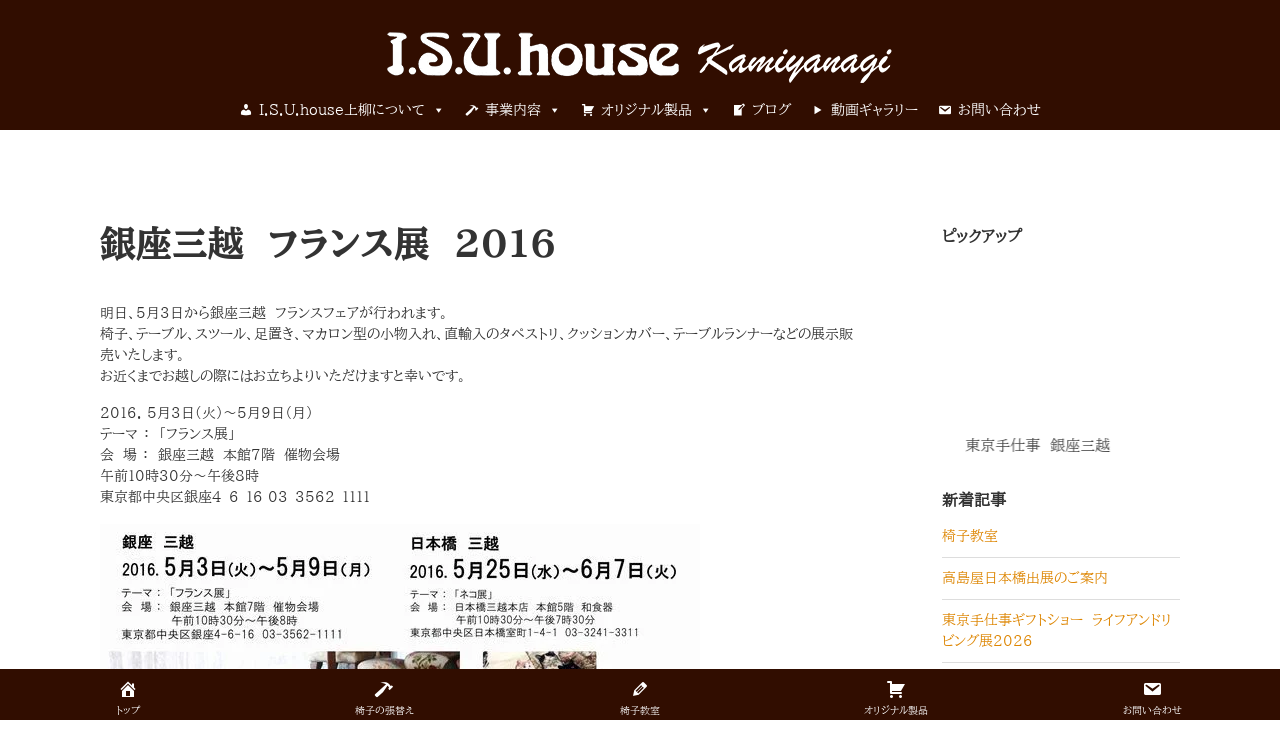

--- FILE ---
content_type: text/html; charset=UTF-8
request_url: https://www.isuhouse.com/archives/1839/
body_size: 39807
content:


<!DOCTYPE html>

<html xmlns="http://www.w3.org/1999/xhtml" dir="ltr" lang="ja" prefix="og: https://ogp.me/ns#">
	
        
    <head>
    	        
		    	<meta charset="UTF-8" />
	<!--	<meta name="viewport" content="width=device-width, height=device-height, initial-scale=1">-->
        <meta http-equiv="X-UA-Compatible" content="IE=edge">
		<link rel="profile" href="http://gmpg.org/xfn/11" />
            	
				<title>銀座三越 フランス展 2016 | アンティーク椅子張替え・修理・オーダーメイド製作販売｜I.S.U.house上柳（イスハウス）</title>

		<!-- All in One SEO 4.9.3 - aioseo.com -->
	<meta name="description" content="明日、5月3日から銀座三越 フランスフェアが行われます。椅子、テーブル、スツール、足置き、マカロン型の小物入れ" />
	<meta name="robots" content="max-image-preview:large" />
	<meta name="author" content="isuhouse"/>
	<meta name="google-site-verification" content="google-site-verification=pVO1Afh5TILPLis_B1NWbmkQOrRYqn_CPr0X6U8RdEc" />
	<link rel="canonical" href="https://www.isuhouse.com/archives/1839/" />
	<meta name="generator" content="All in One SEO (AIOSEO) 4.9.3" />
		<meta property="og:locale" content="ja_JP" />
		<meta property="og:site_name" content="アンティーク椅子張替え・修理・オーダーメイド製作販売｜I.S.U.house上柳（イスハウス） |" />
		<meta property="og:type" content="article" />
		<meta property="og:title" content="銀座三越 フランス展 2016 | アンティーク椅子張替え・修理・オーダーメイド製作販売｜I.S.U.house上柳（イスハウス）" />
		<meta property="og:description" content="明日、5月3日から銀座三越 フランスフェアが行われます。椅子、テーブル、スツール、足置き、マカロン型の小物入れ" />
		<meta property="og:url" content="https://www.isuhouse.com/archives/1839/" />
		<meta property="og:image" content="https://www.isuhouse.com/wp-content/uploads/2023/06/cropped-cropped-logo_isuhouse_pc_w2.png" />
		<meta property="og:image:secure_url" content="https://www.isuhouse.com/wp-content/uploads/2023/06/cropped-cropped-logo_isuhouse_pc_w2.png" />
		<meta property="article:published_time" content="2016-05-02T07:38:48+00:00" />
		<meta property="article:modified_time" content="2016-05-02T07:38:48+00:00" />
		<meta name="twitter:card" content="summary" />
		<meta name="twitter:title" content="銀座三越 フランス展 2016 | アンティーク椅子張替え・修理・オーダーメイド製作販売｜I.S.U.house上柳（イスハウス）" />
		<meta name="twitter:description" content="明日、5月3日から銀座三越 フランスフェアが行われます。椅子、テーブル、スツール、足置き、マカロン型の小物入れ" />
		<meta name="twitter:image" content="https://www.isuhouse.com/wp-content/uploads/2023/06/cropped-cropped-logo_isuhouse_pc_w2.png" />
		<script type="application/ld+json" class="aioseo-schema">
			{"@context":"https:\/\/schema.org","@graph":[{"@type":"BlogPosting","@id":"https:\/\/www.isuhouse.com\/archives\/1839\/#blogposting","name":"\u9280\u5ea7\u4e09\u8d8a \u30d5\u30e9\u30f3\u30b9\u5c55 2016 | \u30a2\u30f3\u30c6\u30a3\u30fc\u30af\u6905\u5b50\u5f35\u66ff\u3048\u30fb\u4fee\u7406\u30fb\u30aa\u30fc\u30c0\u30fc\u30e1\u30a4\u30c9\u88fd\u4f5c\u8ca9\u58f2\uff5cI.S.U.house\u4e0a\u67f3\uff08\u30a4\u30b9\u30cf\u30a6\u30b9\uff09","headline":"\u9280\u5ea7\u4e09\u8d8a\u3000\u30d5\u30e9\u30f3\u30b9\u5c55\u30002016","author":{"@id":"https:\/\/www.isuhouse.com\/archives\/author\/isuhouse\/#author"},"publisher":{"@id":"https:\/\/www.isuhouse.com\/#organization"},"image":{"@type":"ImageObject","url":"https:\/\/www.isuhouse.com\/wp-content\/uploads\/2016\/05\/blog_import_648934818e33e.jpg","width":600,"height":405},"datePublished":"2016-05-02T16:38:48+09:00","dateModified":"2016-05-02T16:38:48+09:00","inLanguage":"ja","mainEntityOfPage":{"@id":"https:\/\/www.isuhouse.com\/archives\/1839\/#webpage"},"isPartOf":{"@id":"https:\/\/www.isuhouse.com\/archives\/1839\/#webpage"},"articleSection":"\u3054\u6848\u5185, \u5c55\u793a, \u6771\u4eac\u90fd"},{"@type":"BreadcrumbList","@id":"https:\/\/www.isuhouse.com\/archives\/1839\/#breadcrumblist","itemListElement":[{"@type":"ListItem","@id":"https:\/\/www.isuhouse.com#listItem","position":1,"name":"\u30db\u30fc\u30e0","item":"https:\/\/www.isuhouse.com","nextItem":{"@type":"ListItem","@id":"https:\/\/www.isuhouse.com\/archives\/category\/%e3%81%94%e6%a1%88%e5%86%85\/#listItem","name":"\u3054\u6848\u5185"}},{"@type":"ListItem","@id":"https:\/\/www.isuhouse.com\/archives\/category\/%e3%81%94%e6%a1%88%e5%86%85\/#listItem","position":2,"name":"\u3054\u6848\u5185","item":"https:\/\/www.isuhouse.com\/archives\/category\/%e3%81%94%e6%a1%88%e5%86%85\/","nextItem":{"@type":"ListItem","@id":"https:\/\/www.isuhouse.com\/archives\/1839\/#listItem","name":"\u9280\u5ea7\u4e09\u8d8a\u3000\u30d5\u30e9\u30f3\u30b9\u5c55\u30002016"},"previousItem":{"@type":"ListItem","@id":"https:\/\/www.isuhouse.com#listItem","name":"\u30db\u30fc\u30e0"}},{"@type":"ListItem","@id":"https:\/\/www.isuhouse.com\/archives\/1839\/#listItem","position":3,"name":"\u9280\u5ea7\u4e09\u8d8a\u3000\u30d5\u30e9\u30f3\u30b9\u5c55\u30002016","previousItem":{"@type":"ListItem","@id":"https:\/\/www.isuhouse.com\/archives\/category\/%e3%81%94%e6%a1%88%e5%86%85\/#listItem","name":"\u3054\u6848\u5185"}}]},{"@type":"Organization","@id":"https:\/\/www.isuhouse.com\/#organization","name":"isuhouse kamiyanagi","url":"https:\/\/www.isuhouse.com\/","logo":{"@type":"ImageObject","url":"https:\/\/www.isuhouse.com\/wp-content\/uploads\/2022\/03\/\u30b9\u30af\u30ea\u30fc\u30f3\u30b7\u30e7\u30c3\u30c8-2022-03-31-19.09.24.png","@id":"https:\/\/www.isuhouse.com\/archives\/1839\/#organizationLogo","width":758,"height":680},"image":{"@id":"https:\/\/www.isuhouse.com\/archives\/1839\/#organizationLogo"}},{"@type":"Person","@id":"https:\/\/www.isuhouse.com\/archives\/author\/isuhouse\/#author","url":"https:\/\/www.isuhouse.com\/archives\/author\/isuhouse\/","name":"isuhouse"},{"@type":"WebPage","@id":"https:\/\/www.isuhouse.com\/archives\/1839\/#webpage","url":"https:\/\/www.isuhouse.com\/archives\/1839\/","name":"\u9280\u5ea7\u4e09\u8d8a \u30d5\u30e9\u30f3\u30b9\u5c55 2016 | \u30a2\u30f3\u30c6\u30a3\u30fc\u30af\u6905\u5b50\u5f35\u66ff\u3048\u30fb\u4fee\u7406\u30fb\u30aa\u30fc\u30c0\u30fc\u30e1\u30a4\u30c9\u88fd\u4f5c\u8ca9\u58f2\uff5cI.S.U.house\u4e0a\u67f3\uff08\u30a4\u30b9\u30cf\u30a6\u30b9\uff09","description":"\u660e\u65e5\u30015\u67083\u65e5\u304b\u3089\u9280\u5ea7\u4e09\u8d8a \u30d5\u30e9\u30f3\u30b9\u30d5\u30a7\u30a2\u304c\u884c\u308f\u308c\u307e\u3059\u3002\u6905\u5b50\u3001\u30c6\u30fc\u30d6\u30eb\u3001\u30b9\u30c4\u30fc\u30eb\u3001\u8db3\u7f6e\u304d\u3001\u30de\u30ab\u30ed\u30f3\u578b\u306e\u5c0f\u7269\u5165\u308c","inLanguage":"ja","isPartOf":{"@id":"https:\/\/www.isuhouse.com\/#website"},"breadcrumb":{"@id":"https:\/\/www.isuhouse.com\/archives\/1839\/#breadcrumblist"},"author":{"@id":"https:\/\/www.isuhouse.com\/archives\/author\/isuhouse\/#author"},"creator":{"@id":"https:\/\/www.isuhouse.com\/archives\/author\/isuhouse\/#author"},"image":{"@type":"ImageObject","url":"https:\/\/www.isuhouse.com\/wp-content\/uploads\/2016\/05\/blog_import_648934818e33e.jpg","@id":"https:\/\/www.isuhouse.com\/archives\/1839\/#mainImage","width":600,"height":405},"primaryImageOfPage":{"@id":"https:\/\/www.isuhouse.com\/archives\/1839\/#mainImage"},"datePublished":"2016-05-02T16:38:48+09:00","dateModified":"2016-05-02T16:38:48+09:00"},{"@type":"WebSite","@id":"https:\/\/www.isuhouse.com\/#website","url":"https:\/\/www.isuhouse.com\/","name":"\u30a2\u30f3\u30c6\u30a3\u30fc\u30af\u6905\u5b50\u5f35\u66ff\u3048\u30fb\u4fee\u7406\u30fb\u30aa\u30fc\u30c0\u30fc\u30e1\u30a4\u30c9\u88fd\u4f5c\u8ca9\u58f2\uff5cI.S.U.house\u4e0a\u67f3\uff08\u30a4\u30b9\u30cf\u30a6\u30b9\uff09","alternateName":"isuhouse kamiyanagi furniture products co.,ltd","inLanguage":"ja","publisher":{"@id":"https:\/\/www.isuhouse.com\/#organization"}}]}
		</script>
		<!-- All in One SEO -->

<link rel='dns-prefetch' href='//hcaptcha.com' />
<link rel="alternate" type="application/rss+xml" title="アンティーク椅子張替え・修理・オーダーメイド製作販売｜I.S.U.house上柳（イスハウス） &raquo; フィード" href="https://www.isuhouse.com/feed/" />
<link rel="alternate" title="oEmbed (JSON)" type="application/json+oembed" href="https://www.isuhouse.com/wp-json/oembed/1.0/embed?url=https%3A%2F%2Fwww.isuhouse.com%2Farchives%2F1839%2F" />
<link rel="alternate" title="oEmbed (XML)" type="text/xml+oembed" href="https://www.isuhouse.com/wp-json/oembed/1.0/embed?url=https%3A%2F%2Fwww.isuhouse.com%2Farchives%2F1839%2F&#038;format=xml" />
		<!-- This site uses the Google Analytics by MonsterInsights plugin v9.11.1 - Using Analytics tracking - https://www.monsterinsights.com/ -->
							<script src="//www.googletagmanager.com/gtag/js?id=G-QFVL02Q03C"  data-cfasync="false" data-wpfc-render="false" type="text/javascript" async></script>
			<script data-cfasync="false" data-wpfc-render="false" type="text/javascript">
				var mi_version = '9.11.1';
				var mi_track_user = true;
				var mi_no_track_reason = '';
								var MonsterInsightsDefaultLocations = {"page_location":"https:\/\/www.isuhouse.com\/archives\/1839\/"};
								if ( typeof MonsterInsightsPrivacyGuardFilter === 'function' ) {
					var MonsterInsightsLocations = (typeof MonsterInsightsExcludeQuery === 'object') ? MonsterInsightsPrivacyGuardFilter( MonsterInsightsExcludeQuery ) : MonsterInsightsPrivacyGuardFilter( MonsterInsightsDefaultLocations );
				} else {
					var MonsterInsightsLocations = (typeof MonsterInsightsExcludeQuery === 'object') ? MonsterInsightsExcludeQuery : MonsterInsightsDefaultLocations;
				}

								var disableStrs = [
										'ga-disable-G-QFVL02Q03C',
									];

				/* Function to detect opted out users */
				function __gtagTrackerIsOptedOut() {
					for (var index = 0; index < disableStrs.length; index++) {
						if (document.cookie.indexOf(disableStrs[index] + '=true') > -1) {
							return true;
						}
					}

					return false;
				}

				/* Disable tracking if the opt-out cookie exists. */
				if (__gtagTrackerIsOptedOut()) {
					for (var index = 0; index < disableStrs.length; index++) {
						window[disableStrs[index]] = true;
					}
				}

				/* Opt-out function */
				function __gtagTrackerOptout() {
					for (var index = 0; index < disableStrs.length; index++) {
						document.cookie = disableStrs[index] + '=true; expires=Thu, 31 Dec 2099 23:59:59 UTC; path=/';
						window[disableStrs[index]] = true;
					}
				}

				if ('undefined' === typeof gaOptout) {
					function gaOptout() {
						__gtagTrackerOptout();
					}
				}
								window.dataLayer = window.dataLayer || [];

				window.MonsterInsightsDualTracker = {
					helpers: {},
					trackers: {},
				};
				if (mi_track_user) {
					function __gtagDataLayer() {
						dataLayer.push(arguments);
					}

					function __gtagTracker(type, name, parameters) {
						if (!parameters) {
							parameters = {};
						}

						if (parameters.send_to) {
							__gtagDataLayer.apply(null, arguments);
							return;
						}

						if (type === 'event') {
														parameters.send_to = monsterinsights_frontend.v4_id;
							var hookName = name;
							if (typeof parameters['event_category'] !== 'undefined') {
								hookName = parameters['event_category'] + ':' + name;
							}

							if (typeof MonsterInsightsDualTracker.trackers[hookName] !== 'undefined') {
								MonsterInsightsDualTracker.trackers[hookName](parameters);
							} else {
								__gtagDataLayer('event', name, parameters);
							}
							
						} else {
							__gtagDataLayer.apply(null, arguments);
						}
					}

					__gtagTracker('js', new Date());
					__gtagTracker('set', {
						'developer_id.dZGIzZG': true,
											});
					if ( MonsterInsightsLocations.page_location ) {
						__gtagTracker('set', MonsterInsightsLocations);
					}
										__gtagTracker('config', 'G-QFVL02Q03C', {"forceSSL":"true","link_attribution":"true"} );
										window.gtag = __gtagTracker;										(function () {
						/* https://developers.google.com/analytics/devguides/collection/analyticsjs/ */
						/* ga and __gaTracker compatibility shim. */
						var noopfn = function () {
							return null;
						};
						var newtracker = function () {
							return new Tracker();
						};
						var Tracker = function () {
							return null;
						};
						var p = Tracker.prototype;
						p.get = noopfn;
						p.set = noopfn;
						p.send = function () {
							var args = Array.prototype.slice.call(arguments);
							args.unshift('send');
							__gaTracker.apply(null, args);
						};
						var __gaTracker = function () {
							var len = arguments.length;
							if (len === 0) {
								return;
							}
							var f = arguments[len - 1];
							if (typeof f !== 'object' || f === null || typeof f.hitCallback !== 'function') {
								if ('send' === arguments[0]) {
									var hitConverted, hitObject = false, action;
									if ('event' === arguments[1]) {
										if ('undefined' !== typeof arguments[3]) {
											hitObject = {
												'eventAction': arguments[3],
												'eventCategory': arguments[2],
												'eventLabel': arguments[4],
												'value': arguments[5] ? arguments[5] : 1,
											}
										}
									}
									if ('pageview' === arguments[1]) {
										if ('undefined' !== typeof arguments[2]) {
											hitObject = {
												'eventAction': 'page_view',
												'page_path': arguments[2],
											}
										}
									}
									if (typeof arguments[2] === 'object') {
										hitObject = arguments[2];
									}
									if (typeof arguments[5] === 'object') {
										Object.assign(hitObject, arguments[5]);
									}
									if ('undefined' !== typeof arguments[1].hitType) {
										hitObject = arguments[1];
										if ('pageview' === hitObject.hitType) {
											hitObject.eventAction = 'page_view';
										}
									}
									if (hitObject) {
										action = 'timing' === arguments[1].hitType ? 'timing_complete' : hitObject.eventAction;
										hitConverted = mapArgs(hitObject);
										__gtagTracker('event', action, hitConverted);
									}
								}
								return;
							}

							function mapArgs(args) {
								var arg, hit = {};
								var gaMap = {
									'eventCategory': 'event_category',
									'eventAction': 'event_action',
									'eventLabel': 'event_label',
									'eventValue': 'event_value',
									'nonInteraction': 'non_interaction',
									'timingCategory': 'event_category',
									'timingVar': 'name',
									'timingValue': 'value',
									'timingLabel': 'event_label',
									'page': 'page_path',
									'location': 'page_location',
									'title': 'page_title',
									'referrer' : 'page_referrer',
								};
								for (arg in args) {
																		if (!(!args.hasOwnProperty(arg) || !gaMap.hasOwnProperty(arg))) {
										hit[gaMap[arg]] = args[arg];
									} else {
										hit[arg] = args[arg];
									}
								}
								return hit;
							}

							try {
								f.hitCallback();
							} catch (ex) {
							}
						};
						__gaTracker.create = newtracker;
						__gaTracker.getByName = newtracker;
						__gaTracker.getAll = function () {
							return [];
						};
						__gaTracker.remove = noopfn;
						__gaTracker.loaded = true;
						window['__gaTracker'] = __gaTracker;
					})();
									} else {
										console.log("");
					(function () {
						function __gtagTracker() {
							return null;
						}

						window['__gtagTracker'] = __gtagTracker;
						window['gtag'] = __gtagTracker;
					})();
									}
			</script>
							<!-- / Google Analytics by MonsterInsights -->
		<style id='wp-img-auto-sizes-contain-inline-css' type='text/css'>
img:is([sizes=auto i],[sizes^="auto," i]){contain-intrinsic-size:3000px 1500px}
/*# sourceURL=wp-img-auto-sizes-contain-inline-css */
</style>
<link rel='stylesheet' id='sbi_styles-css' href='https://www.isuhouse.com/wp-content/plugins/instagram-feed/css/sbi-styles.min.css?ver=6.10.0' type='text/css' media='all' />
<style id='wp-emoji-styles-inline-css' type='text/css'>

	img.wp-smiley, img.emoji {
		display: inline !important;
		border: none !important;
		box-shadow: none !important;
		height: 1em !important;
		width: 1em !important;
		margin: 0 0.07em !important;
		vertical-align: -0.1em !important;
		background: none !important;
		padding: 0 !important;
	}
/*# sourceURL=wp-emoji-styles-inline-css */
</style>
<style id='wp-block-library-inline-css' type='text/css'>
:root{--wp-block-synced-color:#7a00df;--wp-block-synced-color--rgb:122,0,223;--wp-bound-block-color:var(--wp-block-synced-color);--wp-editor-canvas-background:#ddd;--wp-admin-theme-color:#007cba;--wp-admin-theme-color--rgb:0,124,186;--wp-admin-theme-color-darker-10:#006ba1;--wp-admin-theme-color-darker-10--rgb:0,107,160.5;--wp-admin-theme-color-darker-20:#005a87;--wp-admin-theme-color-darker-20--rgb:0,90,135;--wp-admin-border-width-focus:2px}@media (min-resolution:192dpi){:root{--wp-admin-border-width-focus:1.5px}}.wp-element-button{cursor:pointer}:root .has-very-light-gray-background-color{background-color:#eee}:root .has-very-dark-gray-background-color{background-color:#313131}:root .has-very-light-gray-color{color:#eee}:root .has-very-dark-gray-color{color:#313131}:root .has-vivid-green-cyan-to-vivid-cyan-blue-gradient-background{background:linear-gradient(135deg,#00d084,#0693e3)}:root .has-purple-crush-gradient-background{background:linear-gradient(135deg,#34e2e4,#4721fb 50%,#ab1dfe)}:root .has-hazy-dawn-gradient-background{background:linear-gradient(135deg,#faaca8,#dad0ec)}:root .has-subdued-olive-gradient-background{background:linear-gradient(135deg,#fafae1,#67a671)}:root .has-atomic-cream-gradient-background{background:linear-gradient(135deg,#fdd79a,#004a59)}:root .has-nightshade-gradient-background{background:linear-gradient(135deg,#330968,#31cdcf)}:root .has-midnight-gradient-background{background:linear-gradient(135deg,#020381,#2874fc)}:root{--wp--preset--font-size--normal:16px;--wp--preset--font-size--huge:42px}.has-regular-font-size{font-size:1em}.has-larger-font-size{font-size:2.625em}.has-normal-font-size{font-size:var(--wp--preset--font-size--normal)}.has-huge-font-size{font-size:var(--wp--preset--font-size--huge)}.has-text-align-center{text-align:center}.has-text-align-left{text-align:left}.has-text-align-right{text-align:right}.has-fit-text{white-space:nowrap!important}#end-resizable-editor-section{display:none}.aligncenter{clear:both}.items-justified-left{justify-content:flex-start}.items-justified-center{justify-content:center}.items-justified-right{justify-content:flex-end}.items-justified-space-between{justify-content:space-between}.screen-reader-text{border:0;clip-path:inset(50%);height:1px;margin:-1px;overflow:hidden;padding:0;position:absolute;width:1px;word-wrap:normal!important}.screen-reader-text:focus{background-color:#ddd;clip-path:none;color:#444;display:block;font-size:1em;height:auto;left:5px;line-height:normal;padding:15px 23px 14px;text-decoration:none;top:5px;width:auto;z-index:100000}html :where(.has-border-color){border-style:solid}html :where([style*=border-top-color]){border-top-style:solid}html :where([style*=border-right-color]){border-right-style:solid}html :where([style*=border-bottom-color]){border-bottom-style:solid}html :where([style*=border-left-color]){border-left-style:solid}html :where([style*=border-width]){border-style:solid}html :where([style*=border-top-width]){border-top-style:solid}html :where([style*=border-right-width]){border-right-style:solid}html :where([style*=border-bottom-width]){border-bottom-style:solid}html :where([style*=border-left-width]){border-left-style:solid}html :where(img[class*=wp-image-]){height:auto;max-width:100%}:where(figure){margin:0 0 1em}html :where(.is-position-sticky){--wp-admin--admin-bar--position-offset:var(--wp-admin--admin-bar--height,0px)}@media screen and (max-width:600px){html :where(.is-position-sticky){--wp-admin--admin-bar--position-offset:0px}}

/*# sourceURL=wp-block-library-inline-css */
</style><style id='wp-block-heading-inline-css' type='text/css'>
h1:where(.wp-block-heading).has-background,h2:where(.wp-block-heading).has-background,h3:where(.wp-block-heading).has-background,h4:where(.wp-block-heading).has-background,h5:where(.wp-block-heading).has-background,h6:where(.wp-block-heading).has-background{padding:1.25em 2.375em}h1.has-text-align-left[style*=writing-mode]:where([style*=vertical-lr]),h1.has-text-align-right[style*=writing-mode]:where([style*=vertical-rl]),h2.has-text-align-left[style*=writing-mode]:where([style*=vertical-lr]),h2.has-text-align-right[style*=writing-mode]:where([style*=vertical-rl]),h3.has-text-align-left[style*=writing-mode]:where([style*=vertical-lr]),h3.has-text-align-right[style*=writing-mode]:where([style*=vertical-rl]),h4.has-text-align-left[style*=writing-mode]:where([style*=vertical-lr]),h4.has-text-align-right[style*=writing-mode]:where([style*=vertical-rl]),h5.has-text-align-left[style*=writing-mode]:where([style*=vertical-lr]),h5.has-text-align-right[style*=writing-mode]:where([style*=vertical-rl]),h6.has-text-align-left[style*=writing-mode]:where([style*=vertical-lr]),h6.has-text-align-right[style*=writing-mode]:where([style*=vertical-rl]){rotate:180deg}
/*# sourceURL=https://www.isuhouse.com/wp-includes/blocks/heading/style.min.css */
</style>
<style id='wp-block-latest-posts-inline-css' type='text/css'>
.wp-block-latest-posts{box-sizing:border-box}.wp-block-latest-posts.alignleft{margin-right:2em}.wp-block-latest-posts.alignright{margin-left:2em}.wp-block-latest-posts.wp-block-latest-posts__list{list-style:none}.wp-block-latest-posts.wp-block-latest-posts__list li{clear:both;overflow-wrap:break-word}.wp-block-latest-posts.is-grid{display:flex;flex-wrap:wrap}.wp-block-latest-posts.is-grid li{margin:0 1.25em 1.25em 0;width:100%}@media (min-width:600px){.wp-block-latest-posts.columns-2 li{width:calc(50% - .625em)}.wp-block-latest-posts.columns-2 li:nth-child(2n){margin-right:0}.wp-block-latest-posts.columns-3 li{width:calc(33.33333% - .83333em)}.wp-block-latest-posts.columns-3 li:nth-child(3n){margin-right:0}.wp-block-latest-posts.columns-4 li{width:calc(25% - .9375em)}.wp-block-latest-posts.columns-4 li:nth-child(4n){margin-right:0}.wp-block-latest-posts.columns-5 li{width:calc(20% - 1em)}.wp-block-latest-posts.columns-5 li:nth-child(5n){margin-right:0}.wp-block-latest-posts.columns-6 li{width:calc(16.66667% - 1.04167em)}.wp-block-latest-posts.columns-6 li:nth-child(6n){margin-right:0}}:root :where(.wp-block-latest-posts.is-grid){padding:0}:root :where(.wp-block-latest-posts.wp-block-latest-posts__list){padding-left:0}.wp-block-latest-posts__post-author,.wp-block-latest-posts__post-date{display:block;font-size:.8125em}.wp-block-latest-posts__post-excerpt,.wp-block-latest-posts__post-full-content{margin-bottom:1em;margin-top:.5em}.wp-block-latest-posts__featured-image a{display:inline-block}.wp-block-latest-posts__featured-image img{height:auto;max-width:100%;width:auto}.wp-block-latest-posts__featured-image.alignleft{float:left;margin-right:1em}.wp-block-latest-posts__featured-image.alignright{float:right;margin-left:1em}.wp-block-latest-posts__featured-image.aligncenter{margin-bottom:1em;text-align:center}
/*# sourceURL=https://www.isuhouse.com/wp-includes/blocks/latest-posts/style.min.css */
</style>
<style id='wp-block-tag-cloud-inline-css' type='text/css'>
.wp-block-tag-cloud{box-sizing:border-box}.wp-block-tag-cloud.aligncenter{justify-content:center;text-align:center}.wp-block-tag-cloud a{display:inline-block;margin-right:5px}.wp-block-tag-cloud span{display:inline-block;margin-left:5px;text-decoration:none}:root :where(.wp-block-tag-cloud.is-style-outline){display:flex;flex-wrap:wrap;gap:1ch}:root :where(.wp-block-tag-cloud.is-style-outline a){border:1px solid;font-size:unset!important;margin-right:0;padding:1ch 2ch;text-decoration:none!important}
/*# sourceURL=https://www.isuhouse.com/wp-includes/blocks/tag-cloud/style.min.css */
</style>
<style id='global-styles-inline-css' type='text/css'>
:root{--wp--preset--aspect-ratio--square: 1;--wp--preset--aspect-ratio--4-3: 4/3;--wp--preset--aspect-ratio--3-4: 3/4;--wp--preset--aspect-ratio--3-2: 3/2;--wp--preset--aspect-ratio--2-3: 2/3;--wp--preset--aspect-ratio--16-9: 16/9;--wp--preset--aspect-ratio--9-16: 9/16;--wp--preset--color--black: #000000;--wp--preset--color--cyan-bluish-gray: #abb8c3;--wp--preset--color--white: #ffffff;--wp--preset--color--pale-pink: #f78da7;--wp--preset--color--vivid-red: #cf2e2e;--wp--preset--color--luminous-vivid-orange: #ff6900;--wp--preset--color--luminous-vivid-amber: #fcb900;--wp--preset--color--light-green-cyan: #7bdcb5;--wp--preset--color--vivid-green-cyan: #00d084;--wp--preset--color--pale-cyan-blue: #8ed1fc;--wp--preset--color--vivid-cyan-blue: #0693e3;--wp--preset--color--vivid-purple: #9b51e0;--wp--preset--gradient--vivid-cyan-blue-to-vivid-purple: linear-gradient(135deg,rgb(6,147,227) 0%,rgb(155,81,224) 100%);--wp--preset--gradient--light-green-cyan-to-vivid-green-cyan: linear-gradient(135deg,rgb(122,220,180) 0%,rgb(0,208,130) 100%);--wp--preset--gradient--luminous-vivid-amber-to-luminous-vivid-orange: linear-gradient(135deg,rgb(252,185,0) 0%,rgb(255,105,0) 100%);--wp--preset--gradient--luminous-vivid-orange-to-vivid-red: linear-gradient(135deg,rgb(255,105,0) 0%,rgb(207,46,46) 100%);--wp--preset--gradient--very-light-gray-to-cyan-bluish-gray: linear-gradient(135deg,rgb(238,238,238) 0%,rgb(169,184,195) 100%);--wp--preset--gradient--cool-to-warm-spectrum: linear-gradient(135deg,rgb(74,234,220) 0%,rgb(151,120,209) 20%,rgb(207,42,186) 40%,rgb(238,44,130) 60%,rgb(251,105,98) 80%,rgb(254,248,76) 100%);--wp--preset--gradient--blush-light-purple: linear-gradient(135deg,rgb(255,206,236) 0%,rgb(152,150,240) 100%);--wp--preset--gradient--blush-bordeaux: linear-gradient(135deg,rgb(254,205,165) 0%,rgb(254,45,45) 50%,rgb(107,0,62) 100%);--wp--preset--gradient--luminous-dusk: linear-gradient(135deg,rgb(255,203,112) 0%,rgb(199,81,192) 50%,rgb(65,88,208) 100%);--wp--preset--gradient--pale-ocean: linear-gradient(135deg,rgb(255,245,203) 0%,rgb(182,227,212) 50%,rgb(51,167,181) 100%);--wp--preset--gradient--electric-grass: linear-gradient(135deg,rgb(202,248,128) 0%,rgb(113,206,126) 100%);--wp--preset--gradient--midnight: linear-gradient(135deg,rgb(2,3,129) 0%,rgb(40,116,252) 100%);--wp--preset--font-size--small: 13px;--wp--preset--font-size--medium: 20px;--wp--preset--font-size--large: 36px;--wp--preset--font-size--x-large: 42px;--wp--preset--spacing--20: 0.44rem;--wp--preset--spacing--30: 0.67rem;--wp--preset--spacing--40: 1rem;--wp--preset--spacing--50: 1.5rem;--wp--preset--spacing--60: 2.25rem;--wp--preset--spacing--70: 3.38rem;--wp--preset--spacing--80: 5.06rem;--wp--preset--shadow--natural: 6px 6px 9px rgba(0, 0, 0, 0.2);--wp--preset--shadow--deep: 12px 12px 50px rgba(0, 0, 0, 0.4);--wp--preset--shadow--sharp: 6px 6px 0px rgba(0, 0, 0, 0.2);--wp--preset--shadow--outlined: 6px 6px 0px -3px rgb(255, 255, 255), 6px 6px rgb(0, 0, 0);--wp--preset--shadow--crisp: 6px 6px 0px rgb(0, 0, 0);}:where(.is-layout-flex){gap: 0.5em;}:where(.is-layout-grid){gap: 0.5em;}body .is-layout-flex{display: flex;}.is-layout-flex{flex-wrap: wrap;align-items: center;}.is-layout-flex > :is(*, div){margin: 0;}body .is-layout-grid{display: grid;}.is-layout-grid > :is(*, div){margin: 0;}:where(.wp-block-columns.is-layout-flex){gap: 2em;}:where(.wp-block-columns.is-layout-grid){gap: 2em;}:where(.wp-block-post-template.is-layout-flex){gap: 1.25em;}:where(.wp-block-post-template.is-layout-grid){gap: 1.25em;}.has-black-color{color: var(--wp--preset--color--black) !important;}.has-cyan-bluish-gray-color{color: var(--wp--preset--color--cyan-bluish-gray) !important;}.has-white-color{color: var(--wp--preset--color--white) !important;}.has-pale-pink-color{color: var(--wp--preset--color--pale-pink) !important;}.has-vivid-red-color{color: var(--wp--preset--color--vivid-red) !important;}.has-luminous-vivid-orange-color{color: var(--wp--preset--color--luminous-vivid-orange) !important;}.has-luminous-vivid-amber-color{color: var(--wp--preset--color--luminous-vivid-amber) !important;}.has-light-green-cyan-color{color: var(--wp--preset--color--light-green-cyan) !important;}.has-vivid-green-cyan-color{color: var(--wp--preset--color--vivid-green-cyan) !important;}.has-pale-cyan-blue-color{color: var(--wp--preset--color--pale-cyan-blue) !important;}.has-vivid-cyan-blue-color{color: var(--wp--preset--color--vivid-cyan-blue) !important;}.has-vivid-purple-color{color: var(--wp--preset--color--vivid-purple) !important;}.has-black-background-color{background-color: var(--wp--preset--color--black) !important;}.has-cyan-bluish-gray-background-color{background-color: var(--wp--preset--color--cyan-bluish-gray) !important;}.has-white-background-color{background-color: var(--wp--preset--color--white) !important;}.has-pale-pink-background-color{background-color: var(--wp--preset--color--pale-pink) !important;}.has-vivid-red-background-color{background-color: var(--wp--preset--color--vivid-red) !important;}.has-luminous-vivid-orange-background-color{background-color: var(--wp--preset--color--luminous-vivid-orange) !important;}.has-luminous-vivid-amber-background-color{background-color: var(--wp--preset--color--luminous-vivid-amber) !important;}.has-light-green-cyan-background-color{background-color: var(--wp--preset--color--light-green-cyan) !important;}.has-vivid-green-cyan-background-color{background-color: var(--wp--preset--color--vivid-green-cyan) !important;}.has-pale-cyan-blue-background-color{background-color: var(--wp--preset--color--pale-cyan-blue) !important;}.has-vivid-cyan-blue-background-color{background-color: var(--wp--preset--color--vivid-cyan-blue) !important;}.has-vivid-purple-background-color{background-color: var(--wp--preset--color--vivid-purple) !important;}.has-black-border-color{border-color: var(--wp--preset--color--black) !important;}.has-cyan-bluish-gray-border-color{border-color: var(--wp--preset--color--cyan-bluish-gray) !important;}.has-white-border-color{border-color: var(--wp--preset--color--white) !important;}.has-pale-pink-border-color{border-color: var(--wp--preset--color--pale-pink) !important;}.has-vivid-red-border-color{border-color: var(--wp--preset--color--vivid-red) !important;}.has-luminous-vivid-orange-border-color{border-color: var(--wp--preset--color--luminous-vivid-orange) !important;}.has-luminous-vivid-amber-border-color{border-color: var(--wp--preset--color--luminous-vivid-amber) !important;}.has-light-green-cyan-border-color{border-color: var(--wp--preset--color--light-green-cyan) !important;}.has-vivid-green-cyan-border-color{border-color: var(--wp--preset--color--vivid-green-cyan) !important;}.has-pale-cyan-blue-border-color{border-color: var(--wp--preset--color--pale-cyan-blue) !important;}.has-vivid-cyan-blue-border-color{border-color: var(--wp--preset--color--vivid-cyan-blue) !important;}.has-vivid-purple-border-color{border-color: var(--wp--preset--color--vivid-purple) !important;}.has-vivid-cyan-blue-to-vivid-purple-gradient-background{background: var(--wp--preset--gradient--vivid-cyan-blue-to-vivid-purple) !important;}.has-light-green-cyan-to-vivid-green-cyan-gradient-background{background: var(--wp--preset--gradient--light-green-cyan-to-vivid-green-cyan) !important;}.has-luminous-vivid-amber-to-luminous-vivid-orange-gradient-background{background: var(--wp--preset--gradient--luminous-vivid-amber-to-luminous-vivid-orange) !important;}.has-luminous-vivid-orange-to-vivid-red-gradient-background{background: var(--wp--preset--gradient--luminous-vivid-orange-to-vivid-red) !important;}.has-very-light-gray-to-cyan-bluish-gray-gradient-background{background: var(--wp--preset--gradient--very-light-gray-to-cyan-bluish-gray) !important;}.has-cool-to-warm-spectrum-gradient-background{background: var(--wp--preset--gradient--cool-to-warm-spectrum) !important;}.has-blush-light-purple-gradient-background{background: var(--wp--preset--gradient--blush-light-purple) !important;}.has-blush-bordeaux-gradient-background{background: var(--wp--preset--gradient--blush-bordeaux) !important;}.has-luminous-dusk-gradient-background{background: var(--wp--preset--gradient--luminous-dusk) !important;}.has-pale-ocean-gradient-background{background: var(--wp--preset--gradient--pale-ocean) !important;}.has-electric-grass-gradient-background{background: var(--wp--preset--gradient--electric-grass) !important;}.has-midnight-gradient-background{background: var(--wp--preset--gradient--midnight) !important;}.has-small-font-size{font-size: var(--wp--preset--font-size--small) !important;}.has-medium-font-size{font-size: var(--wp--preset--font-size--medium) !important;}.has-large-font-size{font-size: var(--wp--preset--font-size--large) !important;}.has-x-large-font-size{font-size: var(--wp--preset--font-size--x-large) !important;}
/*# sourceURL=global-styles-inline-css */
</style>

<style id='classic-theme-styles-inline-css' type='text/css'>
/*! This file is auto-generated */
.wp-block-button__link{color:#fff;background-color:#32373c;border-radius:9999px;box-shadow:none;text-decoration:none;padding:calc(.667em + 2px) calc(1.333em + 2px);font-size:1.125em}.wp-block-file__button{background:#32373c;color:#fff;text-decoration:none}
/*# sourceURL=/wp-includes/css/classic-themes.min.css */
</style>
<link rel='stylesheet' id='contact-form-7-css' href='https://www.isuhouse.com/wp-content/plugins/contact-form-7/includes/css/styles.css?ver=6.1.4' type='text/css' media='all' />
<link rel='stylesheet' id='crp-style-grid-css' href='https://www.isuhouse.com/wp-content/plugins/contextual-related-posts/css/grid.min.css?ver=3.3.3' type='text/css' media='all' />
<style id='crp-style-grid-inline-css' type='text/css'>

			.crp_related.crp-grid ul li a.crp_link {
				grid-template-rows: 150px auto;
			}
			.crp_related.crp-grid ul {
				grid-template-columns: repeat(auto-fill, minmax(150px, 1fr));
			}
			
/*# sourceURL=crp-style-grid-inline-css */
</style>
<link rel='stylesheet' id='dashicons-css' href='https://www.isuhouse.com/wp-includes/css/dashicons.min.css?ver=6.9' type='text/css' media='all' />
<link rel='stylesheet' id='slick-css' href='https://www.isuhouse.com/wp-content/plugins/so-widgets-bundle/css/lib/slick.css?ver=1.8.1' type='text/css' media='all' />
<link rel='stylesheet' id='sow-post-carousel-base-css' href='https://www.isuhouse.com/wp-content/plugins/so-widgets-bundle/widgets/post-carousel/css/base.css?ver=6.9' type='text/css' media='all' />
<link rel='stylesheet' id='sow-post-carousel-base-1537aa1770a0-css' href='https://www.isuhouse.com/wp-content/uploads/siteorigin-widgets/sow-post-carousel-base-1537aa1770a0.css?ver=6.9' type='text/css' media='all' />
<link rel='stylesheet' id='sow-slider-slider-css' href='https://www.isuhouse.com/wp-content/plugins/so-widgets-bundle/css/slider/slider.css?ver=1.70.4' type='text/css' media='all' />
<link rel='stylesheet' id='sow-hero-default-144bf5583017-css' href='https://www.isuhouse.com/wp-content/uploads/siteorigin-widgets/sow-hero-default-144bf5583017.css?ver=6.9' type='text/css' media='all' />
<link rel='stylesheet' id='sow-hero-default-335e75630d1d-css' href='https://www.isuhouse.com/wp-content/uploads/siteorigin-widgets/sow-hero-default-335e75630d1d.css?ver=6.9' type='text/css' media='all' />
<link rel='stylesheet' id='sow-image-default-334eeca80698-css' href='https://www.isuhouse.com/wp-content/uploads/siteorigin-widgets/sow-image-default-334eeca80698.css?ver=6.9' type='text/css' media='all' />
<link rel='stylesheet' id='sow-image-default-b4513c7b55bb-css' href='https://www.isuhouse.com/wp-content/uploads/siteorigin-widgets/sow-image-default-b4513c7b55bb.css?ver=6.9' type='text/css' media='all' />
<link rel='stylesheet' id='sow-image-default-dbf295114b96-css' href='https://www.isuhouse.com/wp-content/uploads/siteorigin-widgets/sow-image-default-dbf295114b96.css?ver=6.9' type='text/css' media='all' />
<link rel='stylesheet' id='sow-post-carousel-base-0471499d4c66-css' href='https://www.isuhouse.com/wp-content/uploads/siteorigin-widgets/sow-post-carousel-base-0471499d4c66.css?ver=6.9' type='text/css' media='all' />
<link rel='stylesheet' id='sow-image-default-3ac82b89b465-css' href='https://www.isuhouse.com/wp-content/uploads/siteorigin-widgets/sow-image-default-3ac82b89b465.css?ver=6.9' type='text/css' media='all' />
<link rel='stylesheet' id='sow-image-default-6ec9e3772f75-css' href='https://www.isuhouse.com/wp-content/uploads/siteorigin-widgets/sow-image-default-6ec9e3772f75.css?ver=6.9' type='text/css' media='all' />
<link rel='stylesheet' id='bento-theme-styles-css' href='https://www.isuhouse.com/wp-content/themes/bento/style.css' type='text/css' media='all' />
<style id='bento-theme-styles-inline-css' type='text/css'>

		.logo {
			padding: 0px 0;
			padding: 0rem 0;
		}
	
		@media screen and (min-width: 64em) {
			.bnt-container {
				max-width: 1080px;
				max-width: 108rem;
			}
		}
		@media screen and (min-width: 74.25em) {
			.bnt-container {
				padding: 0;
			}
		}
		@media screen and (min-width: 120em) {
			.bnt-container {
				max-width: 1440px;
				max-width: 144rem;
			}
		}
	
		body {
			font-family: BIZ UDPMincho, Arial, sans-serif;
			font-size: 14px;
			font-size: 1.4em;
		}
		.site-content h1, 
		.site-content h2, 
		.site-content h3, 
		.site-content h4, 
		.site-content h5, 
		.site-content h6,
		.post-header-title h1 {
			font-family: BIZ UDPMincho, Arial, sans-serif;
		}
		#nav-primary {
			font-family: BIZ UDPMincho, Arial, sans-serif;
		}
		.primary-menu > li > a,
		.primary-menu > li > a:after {
			font-size: 14px;
			font-size: 1.4rem;
		}
	
			#nav-primary {
				text-transform: none;
			}
		
		.site-header,
		.header-default .site-header.fixed-header,
		.header-centered .site-header.fixed-header,
		.header-side .site-wrapper {
			background: #310d00;
		}
		.primary-menu > li > .sub-menu {
			border-top-color: #310d00;
		}
		.primary-menu > li > a,
		#nav-mobile li a,
		.mobile-menu-trigger,
		.mobile-menu-close,
		.ham-menu-close {
			color: #ffffff;
		}
		.primary-menu > li > a:hover,
		.primary-menu > li.current-menu-item > a,
		.primary-menu > li.current-menu-ancestor > a {
			color: #dd9933;
		}
		.primary-menu .sub-menu li,
		#nav-mobile {
			background-color: #b18200;
		}
		.primary-menu .sub-menu li a:hover,
		.primary-menu .sub-menu .current-menu-item:not(.current-menu-ancestor) > a,
		#nav-mobile li a:hover,
		#nav-mobile .current-menu-item:not(.current-menu-ancestor) > a {
			background-color: #704317;
		}
		.primary-menu .sub-menu,
		.primary-menu .sub-menu li,
		#nav-mobile li a,
		#nav-mobile .primary-mobile-menu > li:first-child > a {
			border-color: #cccccc;
		}
		.primary-menu .sub-menu li a {
			color: #ffffff; 
		}
		.primary-menu .sub-menu li:hover > a {
			color: #ffffff; 
		}
		#nav-mobile {
			background-color: #2d0f03;
		}
		#nav-mobile li a,
		.mobile-menu-trigger,
		.mobile-menu-close {
			color: #ffffff;
		}
		#nav-mobile li a:hover,
		#nav-mobile .current-menu-item:not(.current-menu-ancestor) > a {
			background-color: #dd9933;
		}
		#nav-mobile li a,
		#nav-mobile .primary-mobile-menu > li:first-child > a {
			border-color: #cccccc;	
		}
		#nav-mobile li a:hover,
		.mobile-menu-trigger-container:hover,
		.mobile-menu-close:hover {
			color: #ffffff;
		}
	
		.site-content {
			background-color: #ffffff;
		}
		.site-content h1, 
		.site-content h2, 
		.site-content h3, 
		.site-content h4, 
		.site-content h5, 
		.site-content h6 {
			color: #333333;
		}
		.products .product a h3,
		.masonry-item-box a h2 {
			color: inherit;	
		}
		.site-content {
			color: #333333;
		}
		.site-content a:not(.masonry-item-link) {
			color: #dd8500;
		}
		.site-content a:not(.page-numbers) {
			color: #dd8500;
		}
		.site-content a:not(.ajax-load-more) {
			color: #dd8500;
		}
		.site-content a:not(.remove) {
			color: #dd8500;
		}
		.site-content a:not(.button) {
			color: #dd8500;
		}
		.page-links a .page-link-text:not(:hover) {
			color: #00B285;
		}
		label,
		.wp-caption-text,
		.post-date-blog,
		.entry-footer, 
		.archive-header .archive-description, 
		.comment-meta,
		.comment-notes,
		.project-types,
		.widget_archive li,
		.widget_categories li,
		.widget .post-date,
		.widget_calendar table caption,
		.widget_calendar table th,
		.widget_recent_comments .recentcomments,
		.product .price del,
		.widget del,
		.widget del .amount,
		.product_list_widget a.remove,
		.product_list_widget .quantity,
		.product-categories .count,
		.product_meta,
		.shop_table td.product-remove a,
		.woocommerce-checkout .payment_methods .wc_payment_method .payment_box {
			color: #999999;
		}
		hr,
		.entry-content table,
		.entry-content td,
		.entry-content th,
		.separator-line,
		.comment .comment .comment-nested,
		.comment-respond,
		.sidebar .widget_recent_entries ul li,
		.sidebar .widget_recent_comments ul li,
		.sidebar .widget_categories ul li,
		.sidebar .widget_archive ul li,
		.sidebar .widget_product_categories ul li,
		.woocommerce .site-footer .widget-woo .product_list_widget li,
		.woocommerce .site-footer .widget-woo .cart_list li:last-child,
		.woocommerce-tabs .tabs,
		.woocommerce-tabs .tabs li.active,
		.cart_item,
		.cart_totals .cart-subtotal,
		.cart_totals .order-total,
		.woocommerce-checkout-review-order table tfoot,
		.woocommerce-checkout-review-order table tfoot .order-total,
		.woocommerce-checkout-review-order table tfoot .shipping {
			border-color: #dddddd;	
		}
		input[type="text"], 
		input[type="password"], 
		input[type="email"], 
		input[type="number"], 
		input[type="tel"], 
		input[type="search"], 
		textarea, 
		select, 
		.select2-container {
			background-color: #e4e4e4;
			color: #333333;
		}
		::-webkit-input-placeholder { 
			color: #aaaaaa; 
		}
		::-moz-placeholder { 
			color: #aaaaaa; 
		}
		:-ms-input-placeholder { 
			color: #aaaaaa; 
		}
		input:-moz-placeholder { 
			color: #aaaaaa; 
		}
		.pagination a.page-numbers:hover,
		.woocommerce-pagination a.page-numbers:hover,
		.site-content a.ajax-load-more:hover,
		.page-links a .page-link-text:hover,
		.widget_price_filter .ui-slider .ui-slider-range, 
		.widget_price_filter .ui-slider .ui-slider-handle,
		input[type="submit"],
		.site-content .button,
		.widget_price_filter .ui-slider .ui-slider-range, 
		.widget_price_filter .ui-slider .ui-slider-handle {
			background-color: #00b285;	
		}
		.pagination a.page-numbers:hover,
		.woocommerce-pagination a.page-numbers:hover,
		.site-content a.ajax-load-more:hover,
		.page-links a .page-link-text:hover {
			border-color: #00b285;
		}
		.page-links a .page-link-text:not(:hover),
		.pagination a, 
		.woocommerce-pagination a,
		.site-content a.ajax-load-more {
			color: #00b285;
		}
		input[type="submit"]:hover,
		.site-content .button:hover {
			background-color: #00906c;
		}
		input[type="submit"],
		.site-content .button,
		.site-content a.button,
		.pagination a.page-numbers:hover,
		.woocommerce-pagination a.page-numbers:hover,
		.site-content a.ajax-load-more:hover,
		.page-links a .page-link-text:hover {
			color: #ffffff;	
		}
		input[type="submit"]:hover,
		.site-content .button:hover {
			color: #ffffff;
		}
		.shop_table .actions .button,
		.shipping-calculator-form .button,
		.checkout_coupon .button,
		.widget_shopping_cart .button:first-child,
		.price_slider_amount .button {
			background-color: #999999;
		}
		.shop_table .actions .button:hover,
		.shipping-calculator-form .button:hover,
		.checkout_coupon .button:hover,
		.widget_shopping_cart .button:first-child:hover,
		.price_slider_amount .button:hover {
			background-color: #777777;
		}
		.shop_table .actions .button,
		.shipping-calculator-form .button,
		.checkout_coupon .button,
		.widget_shopping_cart .button:first-child,
		.price_slider_amount .button {
			color: #ffffff;
		}
		.shop_table .actions .button:hover,
		.shipping-calculator-form .button:hover,
		.checkout_coupon .button:hover,
		.widget_shopping_cart .button:first-child:hover,
		.price_slider_amount .button:hover {
			color: #ffffff;
		}
	
		.sidebar-footer {
			background-color: #572f10;
		}
		.site-footer {
			color: #ffffff;
		}
		.site-footer a {
			color: #dd8500;
		}
		.site-footer label, 
		.site-footer .post-date-blog, 
		.site-footer .entry-footer, 
		.site-footer .comment-meta, 
		.site-footer .comment-notes, 
		.site-footer .widget_archive li, 
		.site-footer .widget_categories li, 
		.site-footer .widget .post-date, 
		.site-footer .widget_calendar table caption, 
		.site-footer .widget_calendar table th, 
		.site-footer .widget_recent_comments .recentcomments {
			color: #aaaaaa;
		}
		.sidebar-footer .widget_recent_entries ul li, 
		.sidebar-footer .widget_recent_comments ul li, 
		.sidebar-footer .widget_categories ul li, 
		.sidebar-footer .widget_archive ul li {
			border-color: #999999;
		}
		.bottom-footer {
			background-color: #452d19;
			color: #cccccc;
		}
		.bottom-footer a {
			color: #ffffff;
		}
	
		.home.blog .post-header-title h1 {
			color: #ffffff;
		}
		.home.blog .post-header-subtitle {
			color: #cccccc;
		}
	

				.post-header {
					background-image: url(https://www.isuhouse.com/wp-content/uploads/2016/05/blog_import_648934818e33e.jpg);
				}
			
			.post-header-title h1,
			.entry-header h1 { 
				color: ; 
			}
			.post-header-subtitle {
				color: ;
			}
			.site-content {
				background-color: ;
			}
		
/*# sourceURL=bento-theme-styles-inline-css */
</style>
<link rel='stylesheet' id='taxopress-frontend-css-css' href='https://www.isuhouse.com/wp-content/plugins/simple-tags/assets/frontend/css/frontend.css?ver=3.44.0' type='text/css' media='all' />
<style id='rocket-lazyload-inline-css' type='text/css'>
.rll-youtube-player{position:relative;padding-bottom:56.23%;height:0;overflow:hidden;max-width:100%;}.rll-youtube-player:focus-within{outline: 2px solid currentColor;outline-offset: 5px;}.rll-youtube-player iframe{position:absolute;top:0;left:0;width:100%;height:100%;z-index:100;background:0 0}.rll-youtube-player img{bottom:0;display:block;left:0;margin:auto;max-width:100%;width:100%;position:absolute;right:0;top:0;border:none;height:auto;-webkit-transition:.4s all;-moz-transition:.4s all;transition:.4s all}.rll-youtube-player img:hover{-webkit-filter:brightness(75%)}.rll-youtube-player .play{height:100%;width:100%;left:0;top:0;position:absolute;background:url(https://www.isuhouse.com/wp-content/plugins/rocket-lazy-load/assets/img/youtube.png) no-repeat center;background-color: transparent !important;cursor:pointer;border:none;}
/*# sourceURL=rocket-lazyload-inline-css */
</style>
<script type="text/javascript" src="https://www.isuhouse.com/wp-content/plugins/google-analytics-for-wordpress/assets/js/frontend-gtag.min.js?ver=9.11.1" id="monsterinsights-frontend-script-js" async="async" data-wp-strategy="async"></script>
<script data-cfasync="false" data-wpfc-render="false" type="text/javascript" id='monsterinsights-frontend-script-js-extra'>/* <![CDATA[ */
var monsterinsights_frontend = {"js_events_tracking":"true","download_extensions":"doc,pdf,ppt,zip,xls,docx,pptx,xlsx","inbound_paths":"[{\"path\":\"\\\/go\\\/\",\"label\":\"affiliate\"},{\"path\":\"\\\/recommend\\\/\",\"label\":\"affiliate\"}]","home_url":"https:\/\/www.isuhouse.com","hash_tracking":"false","v4_id":"G-QFVL02Q03C"};/* ]]> */
</script>
<script type="text/javascript" src="https://www.isuhouse.com/wp-includes/js/jquery/jquery.min.js?ver=3.7.1" id="jquery-core-js"></script>
<script type="text/javascript" src="https://www.isuhouse.com/wp-includes/js/jquery/jquery-migrate.min.js?ver=3.4.1" id="jquery-migrate-js"></script>
<script type="text/javascript" src="https://www.isuhouse.com/wp-content/plugins/so-widgets-bundle/js/lib/slick.min.js?ver=1.8.1" id="slick-js"></script>
<script type="text/javascript" src="https://www.isuhouse.com/wp-content/plugins/so-widgets-bundle/js/jquery.cycle.min.js?ver=1.70.4" id="sow-slider-slider-cycle2-js"></script>
<script type="text/javascript" id="sow-slider-slider-js-extra">
/* <![CDATA[ */
var sowb_slider_allowed_protocols = ["http","https","ftp","ftps","mailto","news","irc","irc6","ircs","gopher","nntp","feed","telnet","mms","rtsp","sms","svn","tel","fax","xmpp","webcal","urn","skype","steam"];
var sowb_slider_allowed_protocols = ["http","https","ftp","ftps","mailto","news","irc","irc6","ircs","gopher","nntp","feed","telnet","mms","rtsp","sms","svn","tel","fax","xmpp","webcal","urn","skype","steam"];
var sowb_slider_allowed_protocols = ["http","https","ftp","ftps","mailto","news","irc","irc6","ircs","gopher","nntp","feed","telnet","mms","rtsp","sms","svn","tel","fax","xmpp","webcal","urn","skype","steam"];
//# sourceURL=sow-slider-slider-js-extra
/* ]]> */
</script>
<script type="text/javascript" src="https://www.isuhouse.com/wp-content/plugins/so-widgets-bundle/js/slider/jquery.slider.min.js?ver=1.70.4" id="sow-slider-slider-js"></script>
<script type="text/javascript" src="https://www.isuhouse.com/wp-content/plugins/simple-tags/assets/frontend/js/frontend.js?ver=3.44.0" id="taxopress-frontend-js-js"></script>
<link rel="https://api.w.org/" href="https://www.isuhouse.com/wp-json/" /><link rel="alternate" title="JSON" type="application/json" href="https://www.isuhouse.com/wp-json/wp/v2/posts/1839" /><link rel="EditURI" type="application/rsd+xml" title="RSD" href="https://www.isuhouse.com/xmlrpc.php?rsd" />
<meta name="generator" content="WordPress 6.9" />
<link rel='shortlink' href='https://www.isuhouse.com/?p=1839' />
<meta name="cdp-version" content="1.5.0" /><meta name="viewport" content="initial-scale=1, viewport-fit=cover">
          <style>
          .has-post-thumbnail img.wp-post-image, 
          .attachment-twentyseventeen-featured-image.wp-post-image { display: none !important; }          
          </style><meta name="generator" content="performance-lab 4.0.1; plugins: ">
<style>
.h-captcha{position:relative;display:block;margin-bottom:2rem;padding:0;clear:both}.h-captcha[data-size="normal"]{width:302px;height:76px}.h-captcha[data-size="compact"]{width:158px;height:138px}.h-captcha[data-size="invisible"]{display:none}.h-captcha iframe{z-index:1}.h-captcha::before{content:"";display:block;position:absolute;top:0;left:0;background:url(https://www.isuhouse.com/wp-content/plugins/hcaptcha-for-forms-and-more/assets/images/hcaptcha-div-logo.svg) no-repeat;border:1px solid #fff0;border-radius:4px;box-sizing:border-box}.h-captcha::after{content:"The hCaptcha loading is delayed until user interaction.";font-family:-apple-system,system-ui,BlinkMacSystemFont,"Segoe UI",Roboto,Oxygen,Ubuntu,"Helvetica Neue",Arial,sans-serif;font-size:10px;font-weight:500;position:absolute;top:0;bottom:0;left:0;right:0;box-sizing:border-box;color:#bf1722;opacity:0}.h-captcha:not(:has(iframe))::after{animation:hcap-msg-fade-in .3s ease forwards;animation-delay:2s}.h-captcha:has(iframe)::after{animation:none;opacity:0}@keyframes hcap-msg-fade-in{to{opacity:1}}.h-captcha[data-size="normal"]::before{width:302px;height:76px;background-position:93.8% 28%}.h-captcha[data-size="normal"]::after{width:302px;height:76px;display:flex;flex-wrap:wrap;align-content:center;line-height:normal;padding:0 75px 0 10px}.h-captcha[data-size="compact"]::before{width:158px;height:138px;background-position:49.9% 78.8%}.h-captcha[data-size="compact"]::after{width:158px;height:138px;text-align:center;line-height:normal;padding:24px 10px 10px 10px}.h-captcha[data-theme="light"]::before,body.is-light-theme .h-captcha[data-theme="auto"]::before,.h-captcha[data-theme="auto"]::before{background-color:#fafafa;border:1px solid #e0e0e0}.h-captcha[data-theme="dark"]::before,body.is-dark-theme .h-captcha[data-theme="auto"]::before,html.wp-dark-mode-active .h-captcha[data-theme="auto"]::before,html.drdt-dark-mode .h-captcha[data-theme="auto"]::before{background-image:url(https://www.isuhouse.com/wp-content/plugins/hcaptcha-for-forms-and-more/assets/images/hcaptcha-div-logo-white.svg);background-repeat:no-repeat;background-color:#333;border:1px solid #f5f5f5}@media (prefers-color-scheme:dark){.h-captcha[data-theme="auto"]::before{background-image:url(https://www.isuhouse.com/wp-content/plugins/hcaptcha-for-forms-and-more/assets/images/hcaptcha-div-logo-white.svg);background-repeat:no-repeat;background-color:#333;border:1px solid #f5f5f5}}.h-captcha[data-theme="custom"]::before{background-color:initial}.h-captcha[data-size="invisible"]::before,.h-captcha[data-size="invisible"]::after{display:none}.h-captcha iframe{position:relative}div[style*="z-index: 2147483647"] div[style*="border-width: 11px"][style*="position: absolute"][style*="pointer-events: none"]{border-style:none}
</style>
<style type="text/css" id="custom-background-css">
body.custom-background { background-color: #ffffff; }
</style>
	<style type="text/css">
			.sow-carousel-wrapper:has(.slick-initialized) {
				visibility: visible !important;
				opacity: 1 !important;
			}

			.sow-post-carousel-wrapper:not(:has(.slick-initialized)) .sow-carousel-items {
				visibility: hidden;
			}
		</style>
		<style>
span[data-name="hcap-cf7"] .h-captcha{margin-bottom:0}span[data-name="hcap-cf7"]~input[type="submit"],span[data-name="hcap-cf7"]~button[type="submit"]{margin-top:2rem}
</style>
<link rel="icon" href="https://www.isuhouse.com/wp-content/uploads/2022/02/icon_isuhouse-150x150.jpg" sizes="32x32" />
<link rel="icon" href="https://www.isuhouse.com/wp-content/uploads/2022/02/icon_isuhouse-300x300.jpg" sizes="192x192" />
<link rel="apple-touch-icon" href="https://www.isuhouse.com/wp-content/uploads/2022/02/icon_isuhouse-300x300.jpg" />
<meta name="msapplication-TileImage" content="https://www.isuhouse.com/wp-content/uploads/2022/02/icon_isuhouse-300x300.jpg" />
		<style type="text/css" id="wp-custom-css">
			.wpcf7 input[type="submit"] ,
.pushbutton-wide{
	background-color: #B18200;
}


//.entry-content table{
	margin: 0px}

@media (max-width: 640px) {
.column_table,
.column_table td,
.column_table th {
  border: 1px solid #cbced2;
  border-collapse: collapse;
  text-align: center;

}

.column_table thead th {
  display: none;
	background: #2d0f03;
}

.column_table tbody th {
  background: #B18200;
  color: #fff;
  padding: 4px 12px;
  display: block;
  width: 100%
}

.column_table td {
  background: #f5f6f8;
		padding: 4px 12px;
  display: block;
  width: 100%
}

.column_table td[data-title]::before {
  color: #666;
  content: attr(data-title) " :";
  font-weight: bold;
  padding: 0 10px 0 0;
  display: inline;
	}
}

.facebook_wrap{
  margin-left: auto;
  margin-right: auto;
  width: 100%;
}

.fb-page,
.fb-page span,
.facebook_wrap iframe{
  width: 100% !important;
  height: 300px !important;
}

@media screen and (min-width: 750px){   
  .pc { display:inline; }
  .sp { display:none; }
}
@media screen and (max-width: 751px){   
  .pc { display:none; }
  .sp { display:inline; }
}

.fixed-bottom-menu-text{
	@font-face {   font-family: "BIZ UDPMincho";
		src: local("BIZ UDPGothic"); }}

.fixed-bottom-menu-item {
	z-index:10
}

.scroll{
  /*要素の高さを指定*/
  height: 300px;
  /*上下方向にはみ出した要素ををスクロールさせる*/
  overflow-y: scroll;
  /*スクロールバー非表示（IE・Edge）*/
  -ms-overflow-style: none;
  /*スクロールバー非表示（Firefox）*/
  scrollbar-width: none;
}
/*スクロールバー非表示（Chrome・Safari）*/
.scroll::-webkit-scrollbar{
  display:none;
}

div.breadcrumbs {
	position:static;
  max-width: 1100px;
  padding:0px 20px 0px 20px;
  background-color: #310d00}

@media screen and (max-width: 751px) {
div.breadcrumbs {
	position:static;
  padding:10px 20px 10px 20px;
}
}

@font-face {
  font-family: "BIZUDPMincho-Bold";
  font-display: swap;
  src:
  url("https://www.isuhouse.com/wp-includes/fonts/BIZUDPMincho-Bold.woff2")format("woff2"),
  url("https://www.isuhouse.com/wp-includes/fonts/BIZUDPMincho-Bold.woff")format("woff"),
  url("https://www.isuhouse.com/wp-includes/fonts/BIZUDPMincho-Bold.eot")format("eot"),
  url("https://www.isuhouse.com/wp-includes/fonts/BIZUDPMincho-Bold.ttf")format("truetype")
  ;
}

@font-face {
  font-family: "BIZUDPMincho";
  font-display: swap;
  src:
  url("https://www.isuhouse.com/wp-includes/fonts/BIZUDPMincho-Regular.woff2")format("woff2"),
  url("https://www.isuhouse.com/wp-includes/fonts/BIZUDPMincho-Regular.woff")format("woff"),
  url("https://www.isuhouse.com/wp-includes/fonts/BIZUDPMincho-Regular.eot")format("eot"),
  url("https://www.isuhouse.com/wp-includes/fonts/BIZUDPMincho-Regular.ttf")format("truetype")
  ;
}


html, body, div, span, applet, object, iframe, h2, h3, h4, h5, h6, p, blockquote, pre, a, abbr, acronym, address, big, cite, code, del, dfn, em, font, ins, kbd, q, s, samp, small, strike, strong, sub, sup, tt, var, dl, dt, dd, ol, ul, li, fieldset, form, label, legend, table, caption, tbody, tfoot, thead, tr, th, td{
	font-family: BIZUDPMincho;
}
#mega-menu-wrap-primary-menu #mega-menu-primary-menu {
	font-family: BIZUDPMincho;
}
	
.site-content h2, .site-content h3, .site-content h4, .site-content h5, .site-content h6{	font-family: BIZUDPMincho;
}

@media screen and (min-width: 750px){     
.site-content h1{	font-family: BIZUDPMincho-Bold;
}
}

@media screen and (max-width: 751px){ 
.site-content h1{	font-family: BIZUDPMincho;
}
}


@media screen and (min-width: 750px){     
a.anchor {
    display: block;
    padding-top: 100px;
    margin-top: -100px;
	}
}


@media screen and (max-width: 751px){ 
	a.anchor {
    display: block;
    padding-top: 10px;
    margin-top: -10px;
	}
}
		</style>
		<style type="text/css">/** Monday 3rd July 2023 12:55:32 UTC (core) **//** THIS FILE IS AUTOMATICALLY GENERATED - DO NOT MAKE MANUAL EDITS! **//** Custom CSS should be added to Mega Menu > Menu Themes > Custom Styling **/.mega-menu-last-modified-1688388932 { content: 'Monday 3rd July 2023 12:55:32 UTC'; }font-family: BIZUDPMincho;#mega-menu-wrap-primary-menu, #mega-menu-wrap-primary-menu #mega-menu-primary-menu, #mega-menu-wrap-primary-menu #mega-menu-primary-menu ul.mega-sub-menu, #mega-menu-wrap-primary-menu #mega-menu-primary-menu li.mega-menu-item, #mega-menu-wrap-primary-menu #mega-menu-primary-menu li.mega-menu-row, #mega-menu-wrap-primary-menu #mega-menu-primary-menu li.mega-menu-column, #mega-menu-wrap-primary-menu #mega-menu-primary-menu a.mega-menu-link, #mega-menu-wrap-primary-menu #mega-menu-primary-menu span.mega-menu-badge {transition: none;border-radius: 0;box-shadow: none;background: none;border: 0;bottom: auto;box-sizing: border-box;clip: auto;color: #666;display: block;float: none;font-family: inherit;font-size: 14px;height: auto;left: auto;line-height: 1.7;list-style-type: none;margin: 0;min-height: auto;max-height: none;min-width: auto;max-width: none;opacity: 1;outline: none;overflow: visible;padding: 0;position: relative;pointer-events: auto;right: auto;text-align: left;text-decoration: none;text-indent: 0;text-transform: none;transform: none;top: auto;vertical-align: baseline;visibility: inherit;width: auto;word-wrap: break-word;white-space: normal;}#mega-menu-wrap-primary-menu:before, #mega-menu-wrap-primary-menu #mega-menu-primary-menu:before, #mega-menu-wrap-primary-menu #mega-menu-primary-menu ul.mega-sub-menu:before, #mega-menu-wrap-primary-menu #mega-menu-primary-menu li.mega-menu-item:before, #mega-menu-wrap-primary-menu #mega-menu-primary-menu li.mega-menu-row:before, #mega-menu-wrap-primary-menu #mega-menu-primary-menu li.mega-menu-column:before, #mega-menu-wrap-primary-menu #mega-menu-primary-menu a.mega-menu-link:before, #mega-menu-wrap-primary-menu #mega-menu-primary-menu span.mega-menu-badge:before, #mega-menu-wrap-primary-menu:after, #mega-menu-wrap-primary-menu #mega-menu-primary-menu:after, #mega-menu-wrap-primary-menu #mega-menu-primary-menu ul.mega-sub-menu:after, #mega-menu-wrap-primary-menu #mega-menu-primary-menu li.mega-menu-item:after, #mega-menu-wrap-primary-menu #mega-menu-primary-menu li.mega-menu-row:after, #mega-menu-wrap-primary-menu #mega-menu-primary-menu li.mega-menu-column:after, #mega-menu-wrap-primary-menu #mega-menu-primary-menu a.mega-menu-link:after, #mega-menu-wrap-primary-menu #mega-menu-primary-menu span.mega-menu-badge:after {display: none;}#mega-menu-wrap-primary-menu {border-radius: 0;}@media only screen and (min-width: 769px) {#mega-menu-wrap-primary-menu {background: #310d00;}}#mega-menu-wrap-primary-menu.mega-keyboard-navigation .mega-menu-toggle:focus, #mega-menu-wrap-primary-menu.mega-keyboard-navigation .mega-toggle-block:focus, #mega-menu-wrap-primary-menu.mega-keyboard-navigation .mega-toggle-block a:focus, #mega-menu-wrap-primary-menu.mega-keyboard-navigation .mega-toggle-block .mega-search input[type=text]:focus, #mega-menu-wrap-primary-menu.mega-keyboard-navigation .mega-toggle-block button.mega-toggle-animated:focus, #mega-menu-wrap-primary-menu.mega-keyboard-navigation #mega-menu-primary-menu a:focus, #mega-menu-wrap-primary-menu.mega-keyboard-navigation #mega-menu-primary-menu span:focus, #mega-menu-wrap-primary-menu.mega-keyboard-navigation #mega-menu-primary-menu input:focus, #mega-menu-wrap-primary-menu.mega-keyboard-navigation #mega-menu-primary-menu li.mega-menu-item a.mega-menu-link:focus {outline: 3px solid #109cde;outline-offset: -3px;}#mega-menu-wrap-primary-menu.mega-keyboard-navigation .mega-toggle-block button.mega-toggle-animated:focus {outline-offset: 2px;}#mega-menu-wrap-primary-menu.mega-keyboard-navigation > li.mega-menu-item > a.mega-menu-link:focus {background: #b18200;color: #fff;font-weight: normal;text-decoration: none;border-color: #fff;}@media only screen and (max-width: 768px) {#mega-menu-wrap-primary-menu.mega-keyboard-navigation > li.mega-menu-item > a.mega-menu-link:focus {color: #fff;background: #b18200;}}#mega-menu-wrap-primary-menu #mega-menu-primary-menu {visibility: visible;text-align: center;padding: 0px 0px 0px 0px;}#mega-menu-wrap-primary-menu #mega-menu-primary-menu a.mega-menu-link {cursor: pointer;display: inline;}#mega-menu-wrap-primary-menu #mega-menu-primary-menu a.mega-menu-link .mega-description-group {vertical-align: middle;display: inline-block;transition: none;}#mega-menu-wrap-primary-menu #mega-menu-primary-menu a.mega-menu-link .mega-description-group .mega-menu-title, #mega-menu-wrap-primary-menu #mega-menu-primary-menu a.mega-menu-link .mega-description-group .mega-menu-description {transition: none;line-height: 1.5;display: block;}#mega-menu-wrap-primary-menu #mega-menu-primary-menu a.mega-menu-link .mega-description-group .mega-menu-description {font-style: italic;font-size: 0.8em;text-transform: none;font-weight: normal;}#mega-menu-wrap-primary-menu #mega-menu-primary-menu li.mega-menu-megamenu li.mega-menu-item.mega-icon-left.mega-has-description.mega-has-icon > a.mega-menu-link {display: flex;align-items: center;}#mega-menu-wrap-primary-menu #mega-menu-primary-menu li.mega-menu-megamenu li.mega-menu-item.mega-icon-left.mega-has-description.mega-has-icon > a.mega-menu-link:before {flex: 0 0 auto;align-self: flex-start;}#mega-menu-wrap-primary-menu #mega-menu-primary-menu li.mega-menu-tabbed.mega-menu-megamenu > ul.mega-sub-menu > li.mega-menu-item.mega-icon-left.mega-has-description.mega-has-icon > a.mega-menu-link {display: block;}#mega-menu-wrap-primary-menu #mega-menu-primary-menu li.mega-menu-item.mega-icon-top > a.mega-menu-link {display: table-cell;vertical-align: middle;line-height: initial;}#mega-menu-wrap-primary-menu #mega-menu-primary-menu li.mega-menu-item.mega-icon-top > a.mega-menu-link:before {display: block;margin: 0 0 6px 0;text-align: center;}#mega-menu-wrap-primary-menu #mega-menu-primary-menu li.mega-menu-item.mega-icon-top > a.mega-menu-link > span.mega-title-below {display: inline-block;transition: none;}@media only screen and (max-width: 768px) {#mega-menu-wrap-primary-menu #mega-menu-primary-menu > li.mega-menu-item.mega-icon-top > a.mega-menu-link {display: block;line-height: 40px;}#mega-menu-wrap-primary-menu #mega-menu-primary-menu > li.mega-menu-item.mega-icon-top > a.mega-menu-link:before {display: inline-block;margin: 0 6px 0 0;text-align: left;}}#mega-menu-wrap-primary-menu #mega-menu-primary-menu li.mega-menu-item.mega-icon-right > a.mega-menu-link:before {float: right;margin: 0 0 0 6px;}#mega-menu-wrap-primary-menu #mega-menu-primary-menu > li.mega-animating > ul.mega-sub-menu {pointer-events: none;}#mega-menu-wrap-primary-menu #mega-menu-primary-menu li.mega-disable-link > a.mega-menu-link, #mega-menu-wrap-primary-menu #mega-menu-primary-menu li.mega-menu-megamenu li.mega-disable-link > a.mega-menu-link {cursor: inherit;}#mega-menu-wrap-primary-menu #mega-menu-primary-menu li.mega-menu-item-has-children.mega-disable-link > a.mega-menu-link, #mega-menu-wrap-primary-menu #mega-menu-primary-menu li.mega-menu-megamenu > li.mega-menu-item-has-children.mega-disable-link > a.mega-menu-link {cursor: pointer;}#mega-menu-wrap-primary-menu #mega-menu-primary-menu p {margin-bottom: 10px;}#mega-menu-wrap-primary-menu #mega-menu-primary-menu input, #mega-menu-wrap-primary-menu #mega-menu-primary-menu img {max-width: 100%;}#mega-menu-wrap-primary-menu #mega-menu-primary-menu li.mega-menu-item > ul.mega-sub-menu {display: block;visibility: hidden;opacity: 1;pointer-events: auto;}@media only screen and (max-width: 768px) {#mega-menu-wrap-primary-menu #mega-menu-primary-menu li.mega-menu-item > ul.mega-sub-menu {display: none;visibility: visible;opacity: 1;}#mega-menu-wrap-primary-menu #mega-menu-primary-menu li.mega-menu-item.mega-toggle-on > ul.mega-sub-menu, #mega-menu-wrap-primary-menu #mega-menu-primary-menu li.mega-menu-megamenu.mega-menu-item.mega-toggle-on ul.mega-sub-menu {display: block;}#mega-menu-wrap-primary-menu #mega-menu-primary-menu li.mega-menu-megamenu.mega-menu-item.mega-toggle-on li.mega-hide-sub-menu-on-mobile > ul.mega-sub-menu, #mega-menu-wrap-primary-menu #mega-menu-primary-menu li.mega-hide-sub-menu-on-mobile > ul.mega-sub-menu {display: none;}}@media only screen and (min-width: 769px) {#mega-menu-wrap-primary-menu #mega-menu-primary-menu[data-effect="fade"] li.mega-menu-item > ul.mega-sub-menu {opacity: 0;transition: opacity 600ms ease-in, visibility 600ms ease-in;}#mega-menu-wrap-primary-menu #mega-menu-primary-menu[data-effect="fade"].mega-no-js li.mega-menu-item:hover > ul.mega-sub-menu, #mega-menu-wrap-primary-menu #mega-menu-primary-menu[data-effect="fade"].mega-no-js li.mega-menu-item:focus > ul.mega-sub-menu, #mega-menu-wrap-primary-menu #mega-menu-primary-menu[data-effect="fade"] li.mega-menu-item.mega-toggle-on > ul.mega-sub-menu, #mega-menu-wrap-primary-menu #mega-menu-primary-menu[data-effect="fade"] li.mega-menu-item.mega-menu-megamenu.mega-toggle-on ul.mega-sub-menu {opacity: 1;}#mega-menu-wrap-primary-menu #mega-menu-primary-menu[data-effect="fade_up"] li.mega-menu-item.mega-menu-megamenu > ul.mega-sub-menu, #mega-menu-wrap-primary-menu #mega-menu-primary-menu[data-effect="fade_up"] li.mega-menu-item.mega-menu-flyout ul.mega-sub-menu {opacity: 0;transform: translate(0, 10px);transition: opacity 600ms ease-in, transform 600ms ease-in, visibility 600ms ease-in;}#mega-menu-wrap-primary-menu #mega-menu-primary-menu[data-effect="fade_up"].mega-no-js li.mega-menu-item:hover > ul.mega-sub-menu, #mega-menu-wrap-primary-menu #mega-menu-primary-menu[data-effect="fade_up"].mega-no-js li.mega-menu-item:focus > ul.mega-sub-menu, #mega-menu-wrap-primary-menu #mega-menu-primary-menu[data-effect="fade_up"] li.mega-menu-item.mega-toggle-on > ul.mega-sub-menu, #mega-menu-wrap-primary-menu #mega-menu-primary-menu[data-effect="fade_up"] li.mega-menu-item.mega-menu-megamenu.mega-toggle-on ul.mega-sub-menu {opacity: 1;transform: translate(0, 0);}#mega-menu-wrap-primary-menu #mega-menu-primary-menu[data-effect="slide_up"] li.mega-menu-item.mega-menu-megamenu > ul.mega-sub-menu, #mega-menu-wrap-primary-menu #mega-menu-primary-menu[data-effect="slide_up"] li.mega-menu-item.mega-menu-flyout ul.mega-sub-menu {transform: translate(0, 10px);transition: transform 600ms ease-in, visibility 600ms ease-in;}#mega-menu-wrap-primary-menu #mega-menu-primary-menu[data-effect="slide_up"].mega-no-js li.mega-menu-item:hover > ul.mega-sub-menu, #mega-menu-wrap-primary-menu #mega-menu-primary-menu[data-effect="slide_up"].mega-no-js li.mega-menu-item:focus > ul.mega-sub-menu, #mega-menu-wrap-primary-menu #mega-menu-primary-menu[data-effect="slide_up"] li.mega-menu-item.mega-toggle-on > ul.mega-sub-menu, #mega-menu-wrap-primary-menu #mega-menu-primary-menu[data-effect="slide_up"] li.mega-menu-item.mega-menu-megamenu.mega-toggle-on ul.mega-sub-menu {transform: translate(0, 0);}}#mega-menu-wrap-primary-menu #mega-menu-primary-menu li.mega-menu-item.mega-menu-megamenu ul.mega-sub-menu li.mega-collapse-children > ul.mega-sub-menu {display: none;}#mega-menu-wrap-primary-menu #mega-menu-primary-menu li.mega-menu-item.mega-menu-megamenu ul.mega-sub-menu li.mega-collapse-children.mega-toggle-on > ul.mega-sub-menu {display: block;}#mega-menu-wrap-primary-menu #mega-menu-primary-menu.mega-no-js li.mega-menu-item:hover > ul.mega-sub-menu, #mega-menu-wrap-primary-menu #mega-menu-primary-menu.mega-no-js li.mega-menu-item:focus > ul.mega-sub-menu, #mega-menu-wrap-primary-menu #mega-menu-primary-menu li.mega-menu-item.mega-toggle-on > ul.mega-sub-menu {visibility: visible;}#mega-menu-wrap-primary-menu #mega-menu-primary-menu li.mega-menu-item.mega-menu-megamenu ul.mega-sub-menu ul.mega-sub-menu {visibility: inherit;opacity: 1;display: block;}#mega-menu-wrap-primary-menu #mega-menu-primary-menu li.mega-menu-item.mega-menu-megamenu ul.mega-sub-menu li.mega-1-columns > ul.mega-sub-menu > li.mega-menu-item {float: left;width: 100%;}#mega-menu-wrap-primary-menu #mega-menu-primary-menu li.mega-menu-item.mega-menu-megamenu ul.mega-sub-menu li.mega-2-columns > ul.mega-sub-menu > li.mega-menu-item {float: left;width: 50%;}#mega-menu-wrap-primary-menu #mega-menu-primary-menu li.mega-menu-item.mega-menu-megamenu ul.mega-sub-menu li.mega-3-columns > ul.mega-sub-menu > li.mega-menu-item {float: left;width: 33.33333%;}#mega-menu-wrap-primary-menu #mega-menu-primary-menu li.mega-menu-item.mega-menu-megamenu ul.mega-sub-menu li.mega-4-columns > ul.mega-sub-menu > li.mega-menu-item {float: left;width: 25%;}#mega-menu-wrap-primary-menu #mega-menu-primary-menu li.mega-menu-item.mega-menu-megamenu ul.mega-sub-menu li.mega-5-columns > ul.mega-sub-menu > li.mega-menu-item {float: left;width: 20%;}#mega-menu-wrap-primary-menu #mega-menu-primary-menu li.mega-menu-item.mega-menu-megamenu ul.mega-sub-menu li.mega-6-columns > ul.mega-sub-menu > li.mega-menu-item {float: left;width: 16.66667%;}#mega-menu-wrap-primary-menu #mega-menu-primary-menu li.mega-menu-item a[class^='dashicons']:before {font-family: dashicons;}#mega-menu-wrap-primary-menu #mega-menu-primary-menu li.mega-menu-item a.mega-menu-link:before {display: inline-block;font: inherit;font-family: dashicons;position: static;margin: 0 6px 0 0px;vertical-align: top;-webkit-font-smoothing: antialiased;-moz-osx-font-smoothing: grayscale;color: inherit;background: transparent;height: auto;width: auto;top: auto;}#mega-menu-wrap-primary-menu #mega-menu-primary-menu li.mega-menu-item.mega-hide-text a.mega-menu-link:before {margin: 0;}#mega-menu-wrap-primary-menu #mega-menu-primary-menu li.mega-menu-item.mega-hide-text li.mega-menu-item a.mega-menu-link:before {margin: 0 6px 0 0;}#mega-menu-wrap-primary-menu #mega-menu-primary-menu li.mega-align-bottom-left.mega-toggle-on > a.mega-menu-link {border-radius: 0;}#mega-menu-wrap-primary-menu #mega-menu-primary-menu li.mega-align-bottom-right > ul.mega-sub-menu {right: 0;}#mega-menu-wrap-primary-menu #mega-menu-primary-menu li.mega-align-bottom-right.mega-toggle-on > a.mega-menu-link {border-radius: 0;}@media only screen and (min-width: 769px) {#mega-menu-wrap-primary-menu #mega-menu-primary-menu > li.mega-menu-megamenu.mega-menu-item {position: static;}}#mega-menu-wrap-primary-menu #mega-menu-primary-menu > li.mega-menu-item {margin: 0 0px 0 0;display: inline-block;height: auto;vertical-align: middle;}#mega-menu-wrap-primary-menu #mega-menu-primary-menu > li.mega-menu-item.mega-item-align-right {float: right;}@media only screen and (min-width: 769px) {#mega-menu-wrap-primary-menu #mega-menu-primary-menu > li.mega-menu-item.mega-item-align-right {margin: 0 0 0 0px;}}@media only screen and (min-width: 769px) {#mega-menu-wrap-primary-menu #mega-menu-primary-menu > li.mega-menu-item.mega-item-align-float-left {float: left;}}@media only screen and (min-width: 769px) {#mega-menu-wrap-primary-menu #mega-menu-primary-menu > li.mega-menu-item > a.mega-menu-link:hover, #mega-menu-wrap-primary-menu #mega-menu-primary-menu > li.mega-menu-item > a.mega-menu-link:focus {background: #b18200;color: #fff;font-weight: normal;text-decoration: none;border-color: #fff;}}#mega-menu-wrap-primary-menu #mega-menu-primary-menu > li.mega-menu-item.mega-toggle-on > a.mega-menu-link {background: #b18200;color: #fff;font-weight: normal;text-decoration: none;border-color: #fff;}@media only screen and (max-width: 768px) {#mega-menu-wrap-primary-menu #mega-menu-primary-menu > li.mega-menu-item.mega-toggle-on > a.mega-menu-link {color: #fff;background: #b18200;}}#mega-menu-wrap-primary-menu #mega-menu-primary-menu > li.mega-menu-item.mega-current-menu-item > a.mega-menu-link, #mega-menu-wrap-primary-menu #mega-menu-primary-menu > li.mega-menu-item.mega-current-menu-ancestor > a.mega-menu-link, #mega-menu-wrap-primary-menu #mega-menu-primary-menu > li.mega-menu-item.mega-current-page-ancestor > a.mega-menu-link {background: #b18200;color: #fff;font-weight: normal;text-decoration: none;border-color: #fff;}@media only screen and (max-width: 768px) {#mega-menu-wrap-primary-menu #mega-menu-primary-menu > li.mega-menu-item.mega-current-menu-item > a.mega-menu-link, #mega-menu-wrap-primary-menu #mega-menu-primary-menu > li.mega-menu-item.mega-current-menu-ancestor > a.mega-menu-link, #mega-menu-wrap-primary-menu #mega-menu-primary-menu > li.mega-menu-item.mega-current-page-ancestor > a.mega-menu-link {color: #fff;background: #b18200;}}#mega-menu-wrap-primary-menu #mega-menu-primary-menu > li.mega-menu-item > a.mega-menu-link {line-height: 40px;height: 40px;padding: 0px 10px 0px 10px;vertical-align: baseline;width: auto;display: block;color: #fff;text-transform: none;text-decoration: none;text-align: left;background: rgba(0, 0, 0, 0);border: 0;border-radius: 0;font-family: inherit;font-size: 14px;font-weight: normal;outline: none;}@media only screen and (min-width: 769px) {#mega-menu-wrap-primary-menu #mega-menu-primary-menu > li.mega-menu-item.mega-multi-line > a.mega-menu-link {line-height: inherit;display: table-cell;vertical-align: middle;}}@media only screen and (max-width: 768px) {#mega-menu-wrap-primary-menu #mega-menu-primary-menu > li.mega-menu-item.mega-multi-line > a.mega-menu-link br {display: none;}}@media only screen and (max-width: 768px) {#mega-menu-wrap-primary-menu #mega-menu-primary-menu > li.mega-menu-item {display: list-item;margin: 0;clear: both;border: 0;}#mega-menu-wrap-primary-menu #mega-menu-primary-menu > li.mega-menu-item.mega-item-align-right {float: none;}#mega-menu-wrap-primary-menu #mega-menu-primary-menu > li.mega-menu-item > a.mega-menu-link {border-radius: 0;border: 0;margin: 0;line-height: 40px;height: 40px;padding: 0 10px;background: transparent;text-align: left;color: #fff;font-size: 14px;}}#mega-menu-wrap-primary-menu #mega-menu-primary-menu li.mega-menu-megamenu > ul.mega-sub-menu > li.mega-menu-row {width: 100%;float: left;}#mega-menu-wrap-primary-menu #mega-menu-primary-menu li.mega-menu-megamenu > ul.mega-sub-menu > li.mega-menu-row .mega-menu-column {float: left;min-height: 1px;}@media only screen and (min-width: 769px) {#mega-menu-wrap-primary-menu #mega-menu-primary-menu li.mega-menu-megamenu > ul.mega-sub-menu > li.mega-menu-row > ul.mega-sub-menu > li.mega-menu-columns-1-of-1 {width: 100%;}#mega-menu-wrap-primary-menu #mega-menu-primary-menu li.mega-menu-megamenu > ul.mega-sub-menu > li.mega-menu-row > ul.mega-sub-menu > li.mega-menu-columns-1-of-2 {width: 50%;}#mega-menu-wrap-primary-menu #mega-menu-primary-menu li.mega-menu-megamenu > ul.mega-sub-menu > li.mega-menu-row > ul.mega-sub-menu > li.mega-menu-columns-2-of-2 {width: 100%;}#mega-menu-wrap-primary-menu #mega-menu-primary-menu li.mega-menu-megamenu > ul.mega-sub-menu > li.mega-menu-row > ul.mega-sub-menu > li.mega-menu-columns-1-of-3 {width: 33.33333%;}#mega-menu-wrap-primary-menu #mega-menu-primary-menu li.mega-menu-megamenu > ul.mega-sub-menu > li.mega-menu-row > ul.mega-sub-menu > li.mega-menu-columns-2-of-3 {width: 66.66667%;}#mega-menu-wrap-primary-menu #mega-menu-primary-menu li.mega-menu-megamenu > ul.mega-sub-menu > li.mega-menu-row > ul.mega-sub-menu > li.mega-menu-columns-3-of-3 {width: 100%;}#mega-menu-wrap-primary-menu #mega-menu-primary-menu li.mega-menu-megamenu > ul.mega-sub-menu > li.mega-menu-row > ul.mega-sub-menu > li.mega-menu-columns-1-of-4 {width: 25%;}#mega-menu-wrap-primary-menu #mega-menu-primary-menu li.mega-menu-megamenu > ul.mega-sub-menu > li.mega-menu-row > ul.mega-sub-menu > li.mega-menu-columns-2-of-4 {width: 50%;}#mega-menu-wrap-primary-menu #mega-menu-primary-menu li.mega-menu-megamenu > ul.mega-sub-menu > li.mega-menu-row > ul.mega-sub-menu > li.mega-menu-columns-3-of-4 {width: 75%;}#mega-menu-wrap-primary-menu #mega-menu-primary-menu li.mega-menu-megamenu > ul.mega-sub-menu > li.mega-menu-row > ul.mega-sub-menu > li.mega-menu-columns-4-of-4 {width: 100%;}#mega-menu-wrap-primary-menu #mega-menu-primary-menu li.mega-menu-megamenu > ul.mega-sub-menu > li.mega-menu-row > ul.mega-sub-menu > li.mega-menu-columns-1-of-5 {width: 20%;}#mega-menu-wrap-primary-menu #mega-menu-primary-menu li.mega-menu-megamenu > ul.mega-sub-menu > li.mega-menu-row > ul.mega-sub-menu > li.mega-menu-columns-2-of-5 {width: 40%;}#mega-menu-wrap-primary-menu #mega-menu-primary-menu li.mega-menu-megamenu > ul.mega-sub-menu > li.mega-menu-row > ul.mega-sub-menu > li.mega-menu-columns-3-of-5 {width: 60%;}#mega-menu-wrap-primary-menu #mega-menu-primary-menu li.mega-menu-megamenu > ul.mega-sub-menu > li.mega-menu-row > ul.mega-sub-menu > li.mega-menu-columns-4-of-5 {width: 80%;}#mega-menu-wrap-primary-menu #mega-menu-primary-menu li.mega-menu-megamenu > ul.mega-sub-menu > li.mega-menu-row > ul.mega-sub-menu > li.mega-menu-columns-5-of-5 {width: 100%;}#mega-menu-wrap-primary-menu #mega-menu-primary-menu li.mega-menu-megamenu > ul.mega-sub-menu > li.mega-menu-row > ul.mega-sub-menu > li.mega-menu-columns-1-of-6 {width: 16.66667%;}#mega-menu-wrap-primary-menu #mega-menu-primary-menu li.mega-menu-megamenu > ul.mega-sub-menu > li.mega-menu-row > ul.mega-sub-menu > li.mega-menu-columns-2-of-6 {width: 33.33333%;}#mega-menu-wrap-primary-menu #mega-menu-primary-menu li.mega-menu-megamenu > ul.mega-sub-menu > li.mega-menu-row > ul.mega-sub-menu > li.mega-menu-columns-3-of-6 {width: 50%;}#mega-menu-wrap-primary-menu #mega-menu-primary-menu li.mega-menu-megamenu > ul.mega-sub-menu > li.mega-menu-row > ul.mega-sub-menu > li.mega-menu-columns-4-of-6 {width: 66.66667%;}#mega-menu-wrap-primary-menu #mega-menu-primary-menu li.mega-menu-megamenu > ul.mega-sub-menu > li.mega-menu-row > ul.mega-sub-menu > li.mega-menu-columns-5-of-6 {width: 83.33333%;}#mega-menu-wrap-primary-menu #mega-menu-primary-menu li.mega-menu-megamenu > ul.mega-sub-menu > li.mega-menu-row > ul.mega-sub-menu > li.mega-menu-columns-6-of-6 {width: 100%;}#mega-menu-wrap-primary-menu #mega-menu-primary-menu li.mega-menu-megamenu > ul.mega-sub-menu > li.mega-menu-row > ul.mega-sub-menu > li.mega-menu-columns-1-of-7 {width: 14.28571%;}#mega-menu-wrap-primary-menu #mega-menu-primary-menu li.mega-menu-megamenu > ul.mega-sub-menu > li.mega-menu-row > ul.mega-sub-menu > li.mega-menu-columns-2-of-7 {width: 28.57143%;}#mega-menu-wrap-primary-menu #mega-menu-primary-menu li.mega-menu-megamenu > ul.mega-sub-menu > li.mega-menu-row > ul.mega-sub-menu > li.mega-menu-columns-3-of-7 {width: 42.85714%;}#mega-menu-wrap-primary-menu #mega-menu-primary-menu li.mega-menu-megamenu > ul.mega-sub-menu > li.mega-menu-row > ul.mega-sub-menu > li.mega-menu-columns-4-of-7 {width: 57.14286%;}#mega-menu-wrap-primary-menu #mega-menu-primary-menu li.mega-menu-megamenu > ul.mega-sub-menu > li.mega-menu-row > ul.mega-sub-menu > li.mega-menu-columns-5-of-7 {width: 71.42857%;}#mega-menu-wrap-primary-menu #mega-menu-primary-menu li.mega-menu-megamenu > ul.mega-sub-menu > li.mega-menu-row > ul.mega-sub-menu > li.mega-menu-columns-6-of-7 {width: 85.71429%;}#mega-menu-wrap-primary-menu #mega-menu-primary-menu li.mega-menu-megamenu > ul.mega-sub-menu > li.mega-menu-row > ul.mega-sub-menu > li.mega-menu-columns-7-of-7 {width: 100%;}#mega-menu-wrap-primary-menu #mega-menu-primary-menu li.mega-menu-megamenu > ul.mega-sub-menu > li.mega-menu-row > ul.mega-sub-menu > li.mega-menu-columns-1-of-8 {width: 12.5%;}#mega-menu-wrap-primary-menu #mega-menu-primary-menu li.mega-menu-megamenu > ul.mega-sub-menu > li.mega-menu-row > ul.mega-sub-menu > li.mega-menu-columns-2-of-8 {width: 25%;}#mega-menu-wrap-primary-menu #mega-menu-primary-menu li.mega-menu-megamenu > ul.mega-sub-menu > li.mega-menu-row > ul.mega-sub-menu > li.mega-menu-columns-3-of-8 {width: 37.5%;}#mega-menu-wrap-primary-menu #mega-menu-primary-menu li.mega-menu-megamenu > ul.mega-sub-menu > li.mega-menu-row > ul.mega-sub-menu > li.mega-menu-columns-4-of-8 {width: 50%;}#mega-menu-wrap-primary-menu #mega-menu-primary-menu li.mega-menu-megamenu > ul.mega-sub-menu > li.mega-menu-row > ul.mega-sub-menu > li.mega-menu-columns-5-of-8 {width: 62.5%;}#mega-menu-wrap-primary-menu #mega-menu-primary-menu li.mega-menu-megamenu > ul.mega-sub-menu > li.mega-menu-row > ul.mega-sub-menu > li.mega-menu-columns-6-of-8 {width: 75%;}#mega-menu-wrap-primary-menu #mega-menu-primary-menu li.mega-menu-megamenu > ul.mega-sub-menu > li.mega-menu-row > ul.mega-sub-menu > li.mega-menu-columns-7-of-8 {width: 87.5%;}#mega-menu-wrap-primary-menu #mega-menu-primary-menu li.mega-menu-megamenu > ul.mega-sub-menu > li.mega-menu-row > ul.mega-sub-menu > li.mega-menu-columns-8-of-8 {width: 100%;}#mega-menu-wrap-primary-menu #mega-menu-primary-menu li.mega-menu-megamenu > ul.mega-sub-menu > li.mega-menu-row > ul.mega-sub-menu > li.mega-menu-columns-1-of-9 {width: 11.11111%;}#mega-menu-wrap-primary-menu #mega-menu-primary-menu li.mega-menu-megamenu > ul.mega-sub-menu > li.mega-menu-row > ul.mega-sub-menu > li.mega-menu-columns-2-of-9 {width: 22.22222%;}#mega-menu-wrap-primary-menu #mega-menu-primary-menu li.mega-menu-megamenu > ul.mega-sub-menu > li.mega-menu-row > ul.mega-sub-menu > li.mega-menu-columns-3-of-9 {width: 33.33333%;}#mega-menu-wrap-primary-menu #mega-menu-primary-menu li.mega-menu-megamenu > ul.mega-sub-menu > li.mega-menu-row > ul.mega-sub-menu > li.mega-menu-columns-4-of-9 {width: 44.44444%;}#mega-menu-wrap-primary-menu #mega-menu-primary-menu li.mega-menu-megamenu > ul.mega-sub-menu > li.mega-menu-row > ul.mega-sub-menu > li.mega-menu-columns-5-of-9 {width: 55.55556%;}#mega-menu-wrap-primary-menu #mega-menu-primary-menu li.mega-menu-megamenu > ul.mega-sub-menu > li.mega-menu-row > ul.mega-sub-menu > li.mega-menu-columns-6-of-9 {width: 66.66667%;}#mega-menu-wrap-primary-menu #mega-menu-primary-menu li.mega-menu-megamenu > ul.mega-sub-menu > li.mega-menu-row > ul.mega-sub-menu > li.mega-menu-columns-7-of-9 {width: 77.77778%;}#mega-menu-wrap-primary-menu #mega-menu-primary-menu li.mega-menu-megamenu > ul.mega-sub-menu > li.mega-menu-row > ul.mega-sub-menu > li.mega-menu-columns-8-of-9 {width: 88.88889%;}#mega-menu-wrap-primary-menu #mega-menu-primary-menu li.mega-menu-megamenu > ul.mega-sub-menu > li.mega-menu-row > ul.mega-sub-menu > li.mega-menu-columns-9-of-9 {width: 100%;}#mega-menu-wrap-primary-menu #mega-menu-primary-menu li.mega-menu-megamenu > ul.mega-sub-menu > li.mega-menu-row > ul.mega-sub-menu > li.mega-menu-columns-1-of-10 {width: 10%;}#mega-menu-wrap-primary-menu #mega-menu-primary-menu li.mega-menu-megamenu > ul.mega-sub-menu > li.mega-menu-row > ul.mega-sub-menu > li.mega-menu-columns-2-of-10 {width: 20%;}#mega-menu-wrap-primary-menu #mega-menu-primary-menu li.mega-menu-megamenu > ul.mega-sub-menu > li.mega-menu-row > ul.mega-sub-menu > li.mega-menu-columns-3-of-10 {width: 30%;}#mega-menu-wrap-primary-menu #mega-menu-primary-menu li.mega-menu-megamenu > ul.mega-sub-menu > li.mega-menu-row > ul.mega-sub-menu > li.mega-menu-columns-4-of-10 {width: 40%;}#mega-menu-wrap-primary-menu #mega-menu-primary-menu li.mega-menu-megamenu > ul.mega-sub-menu > li.mega-menu-row > ul.mega-sub-menu > li.mega-menu-columns-5-of-10 {width: 50%;}#mega-menu-wrap-primary-menu #mega-menu-primary-menu li.mega-menu-megamenu > ul.mega-sub-menu > li.mega-menu-row > ul.mega-sub-menu > li.mega-menu-columns-6-of-10 {width: 60%;}#mega-menu-wrap-primary-menu #mega-menu-primary-menu li.mega-menu-megamenu > ul.mega-sub-menu > li.mega-menu-row > ul.mega-sub-menu > li.mega-menu-columns-7-of-10 {width: 70%;}#mega-menu-wrap-primary-menu #mega-menu-primary-menu li.mega-menu-megamenu > ul.mega-sub-menu > li.mega-menu-row > ul.mega-sub-menu > li.mega-menu-columns-8-of-10 {width: 80%;}#mega-menu-wrap-primary-menu #mega-menu-primary-menu li.mega-menu-megamenu > ul.mega-sub-menu > li.mega-menu-row > ul.mega-sub-menu > li.mega-menu-columns-9-of-10 {width: 90%;}#mega-menu-wrap-primary-menu #mega-menu-primary-menu li.mega-menu-megamenu > ul.mega-sub-menu > li.mega-menu-row > ul.mega-sub-menu > li.mega-menu-columns-10-of-10 {width: 100%;}#mega-menu-wrap-primary-menu #mega-menu-primary-menu li.mega-menu-megamenu > ul.mega-sub-menu > li.mega-menu-row > ul.mega-sub-menu > li.mega-menu-columns-1-of-11 {width: 9.09091%;}#mega-menu-wrap-primary-menu #mega-menu-primary-menu li.mega-menu-megamenu > ul.mega-sub-menu > li.mega-menu-row > ul.mega-sub-menu > li.mega-menu-columns-2-of-11 {width: 18.18182%;}#mega-menu-wrap-primary-menu #mega-menu-primary-menu li.mega-menu-megamenu > ul.mega-sub-menu > li.mega-menu-row > ul.mega-sub-menu > li.mega-menu-columns-3-of-11 {width: 27.27273%;}#mega-menu-wrap-primary-menu #mega-menu-primary-menu li.mega-menu-megamenu > ul.mega-sub-menu > li.mega-menu-row > ul.mega-sub-menu > li.mega-menu-columns-4-of-11 {width: 36.36364%;}#mega-menu-wrap-primary-menu #mega-menu-primary-menu li.mega-menu-megamenu > ul.mega-sub-menu > li.mega-menu-row > ul.mega-sub-menu > li.mega-menu-columns-5-of-11 {width: 45.45455%;}#mega-menu-wrap-primary-menu #mega-menu-primary-menu li.mega-menu-megamenu > ul.mega-sub-menu > li.mega-menu-row > ul.mega-sub-menu > li.mega-menu-columns-6-of-11 {width: 54.54545%;}#mega-menu-wrap-primary-menu #mega-menu-primary-menu li.mega-menu-megamenu > ul.mega-sub-menu > li.mega-menu-row > ul.mega-sub-menu > li.mega-menu-columns-7-of-11 {width: 63.63636%;}#mega-menu-wrap-primary-menu #mega-menu-primary-menu li.mega-menu-megamenu > ul.mega-sub-menu > li.mega-menu-row > ul.mega-sub-menu > li.mega-menu-columns-8-of-11 {width: 72.72727%;}#mega-menu-wrap-primary-menu #mega-menu-primary-menu li.mega-menu-megamenu > ul.mega-sub-menu > li.mega-menu-row > ul.mega-sub-menu > li.mega-menu-columns-9-of-11 {width: 81.81818%;}#mega-menu-wrap-primary-menu #mega-menu-primary-menu li.mega-menu-megamenu > ul.mega-sub-menu > li.mega-menu-row > ul.mega-sub-menu > li.mega-menu-columns-10-of-11 {width: 90.90909%;}#mega-menu-wrap-primary-menu #mega-menu-primary-menu li.mega-menu-megamenu > ul.mega-sub-menu > li.mega-menu-row > ul.mega-sub-menu > li.mega-menu-columns-11-of-11 {width: 100%;}#mega-menu-wrap-primary-menu #mega-menu-primary-menu li.mega-menu-megamenu > ul.mega-sub-menu > li.mega-menu-row > ul.mega-sub-menu > li.mega-menu-columns-1-of-12 {width: 8.33333%;}#mega-menu-wrap-primary-menu #mega-menu-primary-menu li.mega-menu-megamenu > ul.mega-sub-menu > li.mega-menu-row > ul.mega-sub-menu > li.mega-menu-columns-2-of-12 {width: 16.66667%;}#mega-menu-wrap-primary-menu #mega-menu-primary-menu li.mega-menu-megamenu > ul.mega-sub-menu > li.mega-menu-row > ul.mega-sub-menu > li.mega-menu-columns-3-of-12 {width: 25%;}#mega-menu-wrap-primary-menu #mega-menu-primary-menu li.mega-menu-megamenu > ul.mega-sub-menu > li.mega-menu-row > ul.mega-sub-menu > li.mega-menu-columns-4-of-12 {width: 33.33333%;}#mega-menu-wrap-primary-menu #mega-menu-primary-menu li.mega-menu-megamenu > ul.mega-sub-menu > li.mega-menu-row > ul.mega-sub-menu > li.mega-menu-columns-5-of-12 {width: 41.66667%;}#mega-menu-wrap-primary-menu #mega-menu-primary-menu li.mega-menu-megamenu > ul.mega-sub-menu > li.mega-menu-row > ul.mega-sub-menu > li.mega-menu-columns-6-of-12 {width: 50%;}#mega-menu-wrap-primary-menu #mega-menu-primary-menu li.mega-menu-megamenu > ul.mega-sub-menu > li.mega-menu-row > ul.mega-sub-menu > li.mega-menu-columns-7-of-12 {width: 58.33333%;}#mega-menu-wrap-primary-menu #mega-menu-primary-menu li.mega-menu-megamenu > ul.mega-sub-menu > li.mega-menu-row > ul.mega-sub-menu > li.mega-menu-columns-8-of-12 {width: 66.66667%;}#mega-menu-wrap-primary-menu #mega-menu-primary-menu li.mega-menu-megamenu > ul.mega-sub-menu > li.mega-menu-row > ul.mega-sub-menu > li.mega-menu-columns-9-of-12 {width: 75%;}#mega-menu-wrap-primary-menu #mega-menu-primary-menu li.mega-menu-megamenu > ul.mega-sub-menu > li.mega-menu-row > ul.mega-sub-menu > li.mega-menu-columns-10-of-12 {width: 83.33333%;}#mega-menu-wrap-primary-menu #mega-menu-primary-menu li.mega-menu-megamenu > ul.mega-sub-menu > li.mega-menu-row > ul.mega-sub-menu > li.mega-menu-columns-11-of-12 {width: 91.66667%;}#mega-menu-wrap-primary-menu #mega-menu-primary-menu li.mega-menu-megamenu > ul.mega-sub-menu > li.mega-menu-row > ul.mega-sub-menu > li.mega-menu-columns-12-of-12 {width: 100%;}}@media only screen and (max-width: 768px) {#mega-menu-wrap-primary-menu #mega-menu-primary-menu li.mega-menu-megamenu > ul.mega-sub-menu > li.mega-menu-row > ul.mega-sub-menu > li.mega-menu-column {width: 100%;clear: both;}}#mega-menu-wrap-primary-menu #mega-menu-primary-menu li.mega-menu-megamenu > ul.mega-sub-menu > li.mega-menu-row .mega-menu-column > ul.mega-sub-menu > li.mega-menu-item {padding: 15px 15px 15px 15px;width: 100%;}#mega-menu-wrap-primary-menu #mega-menu-primary-menu > li.mega-menu-megamenu > ul.mega-sub-menu {z-index: 999;border-radius: 0;background: #f1f1f1;border: 0;padding: 0px 0px 0px 0px;position: absolute;width: 100%;max-width: none;left: 0;}@media only screen and (max-width: 768px) {#mega-menu-wrap-primary-menu #mega-menu-primary-menu > li.mega-menu-megamenu > ul.mega-sub-menu {float: left;position: static;width: 100%;}}@media only screen and (min-width: 769px) {#mega-menu-wrap-primary-menu #mega-menu-primary-menu > li.mega-menu-megamenu > ul.mega-sub-menu li.mega-menu-columns-1-of-1 {width: 100%;}#mega-menu-wrap-primary-menu #mega-menu-primary-menu > li.mega-menu-megamenu > ul.mega-sub-menu li.mega-menu-columns-1-of-2 {width: 50%;}#mega-menu-wrap-primary-menu #mega-menu-primary-menu > li.mega-menu-megamenu > ul.mega-sub-menu li.mega-menu-columns-2-of-2 {width: 100%;}#mega-menu-wrap-primary-menu #mega-menu-primary-menu > li.mega-menu-megamenu > ul.mega-sub-menu li.mega-menu-columns-1-of-3 {width: 33.33333%;}#mega-menu-wrap-primary-menu #mega-menu-primary-menu > li.mega-menu-megamenu > ul.mega-sub-menu li.mega-menu-columns-2-of-3 {width: 66.66667%;}#mega-menu-wrap-primary-menu #mega-menu-primary-menu > li.mega-menu-megamenu > ul.mega-sub-menu li.mega-menu-columns-3-of-3 {width: 100%;}#mega-menu-wrap-primary-menu #mega-menu-primary-menu > li.mega-menu-megamenu > ul.mega-sub-menu li.mega-menu-columns-1-of-4 {width: 25%;}#mega-menu-wrap-primary-menu #mega-menu-primary-menu > li.mega-menu-megamenu > ul.mega-sub-menu li.mega-menu-columns-2-of-4 {width: 50%;}#mega-menu-wrap-primary-menu #mega-menu-primary-menu > li.mega-menu-megamenu > ul.mega-sub-menu li.mega-menu-columns-3-of-4 {width: 75%;}#mega-menu-wrap-primary-menu #mega-menu-primary-menu > li.mega-menu-megamenu > ul.mega-sub-menu li.mega-menu-columns-4-of-4 {width: 100%;}#mega-menu-wrap-primary-menu #mega-menu-primary-menu > li.mega-menu-megamenu > ul.mega-sub-menu li.mega-menu-columns-1-of-5 {width: 20%;}#mega-menu-wrap-primary-menu #mega-menu-primary-menu > li.mega-menu-megamenu > ul.mega-sub-menu li.mega-menu-columns-2-of-5 {width: 40%;}#mega-menu-wrap-primary-menu #mega-menu-primary-menu > li.mega-menu-megamenu > ul.mega-sub-menu li.mega-menu-columns-3-of-5 {width: 60%;}#mega-menu-wrap-primary-menu #mega-menu-primary-menu > li.mega-menu-megamenu > ul.mega-sub-menu li.mega-menu-columns-4-of-5 {width: 80%;}#mega-menu-wrap-primary-menu #mega-menu-primary-menu > li.mega-menu-megamenu > ul.mega-sub-menu li.mega-menu-columns-5-of-5 {width: 100%;}#mega-menu-wrap-primary-menu #mega-menu-primary-menu > li.mega-menu-megamenu > ul.mega-sub-menu li.mega-menu-columns-1-of-6 {width: 16.66667%;}#mega-menu-wrap-primary-menu #mega-menu-primary-menu > li.mega-menu-megamenu > ul.mega-sub-menu li.mega-menu-columns-2-of-6 {width: 33.33333%;}#mega-menu-wrap-primary-menu #mega-menu-primary-menu > li.mega-menu-megamenu > ul.mega-sub-menu li.mega-menu-columns-3-of-6 {width: 50%;}#mega-menu-wrap-primary-menu #mega-menu-primary-menu > li.mega-menu-megamenu > ul.mega-sub-menu li.mega-menu-columns-4-of-6 {width: 66.66667%;}#mega-menu-wrap-primary-menu #mega-menu-primary-menu > li.mega-menu-megamenu > ul.mega-sub-menu li.mega-menu-columns-5-of-6 {width: 83.33333%;}#mega-menu-wrap-primary-menu #mega-menu-primary-menu > li.mega-menu-megamenu > ul.mega-sub-menu li.mega-menu-columns-6-of-6 {width: 100%;}#mega-menu-wrap-primary-menu #mega-menu-primary-menu > li.mega-menu-megamenu > ul.mega-sub-menu li.mega-menu-columns-1-of-7 {width: 14.28571%;}#mega-menu-wrap-primary-menu #mega-menu-primary-menu > li.mega-menu-megamenu > ul.mega-sub-menu li.mega-menu-columns-2-of-7 {width: 28.57143%;}#mega-menu-wrap-primary-menu #mega-menu-primary-menu > li.mega-menu-megamenu > ul.mega-sub-menu li.mega-menu-columns-3-of-7 {width: 42.85714%;}#mega-menu-wrap-primary-menu #mega-menu-primary-menu > li.mega-menu-megamenu > ul.mega-sub-menu li.mega-menu-columns-4-of-7 {width: 57.14286%;}#mega-menu-wrap-primary-menu #mega-menu-primary-menu > li.mega-menu-megamenu > ul.mega-sub-menu li.mega-menu-columns-5-of-7 {width: 71.42857%;}#mega-menu-wrap-primary-menu #mega-menu-primary-menu > li.mega-menu-megamenu > ul.mega-sub-menu li.mega-menu-columns-6-of-7 {width: 85.71429%;}#mega-menu-wrap-primary-menu #mega-menu-primary-menu > li.mega-menu-megamenu > ul.mega-sub-menu li.mega-menu-columns-7-of-7 {width: 100%;}#mega-menu-wrap-primary-menu #mega-menu-primary-menu > li.mega-menu-megamenu > ul.mega-sub-menu li.mega-menu-columns-1-of-8 {width: 12.5%;}#mega-menu-wrap-primary-menu #mega-menu-primary-menu > li.mega-menu-megamenu > ul.mega-sub-menu li.mega-menu-columns-2-of-8 {width: 25%;}#mega-menu-wrap-primary-menu #mega-menu-primary-menu > li.mega-menu-megamenu > ul.mega-sub-menu li.mega-menu-columns-3-of-8 {width: 37.5%;}#mega-menu-wrap-primary-menu #mega-menu-primary-menu > li.mega-menu-megamenu > ul.mega-sub-menu li.mega-menu-columns-4-of-8 {width: 50%;}#mega-menu-wrap-primary-menu #mega-menu-primary-menu > li.mega-menu-megamenu > ul.mega-sub-menu li.mega-menu-columns-5-of-8 {width: 62.5%;}#mega-menu-wrap-primary-menu #mega-menu-primary-menu > li.mega-menu-megamenu > ul.mega-sub-menu li.mega-menu-columns-6-of-8 {width: 75%;}#mega-menu-wrap-primary-menu #mega-menu-primary-menu > li.mega-menu-megamenu > ul.mega-sub-menu li.mega-menu-columns-7-of-8 {width: 87.5%;}#mega-menu-wrap-primary-menu #mega-menu-primary-menu > li.mega-menu-megamenu > ul.mega-sub-menu li.mega-menu-columns-8-of-8 {width: 100%;}#mega-menu-wrap-primary-menu #mega-menu-primary-menu > li.mega-menu-megamenu > ul.mega-sub-menu li.mega-menu-columns-1-of-9 {width: 11.11111%;}#mega-menu-wrap-primary-menu #mega-menu-primary-menu > li.mega-menu-megamenu > ul.mega-sub-menu li.mega-menu-columns-2-of-9 {width: 22.22222%;}#mega-menu-wrap-primary-menu #mega-menu-primary-menu > li.mega-menu-megamenu > ul.mega-sub-menu li.mega-menu-columns-3-of-9 {width: 33.33333%;}#mega-menu-wrap-primary-menu #mega-menu-primary-menu > li.mega-menu-megamenu > ul.mega-sub-menu li.mega-menu-columns-4-of-9 {width: 44.44444%;}#mega-menu-wrap-primary-menu #mega-menu-primary-menu > li.mega-menu-megamenu > ul.mega-sub-menu li.mega-menu-columns-5-of-9 {width: 55.55556%;}#mega-menu-wrap-primary-menu #mega-menu-primary-menu > li.mega-menu-megamenu > ul.mega-sub-menu li.mega-menu-columns-6-of-9 {width: 66.66667%;}#mega-menu-wrap-primary-menu #mega-menu-primary-menu > li.mega-menu-megamenu > ul.mega-sub-menu li.mega-menu-columns-7-of-9 {width: 77.77778%;}#mega-menu-wrap-primary-menu #mega-menu-primary-menu > li.mega-menu-megamenu > ul.mega-sub-menu li.mega-menu-columns-8-of-9 {width: 88.88889%;}#mega-menu-wrap-primary-menu #mega-menu-primary-menu > li.mega-menu-megamenu > ul.mega-sub-menu li.mega-menu-columns-9-of-9 {width: 100%;}#mega-menu-wrap-primary-menu #mega-menu-primary-menu > li.mega-menu-megamenu > ul.mega-sub-menu li.mega-menu-columns-1-of-10 {width: 10%;}#mega-menu-wrap-primary-menu #mega-menu-primary-menu > li.mega-menu-megamenu > ul.mega-sub-menu li.mega-menu-columns-2-of-10 {width: 20%;}#mega-menu-wrap-primary-menu #mega-menu-primary-menu > li.mega-menu-megamenu > ul.mega-sub-menu li.mega-menu-columns-3-of-10 {width: 30%;}#mega-menu-wrap-primary-menu #mega-menu-primary-menu > li.mega-menu-megamenu > ul.mega-sub-menu li.mega-menu-columns-4-of-10 {width: 40%;}#mega-menu-wrap-primary-menu #mega-menu-primary-menu > li.mega-menu-megamenu > ul.mega-sub-menu li.mega-menu-columns-5-of-10 {width: 50%;}#mega-menu-wrap-primary-menu #mega-menu-primary-menu > li.mega-menu-megamenu > ul.mega-sub-menu li.mega-menu-columns-6-of-10 {width: 60%;}#mega-menu-wrap-primary-menu #mega-menu-primary-menu > li.mega-menu-megamenu > ul.mega-sub-menu li.mega-menu-columns-7-of-10 {width: 70%;}#mega-menu-wrap-primary-menu #mega-menu-primary-menu > li.mega-menu-megamenu > ul.mega-sub-menu li.mega-menu-columns-8-of-10 {width: 80%;}#mega-menu-wrap-primary-menu #mega-menu-primary-menu > li.mega-menu-megamenu > ul.mega-sub-menu li.mega-menu-columns-9-of-10 {width: 90%;}#mega-menu-wrap-primary-menu #mega-menu-primary-menu > li.mega-menu-megamenu > ul.mega-sub-menu li.mega-menu-columns-10-of-10 {width: 100%;}#mega-menu-wrap-primary-menu #mega-menu-primary-menu > li.mega-menu-megamenu > ul.mega-sub-menu li.mega-menu-columns-1-of-11 {width: 9.09091%;}#mega-menu-wrap-primary-menu #mega-menu-primary-menu > li.mega-menu-megamenu > ul.mega-sub-menu li.mega-menu-columns-2-of-11 {width: 18.18182%;}#mega-menu-wrap-primary-menu #mega-menu-primary-menu > li.mega-menu-megamenu > ul.mega-sub-menu li.mega-menu-columns-3-of-11 {width: 27.27273%;}#mega-menu-wrap-primary-menu #mega-menu-primary-menu > li.mega-menu-megamenu > ul.mega-sub-menu li.mega-menu-columns-4-of-11 {width: 36.36364%;}#mega-menu-wrap-primary-menu #mega-menu-primary-menu > li.mega-menu-megamenu > ul.mega-sub-menu li.mega-menu-columns-5-of-11 {width: 45.45455%;}#mega-menu-wrap-primary-menu #mega-menu-primary-menu > li.mega-menu-megamenu > ul.mega-sub-menu li.mega-menu-columns-6-of-11 {width: 54.54545%;}#mega-menu-wrap-primary-menu #mega-menu-primary-menu > li.mega-menu-megamenu > ul.mega-sub-menu li.mega-menu-columns-7-of-11 {width: 63.63636%;}#mega-menu-wrap-primary-menu #mega-menu-primary-menu > li.mega-menu-megamenu > ul.mega-sub-menu li.mega-menu-columns-8-of-11 {width: 72.72727%;}#mega-menu-wrap-primary-menu #mega-menu-primary-menu > li.mega-menu-megamenu > ul.mega-sub-menu li.mega-menu-columns-9-of-11 {width: 81.81818%;}#mega-menu-wrap-primary-menu #mega-menu-primary-menu > li.mega-menu-megamenu > ul.mega-sub-menu li.mega-menu-columns-10-of-11 {width: 90.90909%;}#mega-menu-wrap-primary-menu #mega-menu-primary-menu > li.mega-menu-megamenu > ul.mega-sub-menu li.mega-menu-columns-11-of-11 {width: 100%;}#mega-menu-wrap-primary-menu #mega-menu-primary-menu > li.mega-menu-megamenu > ul.mega-sub-menu li.mega-menu-columns-1-of-12 {width: 8.33333%;}#mega-menu-wrap-primary-menu #mega-menu-primary-menu > li.mega-menu-megamenu > ul.mega-sub-menu li.mega-menu-columns-2-of-12 {width: 16.66667%;}#mega-menu-wrap-primary-menu #mega-menu-primary-menu > li.mega-menu-megamenu > ul.mega-sub-menu li.mega-menu-columns-3-of-12 {width: 25%;}#mega-menu-wrap-primary-menu #mega-menu-primary-menu > li.mega-menu-megamenu > ul.mega-sub-menu li.mega-menu-columns-4-of-12 {width: 33.33333%;}#mega-menu-wrap-primary-menu #mega-menu-primary-menu > li.mega-menu-megamenu > ul.mega-sub-menu li.mega-menu-columns-5-of-12 {width: 41.66667%;}#mega-menu-wrap-primary-menu #mega-menu-primary-menu > li.mega-menu-megamenu > ul.mega-sub-menu li.mega-menu-columns-6-of-12 {width: 50%;}#mega-menu-wrap-primary-menu #mega-menu-primary-menu > li.mega-menu-megamenu > ul.mega-sub-menu li.mega-menu-columns-7-of-12 {width: 58.33333%;}#mega-menu-wrap-primary-menu #mega-menu-primary-menu > li.mega-menu-megamenu > ul.mega-sub-menu li.mega-menu-columns-8-of-12 {width: 66.66667%;}#mega-menu-wrap-primary-menu #mega-menu-primary-menu > li.mega-menu-megamenu > ul.mega-sub-menu li.mega-menu-columns-9-of-12 {width: 75%;}#mega-menu-wrap-primary-menu #mega-menu-primary-menu > li.mega-menu-megamenu > ul.mega-sub-menu li.mega-menu-columns-10-of-12 {width: 83.33333%;}#mega-menu-wrap-primary-menu #mega-menu-primary-menu > li.mega-menu-megamenu > ul.mega-sub-menu li.mega-menu-columns-11-of-12 {width: 91.66667%;}#mega-menu-wrap-primary-menu #mega-menu-primary-menu > li.mega-menu-megamenu > ul.mega-sub-menu li.mega-menu-columns-12-of-12 {width: 100%;}}#mega-menu-wrap-primary-menu #mega-menu-primary-menu > li.mega-menu-megamenu > ul.mega-sub-menu .mega-description-group .mega-menu-description {margin: 5px 0;}#mega-menu-wrap-primary-menu #mega-menu-primary-menu > li.mega-menu-megamenu > ul.mega-sub-menu > li.mega-menu-item ul.mega-sub-menu {clear: both;}#mega-menu-wrap-primary-menu #mega-menu-primary-menu > li.mega-menu-megamenu > ul.mega-sub-menu > li.mega-menu-item ul.mega-sub-menu li.mega-menu-item ul.mega-sub-menu {margin-left: 10px;}#mega-menu-wrap-primary-menu #mega-menu-primary-menu > li.mega-menu-megamenu > ul.mega-sub-menu li.mega-menu-column > ul.mega-sub-menu ul.mega-sub-menu ul.mega-sub-menu {margin-left: 10px;}#mega-menu-wrap-primary-menu #mega-menu-primary-menu > li.mega-menu-megamenu > ul.mega-sub-menu > li.mega-menu-item, #mega-menu-wrap-primary-menu #mega-menu-primary-menu > li.mega-menu-megamenu > ul.mega-sub-menu li.mega-menu-column > ul.mega-sub-menu > li.mega-menu-item {color: #666;font-family: inherit;font-size: 14px;display: block;float: left;clear: none;padding: 15px 15px 15px 15px;vertical-align: top;}#mega-menu-wrap-primary-menu #mega-menu-primary-menu > li.mega-menu-megamenu > ul.mega-sub-menu > li.mega-menu-item.mega-menu-clear, #mega-menu-wrap-primary-menu #mega-menu-primary-menu > li.mega-menu-megamenu > ul.mega-sub-menu li.mega-menu-column > ul.mega-sub-menu > li.mega-menu-item.mega-menu-clear {clear: left;}#mega-menu-wrap-primary-menu #mega-menu-primary-menu > li.mega-menu-megamenu > ul.mega-sub-menu > li.mega-menu-item h4.mega-block-title, #mega-menu-wrap-primary-menu #mega-menu-primary-menu > li.mega-menu-megamenu > ul.mega-sub-menu li.mega-menu-column > ul.mega-sub-menu > li.mega-menu-item h4.mega-block-title {color: #555;font-family: inherit;font-size: 16px;text-transform: uppercase;text-decoration: none;font-weight: bold;text-align: left;margin: 0px 0px 0px 0px;padding: 0px 0px 5px 0px;vertical-align: top;display: block;visibility: inherit;border: 0;}#mega-menu-wrap-primary-menu #mega-menu-primary-menu > li.mega-menu-megamenu > ul.mega-sub-menu > li.mega-menu-item h4.mega-block-title:hover, #mega-menu-wrap-primary-menu #mega-menu-primary-menu > li.mega-menu-megamenu > ul.mega-sub-menu li.mega-menu-column > ul.mega-sub-menu > li.mega-menu-item h4.mega-block-title:hover {border-color: rgba(0, 0, 0, 0);}#mega-menu-wrap-primary-menu #mega-menu-primary-menu > li.mega-menu-megamenu > ul.mega-sub-menu > li.mega-menu-item > a.mega-menu-link, #mega-menu-wrap-primary-menu #mega-menu-primary-menu > li.mega-menu-megamenu > ul.mega-sub-menu li.mega-menu-column > ul.mega-sub-menu > li.mega-menu-item > a.mega-menu-link {/* Mega Menu > Menu Themes > Mega Menus > Second Level Menu Items */color: #555;font-family: inherit;font-size: 16px;text-transform: none;text-decoration: none;font-weight: normal;text-align: left;margin: 0px 0px 0px 0px;padding: 0px 0px 0px 0px;vertical-align: top;display: block;border: 0;}#mega-menu-wrap-primary-menu #mega-menu-primary-menu > li.mega-menu-megamenu > ul.mega-sub-menu > li.mega-menu-item > a.mega-menu-link:hover, #mega-menu-wrap-primary-menu #mega-menu-primary-menu > li.mega-menu-megamenu > ul.mega-sub-menu li.mega-menu-column > ul.mega-sub-menu > li.mega-menu-item > a.mega-menu-link:hover {border-color: rgba(0, 0, 0, 0);}#mega-menu-wrap-primary-menu #mega-menu-primary-menu > li.mega-menu-megamenu > ul.mega-sub-menu > li.mega-menu-item > a.mega-menu-link:hover, #mega-menu-wrap-primary-menu #mega-menu-primary-menu > li.mega-menu-megamenu > ul.mega-sub-menu li.mega-menu-column > ul.mega-sub-menu > li.mega-menu-item > a.mega-menu-link:hover, #mega-menu-wrap-primary-menu #mega-menu-primary-menu > li.mega-menu-megamenu > ul.mega-sub-menu > li.mega-menu-item > a.mega-menu-link:focus, #mega-menu-wrap-primary-menu #mega-menu-primary-menu > li.mega-menu-megamenu > ul.mega-sub-menu li.mega-menu-column > ul.mega-sub-menu > li.mega-menu-item > a.mega-menu-link:focus {/* Mega Menu > Menu Themes > Mega Menus > Second Level Menu Items (Hover) */color: #555;font-weight: bold;text-decoration: none;background: rgba(0, 0, 0, 0);}#mega-menu-wrap-primary-menu #mega-menu-primary-menu > li.mega-menu-megamenu > ul.mega-sub-menu > li.mega-menu-item > a.mega-menu-link:hover > span.mega-title-below, #mega-menu-wrap-primary-menu #mega-menu-primary-menu > li.mega-menu-megamenu > ul.mega-sub-menu li.mega-menu-column > ul.mega-sub-menu > li.mega-menu-item > a.mega-menu-link:hover > span.mega-title-below, #mega-menu-wrap-primary-menu #mega-menu-primary-menu > li.mega-menu-megamenu > ul.mega-sub-menu > li.mega-menu-item > a.mega-menu-link:focus > span.mega-title-below, #mega-menu-wrap-primary-menu #mega-menu-primary-menu > li.mega-menu-megamenu > ul.mega-sub-menu li.mega-menu-column > ul.mega-sub-menu > li.mega-menu-item > a.mega-menu-link:focus > span.mega-title-below {text-decoration: none;}#mega-menu-wrap-primary-menu #mega-menu-primary-menu > li.mega-menu-megamenu > ul.mega-sub-menu > li.mega-menu-item li.mega-menu-item > a.mega-menu-link, #mega-menu-wrap-primary-menu #mega-menu-primary-menu > li.mega-menu-megamenu > ul.mega-sub-menu li.mega-menu-column > ul.mega-sub-menu > li.mega-menu-item li.mega-menu-item > a.mega-menu-link {/* Mega Menu > Menu Themes > Mega Menus > Third Level Menu Items */color: #666;font-family: inherit;font-size: 14px;text-transform: none;text-decoration: none;font-weight: normal;text-align: left;margin: 0px 0px 0px 0px;padding: 0px 0px 0px 0px;vertical-align: top;display: block;border: 0;}#mega-menu-wrap-primary-menu #mega-menu-primary-menu > li.mega-menu-megamenu > ul.mega-sub-menu > li.mega-menu-item li.mega-menu-item > a.mega-menu-link:hover, #mega-menu-wrap-primary-menu #mega-menu-primary-menu > li.mega-menu-megamenu > ul.mega-sub-menu li.mega-menu-column > ul.mega-sub-menu > li.mega-menu-item li.mega-menu-item > a.mega-menu-link:hover {border-color: rgba(0, 0, 0, 0);}#mega-menu-wrap-primary-menu #mega-menu-primary-menu > li.mega-menu-megamenu > ul.mega-sub-menu > li.mega-menu-item li.mega-menu-item.mega-icon-left.mega-has-description.mega-has-icon > a.mega-menu-link, #mega-menu-wrap-primary-menu #mega-menu-primary-menu > li.mega-menu-megamenu > ul.mega-sub-menu li.mega-menu-column > ul.mega-sub-menu > li.mega-menu-item li.mega-menu-item.mega-icon-left.mega-has-description.mega-has-icon > a.mega-menu-link {display: flex;}#mega-menu-wrap-primary-menu #mega-menu-primary-menu > li.mega-menu-megamenu > ul.mega-sub-menu > li.mega-menu-item li.mega-menu-item > a.mega-menu-link:hover, #mega-menu-wrap-primary-menu #mega-menu-primary-menu > li.mega-menu-megamenu > ul.mega-sub-menu li.mega-menu-column > ul.mega-sub-menu > li.mega-menu-item li.mega-menu-item > a.mega-menu-link:hover, #mega-menu-wrap-primary-menu #mega-menu-primary-menu > li.mega-menu-megamenu > ul.mega-sub-menu > li.mega-menu-item li.mega-menu-item > a.mega-menu-link:focus, #mega-menu-wrap-primary-menu #mega-menu-primary-menu > li.mega-menu-megamenu > ul.mega-sub-menu li.mega-menu-column > ul.mega-sub-menu > li.mega-menu-item li.mega-menu-item > a.mega-menu-link:focus {/* Mega Menu > Menu Themes > Mega Menus > Third Level Menu Items (Hover) */color: #666;font-weight: normal;text-decoration: none;background: rgba(0, 0, 0, 0);}@media only screen and (max-width: 768px) {#mega-menu-wrap-primary-menu #mega-menu-primary-menu > li.mega-menu-megamenu > ul.mega-sub-menu {border: 0;padding: 10px;border-radius: 0;}#mega-menu-wrap-primary-menu #mega-menu-primary-menu > li.mega-menu-megamenu > ul.mega-sub-menu > li.mega-menu-item {width: 100%;clear: both;}}#mega-menu-wrap-primary-menu #mega-menu-primary-menu > li.mega-menu-megamenu.mega-no-headers > ul.mega-sub-menu > li.mega-menu-item > a.mega-menu-link, #mega-menu-wrap-primary-menu #mega-menu-primary-menu > li.mega-menu-megamenu.mega-no-headers > ul.mega-sub-menu li.mega-menu-column > ul.mega-sub-menu > li.mega-menu-item > a.mega-menu-link {color: #666;font-family: inherit;font-size: 14px;text-transform: none;text-decoration: none;font-weight: normal;margin: 0;border: 0;padding: 0px 0px 0px 0px;vertical-align: top;display: block;}#mega-menu-wrap-primary-menu #mega-menu-primary-menu > li.mega-menu-megamenu.mega-no-headers > ul.mega-sub-menu > li.mega-menu-item > a.mega-menu-link:hover, #mega-menu-wrap-primary-menu #mega-menu-primary-menu > li.mega-menu-megamenu.mega-no-headers > ul.mega-sub-menu > li.mega-menu-item > a.mega-menu-link:focus, #mega-menu-wrap-primary-menu #mega-menu-primary-menu > li.mega-menu-megamenu.mega-no-headers > ul.mega-sub-menu li.mega-menu-column > ul.mega-sub-menu > li.mega-menu-item > a.mega-menu-link:hover, #mega-menu-wrap-primary-menu #mega-menu-primary-menu > li.mega-menu-megamenu.mega-no-headers > ul.mega-sub-menu li.mega-menu-column > ul.mega-sub-menu > li.mega-menu-item > a.mega-menu-link:focus {color: #666;font-weight: normal;text-decoration: none;background: rgba(0, 0, 0, 0);}#mega-menu-wrap-primary-menu #mega-menu-primary-menu > li.mega-menu-flyout ul.mega-sub-menu {z-index: 999;position: absolute;width: auto;max-width: none;padding: 0px 0px 0px 0px;border: 0;background: #f1f1f1;border-radius: 0;}@media only screen and (max-width: 768px) {#mega-menu-wrap-primary-menu #mega-menu-primary-menu > li.mega-menu-flyout ul.mega-sub-menu {float: left;position: static;width: 100%;padding: 0;border: 0;border-radius: 0;}}@media only screen and (min-width: 769px) {#mega-menu-wrap-primary-menu #mega-menu-primary-menu > li.mega-menu-flyout ul.mega-sub-menu li.mega-menu-item > a.mega-menu-link {white-space: nowrap;min-width: 150px;}#mega-menu-wrap-primary-menu #mega-menu-primary-menu > li.mega-menu-flyout ul.mega-sub-menu li.mega-menu-item.mega-has-description > a.mega-menu-link {white-space: normal;}#mega-menu-wrap-primary-menu #mega-menu-primary-menu > li.mega-menu-flyout ul.mega-sub-menu li.mega-menu-item.mega-has-description > a.mega-menu-link > .mega-description-group > .mega-menu-title {white-space: nowrap;}}@media only screen and (max-width: 768px) {#mega-menu-wrap-primary-menu #mega-menu-primary-menu > li.mega-menu-flyout ul.mega-sub-menu li.mega-menu-item {clear: both;}}#mega-menu-wrap-primary-menu #mega-menu-primary-menu > li.mega-menu-flyout ul.mega-sub-menu li.mega-menu-item a.mega-menu-link {display: block;background: #f1f1f1;color: #666;font-family: inherit;font-size: 14px;font-weight: normal;padding: 0px 10px 0px 10px;line-height: 35px;text-decoration: none;text-transform: none;vertical-align: baseline;}#mega-menu-wrap-primary-menu #mega-menu-primary-menu > li.mega-menu-flyout ul.mega-sub-menu li.mega-menu-item:first-child > a.mega-menu-link {border-top-left-radius: 0px;border-top-right-radius: 0px;}@media only screen and (max-width: 768px) {#mega-menu-wrap-primary-menu #mega-menu-primary-menu > li.mega-menu-flyout ul.mega-sub-menu li.mega-menu-item:first-child > a.mega-menu-link {border-top-left-radius: 0;border-top-right-radius: 0;}}#mega-menu-wrap-primary-menu #mega-menu-primary-menu > li.mega-menu-flyout ul.mega-sub-menu li.mega-menu-item:last-child > a.mega-menu-link {border-bottom-right-radius: 0px;border-bottom-left-radius: 0px;}@media only screen and (max-width: 768px) {#mega-menu-wrap-primary-menu #mega-menu-primary-menu > li.mega-menu-flyout ul.mega-sub-menu li.mega-menu-item:last-child > a.mega-menu-link {border-bottom-right-radius: 0;border-bottom-left-radius: 0;}}#mega-menu-wrap-primary-menu #mega-menu-primary-menu > li.mega-menu-flyout ul.mega-sub-menu li.mega-menu-item a.mega-menu-link:hover, #mega-menu-wrap-primary-menu #mega-menu-primary-menu > li.mega-menu-flyout ul.mega-sub-menu li.mega-menu-item a.mega-menu-link:focus {background: #ddd;font-weight: normal;text-decoration: none;color: #666;}#mega-menu-wrap-primary-menu #mega-menu-primary-menu > li.mega-menu-flyout ul.mega-sub-menu li.mega-menu-item ul.mega-sub-menu {position: absolute;left: 100%;top: 0;}@media only screen and (max-width: 768px) {#mega-menu-wrap-primary-menu #mega-menu-primary-menu > li.mega-menu-flyout ul.mega-sub-menu li.mega-menu-item ul.mega-sub-menu {position: static;left: 0;width: 100%;}#mega-menu-wrap-primary-menu #mega-menu-primary-menu > li.mega-menu-flyout ul.mega-sub-menu li.mega-menu-item ul.mega-sub-menu a.mega-menu-link {padding-left: 20px;}#mega-menu-wrap-primary-menu #mega-menu-primary-menu > li.mega-menu-flyout ul.mega-sub-menu li.mega-menu-item ul.mega-sub-menu ul.mega-sub-menu a.mega-menu-link {padding-left: 30px;}}#mega-menu-wrap-primary-menu #mega-menu-primary-menu li.mega-menu-item-has-children > a.mega-menu-link > span.mega-indicator {display: inline-block;width: auto;background: transparent;position: relative;pointer-events: auto;left: auto;min-width: auto;font-size: inherit;padding: 0;margin: 0 0 0 6px;height: auto;line-height: inherit;color: inherit;}#mega-menu-wrap-primary-menu #mega-menu-primary-menu li.mega-menu-item-has-children > a.mega-menu-link > span.mega-indicator:after {content: '\f140';font-family: dashicons;font-weight: normal;display: inline-block;margin: 0;vertical-align: top;-webkit-font-smoothing: antialiased;-moz-osx-font-smoothing: grayscale;transform: rotate(0);color: inherit;position: relative;background: transparent;height: auto;width: auto;right: auto;line-height: inherit;}#mega-menu-wrap-primary-menu #mega-menu-primary-menu li.mega-menu-item-has-children li.mega-menu-item-has-children > a.mega-menu-link > span.mega-indicator {float: right;}#mega-menu-wrap-primary-menu #mega-menu-primary-menu li.mega-menu-item-has-children.mega-collapse-children.mega-toggle-on > a.mega-menu-link > span.mega-indicator:after {content: '\f142';}@media only screen and (max-width: 768px) {#mega-menu-wrap-primary-menu #mega-menu-primary-menu li.mega-menu-item-has-children > a.mega-menu-link > span.mega-indicator {float: right;}#mega-menu-wrap-primary-menu #mega-menu-primary-menu li.mega-menu-item-has-children.mega-toggle-on > a.mega-menu-link > span.mega-indicator:after {content: '\f142';}#mega-menu-wrap-primary-menu #mega-menu-primary-menu li.mega-menu-item-has-children.mega-hide-sub-menu-on-mobile > a.mega-menu-link > span.mega-indicator {display: none;}}#mega-menu-wrap-primary-menu #mega-menu-primary-menu li.mega-menu-megamenu:not(.mega-menu-tabbed) li.mega-menu-item-has-children:not(.mega-collapse-children) > a.mega-menu-link > span.mega-indicator, #mega-menu-wrap-primary-menu #mega-menu-primary-menu li.mega-menu-item-has-children.mega-hide-arrow > a.mega-menu-link > span.mega-indicator {display: none;}@media only screen and (min-width: 769px) {#mega-menu-wrap-primary-menu #mega-menu-primary-menu li.mega-menu-flyout li.mega-menu-item a.mega-menu-link > span.mega-indicator:after {content: '\f139';}#mega-menu-wrap-primary-menu #mega-menu-primary-menu li.mega-menu-flyout.mega-align-bottom-right li.mega-menu-item a.mega-menu-link {text-align: right;}#mega-menu-wrap-primary-menu #mega-menu-primary-menu li.mega-menu-flyout.mega-align-bottom-right li.mega-menu-item a.mega-menu-link > span.mega-indicator {float: left;}#mega-menu-wrap-primary-menu #mega-menu-primary-menu li.mega-menu-flyout.mega-align-bottom-right li.mega-menu-item a.mega-menu-link > span.mega-indicator:after {content: '\f141';margin: 0 6px 0 0;}#mega-menu-wrap-primary-menu #mega-menu-primary-menu li.mega-menu-flyout.mega-align-bottom-right li.mega-menu-item a.mega-menu-link:before {float: right;margin: 0 0 0 6px;}#mega-menu-wrap-primary-menu #mega-menu-primary-menu li.mega-menu-flyout.mega-align-bottom-right ul.mega-sub-menu li.mega-menu-item ul.mega-sub-menu {left: -100%;top: 0;}}#mega-menu-wrap-primary-menu #mega-menu-primary-menu li[class^='mega-lang-item'] > a.mega-menu-link > img {display: inline;}#mega-menu-wrap-primary-menu #mega-menu-primary-menu a.mega-menu-link > img.wpml-ls-flag, #mega-menu-wrap-primary-menu #mega-menu-primary-menu a.mega-menu-link > img.iclflag {display: inline;margin-right: 8px;}@media only screen and (max-width: 768px) {#mega-menu-wrap-primary-menu #mega-menu-primary-menu li.mega-hide-on-mobile, #mega-menu-wrap-primary-menu #mega-menu-primary-menu > li.mega-menu-megamenu > ul.mega-sub-menu > li.mega-hide-on-mobile, #mega-menu-wrap-primary-menu #mega-menu-primary-menu > li.mega-menu-megamenu > ul.mega-sub-menu li.mega-menu-column > ul.mega-sub-menu > li.mega-menu-item.mega-hide-on-mobile {display: none;}}@media only screen and (min-width: 769px) {#mega-menu-wrap-primary-menu #mega-menu-primary-menu li.mega-hide-on-desktop, #mega-menu-wrap-primary-menu #mega-menu-primary-menu > li.mega-menu-megamenu > ul.mega-sub-menu > li.mega-hide-on-desktop, #mega-menu-wrap-primary-menu #mega-menu-primary-menu > li.mega-menu-megamenu > ul.mega-sub-menu li.mega-menu-column > ul.mega-sub-menu > li.mega-menu-item.mega-hide-on-desktop {display: none;}}@media only screen and (max-width: 768px) {#mega-menu-wrap-primary-menu:after {content: "";display: table;clear: both;}}#mega-menu-wrap-primary-menu .mega-menu-toggle {display: none;z-index: 1;cursor: pointer;background: #222;border-radius: 2px 2px 2px 2px;line-height: 40px;height: 40px;text-align: left;user-select: none;-webkit-tap-highlight-color: transparent;outline: none;white-space: nowrap;}#mega-menu-wrap-primary-menu .mega-menu-toggle img {max-width: 100%;padding: 0;}@media only screen and (max-width: 768px) {#mega-menu-wrap-primary-menu .mega-menu-toggle {display: none;}}#mega-menu-wrap-primary-menu .mega-menu-toggle .mega-toggle-blocks-left, #mega-menu-wrap-primary-menu .mega-menu-toggle .mega-toggle-blocks-center, #mega-menu-wrap-primary-menu .mega-menu-toggle .mega-toggle-blocks-right {display: -webkit-box;display: -ms-flexbox;display: -webkit-flex;display: flex;-ms-flex-preferred-size: 33.33%;-webkit-flex-basis: 33.33%;flex-basis: 33.33%;}#mega-menu-wrap-primary-menu .mega-menu-toggle .mega-toggle-blocks-left {-webkit-box-flex: 1;-ms-flex: 1;-webkit-flex: 1;flex: 1;-webkit-box-pack: start;-ms-flex-pack: start;-webkit-justify-content: flex-start;justify-content: flex-start;}#mega-menu-wrap-primary-menu .mega-menu-toggle .mega-toggle-blocks-left .mega-toggle-block {margin-left: 6px;}#mega-menu-wrap-primary-menu .mega-menu-toggle .mega-toggle-blocks-left .mega-toggle-block:only-child {margin-right: 6px;}#mega-menu-wrap-primary-menu .mega-menu-toggle .mega-toggle-blocks-center {-webkit-box-pack: center;-ms-flex-pack: center;-webkit-justify-content: center;justify-content: center;}#mega-menu-wrap-primary-menu .mega-menu-toggle .mega-toggle-blocks-center .mega-toggle-block {margin-left: 3px;margin-right: 3px;}#mega-menu-wrap-primary-menu .mega-menu-toggle .mega-toggle-blocks-right {-webkit-box-flex: 1;-ms-flex: 1;-webkit-flex: 1;flex: 1;-webkit-box-pack: end;-ms-flex-pack: end;-webkit-justify-content: flex-end;justify-content: flex-end;}#mega-menu-wrap-primary-menu .mega-menu-toggle .mega-toggle-blocks-right .mega-toggle-block {margin-right: 6px;}#mega-menu-wrap-primary-menu .mega-menu-toggle .mega-toggle-blocks-right .mega-toggle-block:only-child {margin-left: 6px;}#mega-menu-wrap-primary-menu .mega-menu-toggle .mega-toggle-block {display: -webkit-box;display: -ms-flexbox;display: -webkit-flex;display: flex;height: 100%;outline: 0;-webkit-align-self: center;-ms-flex-item-align: center;align-self: center;-ms-flex-negative: 0;-webkit-flex-shrink: 0;flex-shrink: 0;}@media only screen and (max-width: 768px) {#mega-menu-wrap-primary-menu .mega-menu-toggle + #mega-menu-primary-menu {background: #310d00;padding: 0px 0px 0px 0px;display: block;}#mega-menu-wrap-primary-menu .mega-menu-toggle.mega-menu-open + #mega-menu-primary-menu {display: block;}}#mega-menu-wrap-primary-menu .mega-menu-toggle {/** Push menu onto new line **/}#mega-menu-wrap-primary-menu .mega-menu-toggle .mega-toggle-block-1 {/*! * Hamburgers * @description Tasty CSS-animated hamburgers * @author Jonathan Suh @jonsuh * @site https://jonsuh.com/hamburgers * @link https://github.com/jonsuh/hamburgers */cursor: pointer;}#mega-menu-wrap-primary-menu .mega-menu-toggle .mega-toggle-block-1 .mega-toggle-animated {padding: 0;display: -webkit-box;display: -ms-flexbox;display: -webkit-flex;display: flex;cursor: pointer;transition-property: opacity, filter;transition-duration: 0.15s;transition-timing-function: linear;font: inherit;color: inherit;text-transform: none;background-color: transparent;border: 0;margin: 0;overflow: visible;transform: scale(0.8);align-self: center;outline: 0;background: none;}#mega-menu-wrap-primary-menu .mega-menu-toggle .mega-toggle-block-1 .mega-toggle-animated-box {width: 40px;height: 24px;display: inline-block;position: relative;outline: 0;}#mega-menu-wrap-primary-menu .mega-menu-toggle .mega-toggle-block-1 .mega-toggle-animated-inner {display: block;top: 50%;margin-top: -2px;}#mega-menu-wrap-primary-menu .mega-menu-toggle .mega-toggle-block-1 .mega-toggle-animated-inner, #mega-menu-wrap-primary-menu .mega-menu-toggle .mega-toggle-block-1 .mega-toggle-animated-inner::before, #mega-menu-wrap-primary-menu .mega-menu-toggle .mega-toggle-block-1 .mega-toggle-animated-inner::after {width: 40px;height: 4px;background-color: #ddd;border-radius: 4px;position: absolute;transition-property: transform;transition-duration: 0.15s;transition-timing-function: ease;}#mega-menu-wrap-primary-menu .mega-menu-toggle .mega-toggle-block-1 .mega-toggle-animated-inner::before, #mega-menu-wrap-primary-menu .mega-menu-toggle .mega-toggle-block-1 .mega-toggle-animated-inner::after {content: "";display: block;}#mega-menu-wrap-primary-menu .mega-menu-toggle .mega-toggle-block-1 .mega-toggle-animated-inner::before {top: -10px;}#mega-menu-wrap-primary-menu .mega-menu-toggle .mega-toggle-block-1 .mega-toggle-animated-inner::after {bottom: -10px;}#mega-menu-wrap-primary-menu .mega-menu-toggle .mega-toggle-block-1 .mega-toggle-animated-slider .mega-toggle-animated-inner {top: 2px;}#mega-menu-wrap-primary-menu .mega-menu-toggle .mega-toggle-block-1 .mega-toggle-animated-slider .mega-toggle-animated-inner::before {top: 10px;transition-property: transform, opacity;transition-timing-function: ease;transition-duration: 0.15s;}#mega-menu-wrap-primary-menu .mega-menu-toggle .mega-toggle-block-1 .mega-toggle-animated-slider .mega-toggle-animated-inner::after {top: 20px;}#mega-menu-wrap-primary-menu .mega-menu-toggle.mega-menu-open .mega-toggle-block-1 .mega-toggle-animated-slider .mega-toggle-animated-inner {transform: translate3d(0, 10px, 0) rotate(45deg);}#mega-menu-wrap-primary-menu .mega-menu-toggle.mega-menu-open .mega-toggle-block-1 .mega-toggle-animated-slider .mega-toggle-animated-inner::before {transform: rotate(-45deg) translate3d(-5.71429px, -6px, 0);opacity: 0;}#mega-menu-wrap-primary-menu .mega-menu-toggle.mega-menu-open .mega-toggle-block-1 .mega-toggle-animated-slider .mega-toggle-animated-inner::after {transform: translate3d(0, -20px, 0) rotate(-90deg);}#mega-menu-wrap-primary-menu {clear: both;}.wp-block {}</style>
<noscript><style id="rocket-lazyload-nojs-css">.rll-youtube-player, [data-lazy-src]{display:none !important;}</style></noscript>        
    <link rel='stylesheet' id='sow-headline-default-05007c33c4db-css' href='https://www.isuhouse.com/wp-content/uploads/siteorigin-widgets/sow-headline-default-05007c33c4db.css?ver=6.9' type='text/css' media='all' />
<link rel='stylesheet' id='sow-button-flat-91d85175651b-css' href='https://www.isuhouse.com/wp-content/uploads/siteorigin-widgets/sow-button-flat-91d85175651b.css?ver=6.9' type='text/css' media='all' />
<link rel='stylesheet' id='sow-button-base-css' href='https://www.isuhouse.com/wp-content/plugins/so-widgets-bundle/widgets/button/css/style.css?ver=1.70.4' type='text/css' media='all' />
<link rel='stylesheet' id='siteorigin-panels-front-css' href='https://www.isuhouse.com/wp-content/plugins/siteorigin-panels/css/front-flex.min.css?ver=2.33.5' type='text/css' media='all' />
<link rel='stylesheet' id='fixed-bottom-menu-css' href='https://www.isuhouse.com/wp-content/plugins/fixed-bottom-menu/css/fixedbottommenu.css?ver=1.00' type='text/css' media='all' />
<style id='fixed-bottom-menu-inline-css' type='text/css'>
#fixed-bottom-menu{ line-height: 4.1rem; z-index: 100; }.fixed-bottom-menu-text{ font-size:10px; }.fixed-bottom-menu-container { background-color: #310d00; }.fixed-bottom-menu-item { -webkit-flex-basis: 20%; -ms-flex-preferred-size: 20%; flex-basis: 20%; }.fixed-bottom-menu-item a { color: #ffffff; padding-top: 1rem; line-height: 2rem; }.fixed-bottom-menu-item a:hover { color: #dd9933; }@media( min-width: 1300px ) { #fixed-bottom-menu{ display: none; } }
/*# sourceURL=fixed-bottom-menu-inline-css */
</style>
</head>
    
    
        
    <body class="wp-singular post-template-default single single-post postid-1839 single-format-standard custom-background wp-custom-logo wp-theme-bento mega-menu-primary-menu has-sidebar right-sidebar header-centered">
	
			
		         				
		<div class="site-wrapper clear">

			<header class="site-header no-fixed-header">
            	<div class="bnt-container">
                
                	        <div class="mobile-menu-trigger">
        	<div class="mobile-menu-trigger-container">
                <div class="mobile-menu-trigger-stick">
                </div>
                <div class="mobile-menu-trigger-stick">
                </div>
                <div class="mobile-menu-trigger-stick">
                </div>
            </div>
        </div>
        <div class="mobile-menu">
            <div class="mobile-menu-shadow">
            </div>
            <div id="nav-mobile" class="nav">
            	<div class="mobile-menu-close-container">
                	<div class="mobile-menu-close">
                    </div>
                </div>
                <nav>
                    <div id="mega-menu-wrap-primary-menu" class="mega-menu-wrap"><div class="mega-menu-toggle"><div class="mega-toggle-blocks-left"></div><div class="mega-toggle-blocks-center"></div><div class="mega-toggle-blocks-right"><div class='mega-toggle-block mega-menu-toggle-animated-block mega-toggle-block-1' id='mega-toggle-block-1'><button aria-label="Toggle Menu" class="mega-toggle-animated mega-toggle-animated-slider" type="button" aria-expanded="false">
                  <span class="mega-toggle-animated-box">
                    <span class="mega-toggle-animated-inner"></span>
                  </span>
                </button></div></div></div><ul id="mega-menu-primary-menu" class="mega-menu max-mega-menu mega-menu-horizontal mega-no-js" data-event="hover_intent" data-effect="fade" data-effect-speed="600" data-effect-mobile="slide" data-effect-speed-mobile="600" data-mobile-force-width="false" data-second-click="go" data-document-click="collapse" data-vertical-behaviour="accordion" data-breakpoint="768" data-unbind="true" data-mobile-state="expand_all" data-hover-intent-timeout="300" data-hover-intent-interval="100"><li class='mega-menu-item mega-menu-item-type-post_type mega-menu-item-object-page mega-menu-item-has-children mega-menu-megamenu mega-align-bottom-left mega-menu-grid mega-has-icon mega-icon-left mega-menu-item-19' id='mega-menu-item-19'><a class="dashicons-admin-users mega-menu-link" href="https://www.isuhouse.com/about/" aria-haspopup="true" aria-expanded="false" tabindex="0">I.S.U.house上柳について<span class="mega-indicator"></span></a>
<ul class="mega-sub-menu">
<li class='mega-menu-row' id='mega-menu-19-0'>
	<ul class="mega-sub-menu">
<li class='mega-menu-column mega-menu-columns-3-of-12' id='mega-menu-19-0-0'>
		<ul class="mega-sub-menu">
<li class='mega-menu-item mega-menu-item-type-widget widget_sow-image mega-menu-item-sow-image-6' id='mega-menu-item-sow-image-6'><div
			
			class="so-widget-sow-image so-widget-sow-image-default-3ac82b89b465"
			
		><h4 class="mega-block-title">アンティーク一筋</h4>
<div class="sow-image-container">
			<a href="https://www.isuhouse.com/about#about"
					>
			<img 
 src="data:image/svg+xml,%3Csvg%20xmlns='http://www.w3.org/2000/svg'%20viewBox='0%200%201006%201006'%3E%3C/svg%3E" width="1006" height="1006" data-lazy-srcset="https://www.isuhouse.com/wp-content/uploads/2023/07/98d5e3ecbaad283e40b8610e8ce5c327-jpg.webp 1006w, https://www.isuhouse.com/wp-content/uploads/2023/07/98d5e3ecbaad283e40b8610e8ce5c327-300x300.webp 300w, https://www.isuhouse.com/wp-content/uploads/2023/07/98d5e3ecbaad283e40b8610e8ce5c327-150x150.webp 150w, https://www.isuhouse.com/wp-content/uploads/2023/07/98d5e3ecbaad283e40b8610e8ce5c327-768x768.webp 768w" data-lazy-sizes="(max-width: 1006px) 100vw, 1006px" title="アンティーク一筋" alt="アンティークチェア一筋" rel="class=&quot;anchor&quot;" decoding="async" 		class="so-widget-image" data-lazy-src="https://www.isuhouse.com/wp-content/uploads/2023/07/98d5e3ecbaad283e40b8610e8ce5c327-jpg.webp"/><noscript><img 
	src="https://www.isuhouse.com/wp-content/uploads/2023/07/98d5e3ecbaad283e40b8610e8ce5c327-jpg.webp" width="1006" height="1006" srcset="https://www.isuhouse.com/wp-content/uploads/2023/07/98d5e3ecbaad283e40b8610e8ce5c327-jpg.webp 1006w, https://www.isuhouse.com/wp-content/uploads/2023/07/98d5e3ecbaad283e40b8610e8ce5c327-300x300.webp 300w, https://www.isuhouse.com/wp-content/uploads/2023/07/98d5e3ecbaad283e40b8610e8ce5c327-150x150.webp 150w, https://www.isuhouse.com/wp-content/uploads/2023/07/98d5e3ecbaad283e40b8610e8ce5c327-768x768.webp 768w" sizes="(max-width: 1006px) 100vw, 1006px" title="アンティーク一筋" alt="アンティークチェア一筋" rel="class=&quot;anchor&quot;" decoding="async" 		class="so-widget-image"/></noscript>
			</a></div>

</div></li>		</ul>
</li><li class='mega-menu-column mega-menu-columns-3-of-12' id='mega-menu-19-0-1'>
		<ul class="mega-sub-menu">
<li class='mega-menu-item mega-menu-item-type-widget widget_sow-image mega-menu-item-sow-image-9' id='mega-menu-item-sow-image-9'><div
			
			class="so-widget-sow-image so-widget-sow-image-default-6ec9e3772f75"
			
		><h4 class="mega-block-title">上柳 征信プロフィール</h4>
<div class="sow-image-container">
			<a href="https://www.isuhouse.com/about#profile"
					>
			<img 
 src="data:image/svg+xml,%3Csvg%20xmlns='http://www.w3.org/2000/svg'%20viewBox='0%200%20598%20598'%3E%3C/svg%3E" width="598" height="598" data-lazy-srcset="https://www.isuhouse.com/wp-content/uploads/2023/07/35769ed860a00e3b1692e3cb8440ef44-jpg.webp 598w, https://www.isuhouse.com/wp-content/uploads/2023/07/35769ed860a00e3b1692e3cb8440ef44-300x300.webp 300w, https://www.isuhouse.com/wp-content/uploads/2023/07/35769ed860a00e3b1692e3cb8440ef44-150x150.webp 150w" data-lazy-sizes="(max-width: 598px) 100vw, 598px" title="上柳 征信プロフィール" alt="" decoding="async" 		class="so-widget-image" data-lazy-src="https://www.isuhouse.com/wp-content/uploads/2023/07/35769ed860a00e3b1692e3cb8440ef44-jpg.webp"/><noscript><img 
	src="https://www.isuhouse.com/wp-content/uploads/2023/07/35769ed860a00e3b1692e3cb8440ef44-jpg.webp" width="598" height="598" srcset="https://www.isuhouse.com/wp-content/uploads/2023/07/35769ed860a00e3b1692e3cb8440ef44-jpg.webp 598w, https://www.isuhouse.com/wp-content/uploads/2023/07/35769ed860a00e3b1692e3cb8440ef44-300x300.webp 300w, https://www.isuhouse.com/wp-content/uploads/2023/07/35769ed860a00e3b1692e3cb8440ef44-150x150.webp 150w" sizes="(max-width: 598px) 100vw, 598px" title="上柳 征信プロフィール" alt="" decoding="async" 		class="so-widget-image"/></noscript>
			</a></div>

</div></li>		</ul>
</li><li class='mega-menu-column mega-menu-columns-3-of-12' id='mega-menu-19-0-2'>
		<ul class="mega-sub-menu">
<li class='mega-menu-item mega-menu-item-type-widget widget_sow-image mega-menu-item-sow-image-7' id='mega-menu-item-sow-image-7'><div
			
			class="so-widget-sow-image so-widget-sow-image-default-6ec9e3772f75"
			
		><h4 class="mega-block-title">メディア掲載</h4>
<div class="sow-image-container">
			<a href="https://www.isuhouse.com/about#media"
					>
			<img 
 src="data:image/svg+xml,%3Csvg%20xmlns='http://www.w3.org/2000/svg'%20viewBox='0%200%20662%20662'%3E%3C/svg%3E" width="662" height="662" data-lazy-srcset="https://www.isuhouse.com/wp-content/uploads/2023/07/9d43eebb0db74585d22ad9650bdf45ae-jpg.webp 662w, https://www.isuhouse.com/wp-content/uploads/2023/07/9d43eebb0db74585d22ad9650bdf45ae-300x300.webp 300w, https://www.isuhouse.com/wp-content/uploads/2023/07/9d43eebb0db74585d22ad9650bdf45ae-150x150.webp 150w" data-lazy-sizes="(max-width: 662px) 100vw, 662px" title="メディア掲載" alt="" decoding="async" 		class="so-widget-image" data-lazy-src="https://www.isuhouse.com/wp-content/uploads/2023/07/9d43eebb0db74585d22ad9650bdf45ae-jpg.webp"/><noscript><img 
	src="https://www.isuhouse.com/wp-content/uploads/2023/07/9d43eebb0db74585d22ad9650bdf45ae-jpg.webp" width="662" height="662" srcset="https://www.isuhouse.com/wp-content/uploads/2023/07/9d43eebb0db74585d22ad9650bdf45ae-jpg.webp 662w, https://www.isuhouse.com/wp-content/uploads/2023/07/9d43eebb0db74585d22ad9650bdf45ae-300x300.webp 300w, https://www.isuhouse.com/wp-content/uploads/2023/07/9d43eebb0db74585d22ad9650bdf45ae-150x150.webp 150w" sizes="(max-width: 662px) 100vw, 662px" title="メディア掲載" alt="" decoding="async" 		class="so-widget-image"/></noscript>
			</a></div>

</div></li>		</ul>
</li><li class='mega-menu-column mega-menu-columns-3-of-12' id='mega-menu-19-0-3'>
		<ul class="mega-sub-menu">
<li class='mega-menu-item mega-menu-item-type-widget widget_sow-image mega-menu-item-sow-image-8' id='mega-menu-item-sow-image-8'><div
			
			class="so-widget-sow-image so-widget-sow-image-default-6ec9e3772f75"
			
		><h4 class="mega-block-title">会社概要</h4>
<div class="sow-image-container">
			<a href="https://www.isuhouse.com/about#info"
					>
			<img 
 src="data:image/svg+xml,%3Csvg%20xmlns='http://www.w3.org/2000/svg'%20viewBox='0%200%201007%201007'%3E%3C/svg%3E" width="1007" height="1007" data-lazy-srcset="https://www.isuhouse.com/wp-content/uploads/2023/07/2ff0699739e4111427c5738c5b346d49-1024x1024.webp 1024w, https://www.isuhouse.com/wp-content/uploads/2023/07/2ff0699739e4111427c5738c5b346d49-300x300.webp 300w, https://www.isuhouse.com/wp-content/uploads/2023/07/2ff0699739e4111427c5738c5b346d49-150x150.webp 150w, https://www.isuhouse.com/wp-content/uploads/2023/07/2ff0699739e4111427c5738c5b346d49-768x768.webp 768w, https://www.isuhouse.com/wp-content/uploads/2023/07/2ff0699739e4111427c5738c5b346d49-jpg.webp 1346w" data-lazy-sizes="(max-width: 1007px) 100vw, 1007px" title="会社概要" alt="" decoding="async" 		class="so-widget-image" data-lazy-src="https://www.isuhouse.com/wp-content/uploads/2023/07/2ff0699739e4111427c5738c5b346d49-1024x1024.webp"/><noscript><img 
	src="https://www.isuhouse.com/wp-content/uploads/2023/07/2ff0699739e4111427c5738c5b346d49-1024x1024.webp" width="1007" height="1007" srcset="https://www.isuhouse.com/wp-content/uploads/2023/07/2ff0699739e4111427c5738c5b346d49-1024x1024.webp 1024w, https://www.isuhouse.com/wp-content/uploads/2023/07/2ff0699739e4111427c5738c5b346d49-300x300.webp 300w, https://www.isuhouse.com/wp-content/uploads/2023/07/2ff0699739e4111427c5738c5b346d49-150x150.webp 150w, https://www.isuhouse.com/wp-content/uploads/2023/07/2ff0699739e4111427c5738c5b346d49-768x768.webp 768w, https://www.isuhouse.com/wp-content/uploads/2023/07/2ff0699739e4111427c5738c5b346d49-jpg.webp 1346w" sizes="(max-width: 1007px) 100vw, 1007px" title="会社概要" alt="" decoding="async" 		class="so-widget-image"/></noscript>
			</a></div>

</div></li>		</ul>
</li>	</ul>
</li></ul>
</li><li class='mega-menu-item mega-menu-item-type-custom mega-menu-item-object-custom mega-menu-item-has-children mega-menu-megamenu mega-align-bottom-left mega-menu-grid mega-has-icon mega-icon-left mega-close-after-click mega-disable-link mega-menu-item-5689' id='mega-menu-item-5689'><a class="dashicons-hammer mega-menu-link" tabindex="0" aria-haspopup="true" aria-expanded="false" role="button">事業内容<span class="mega-indicator"></span></a>
<ul class="mega-sub-menu">
<li class='mega-menu-row' id='mega-menu-5689-0'>
	<ul class="mega-sub-menu">
<li class='mega-menu-column mega-menu-columns-1-of-4' id='mega-menu-5689-0-0'>
		<ul class="mega-sub-menu">
<li class='mega-menu-item mega-menu-item-type-widget widget_sow-image mega-menu-item-sow-image-3' id='mega-menu-item-sow-image-3'><div
			
			class="so-widget-sow-image so-widget-sow-image-default-334eeca80698"
			
		><h4 class="mega-block-title">椅子の張替え・家具修理</h4>
<div class="sow-image-container">
			<a href="https://www.isuhouse.com/repair/"
					>
			<img 
 src="data:image/svg+xml,%3Csvg%20xmlns='http://www.w3.org/2000/svg'%20viewBox='0%200%20300%20300'%3E%3C/svg%3E" width="300" height="300" data-lazy-srcset="https://www.isuhouse.com/wp-content/uploads/2022/03/kv_repair-scaled-e1688098884135-300x300.webp 300w, https://www.isuhouse.com/wp-content/uploads/2022/03/kv_repair-scaled-e1688098884135-1024x1024.webp 1024w, https://www.isuhouse.com/wp-content/uploads/2022/03/kv_repair-scaled-e1688098884135-150x150.webp 150w, https://www.isuhouse.com/wp-content/uploads/2022/03/kv_repair-scaled-e1688098884135-768x768.webp 768w, https://www.isuhouse.com/wp-content/uploads/2022/03/kv_repair-scaled-e1688098884135-1536x1536.webp 1536w, https://www.isuhouse.com/wp-content/uploads/2022/03/kv_repair-scaled-e1688098884135.webp 1920w" data-lazy-sizes="(max-width: 300px) 100vw, 300px" title="椅子の張替え・家具修理" alt="I.S.U house上柳（イスハウス）　椅子修理・張替え事例" decoding="async" 		class="so-widget-image" data-lazy-src="https://www.isuhouse.com/wp-content/uploads/2022/03/kv_repair-scaled-e1688098884135-300x300.webp"/><noscript><img 
	src="https://www.isuhouse.com/wp-content/uploads/2022/03/kv_repair-scaled-e1688098884135-300x300.webp" width="300" height="300" srcset="https://www.isuhouse.com/wp-content/uploads/2022/03/kv_repair-scaled-e1688098884135-300x300.webp 300w, https://www.isuhouse.com/wp-content/uploads/2022/03/kv_repair-scaled-e1688098884135-1024x1024.webp 1024w, https://www.isuhouse.com/wp-content/uploads/2022/03/kv_repair-scaled-e1688098884135-150x150.webp 150w, https://www.isuhouse.com/wp-content/uploads/2022/03/kv_repair-scaled-e1688098884135-768x768.webp 768w, https://www.isuhouse.com/wp-content/uploads/2022/03/kv_repair-scaled-e1688098884135-1536x1536.webp 1536w, https://www.isuhouse.com/wp-content/uploads/2022/03/kv_repair-scaled-e1688098884135.webp 1920w" sizes="(max-width: 300px) 100vw, 300px" title="椅子の張替え・家具修理" alt="I.S.U house上柳（イスハウス）　椅子修理・張替え事例" decoding="async" 		class="so-widget-image"/></noscript>
			</a></div>

</div></li><li class='mega-menu-item mega-menu-item-type-post_type mega-menu-item-object-page mega-hide-on-desktop mega-hide-on-mobile mega-menu-item-276' id='mega-menu-item-276'><a class="mega-menu-link" href="https://www.isuhouse.com/repair/">椅子の張り替え・家具修理</a></li>		</ul>
</li><li class='mega-menu-column mega-menu-columns-1-of-4' id='mega-menu-5689-0-1'>
		<ul class="mega-sub-menu">
<li class='mega-menu-item mega-menu-item-type-widget widget_sow-image mega-menu-item-sow-image-2' id='mega-menu-item-sow-image-2'><div
			
			class="so-widget-sow-image so-widget-sow-image-default-334eeca80698"
			
		><h4 class="mega-block-title">オーダーメイド椅子製作</h4>
<div class="sow-image-container">
			<a href="https://www.isuhouse.com/order/"
					>
			<img 
 src="data:image/svg+xml,%3Csvg%20xmlns='http://www.w3.org/2000/svg'%20viewBox='0%200%20300%20300'%3E%3C/svg%3E" width="300" height="300" data-lazy-srcset="https://www.isuhouse.com/wp-content/uploads/2022/03/71kOGrxpKCL._AC_SL1200_-300x300.jpg 300w, https://www.isuhouse.com/wp-content/uploads/2022/03/71kOGrxpKCL._AC_SL1200_-1024x1024.jpg 1024w, https://www.isuhouse.com/wp-content/uploads/2022/03/71kOGrxpKCL._AC_SL1200_-150x150.jpg 150w, https://www.isuhouse.com/wp-content/uploads/2022/03/71kOGrxpKCL._AC_SL1200_-768x768.jpg 768w, https://www.isuhouse.com/wp-content/uploads/2022/03/71kOGrxpKCL._AC_SL1200_.jpg 1200w" data-lazy-sizes="(max-width: 300px) 100vw, 300px" title="オーダーメイド椅子製作" alt="" decoding="async" 		class="so-widget-image" data-lazy-src="https://www.isuhouse.com/wp-content/uploads/2022/03/71kOGrxpKCL._AC_SL1200_-300x300.jpg"/><noscript><img 
	src="https://www.isuhouse.com/wp-content/uploads/2022/03/71kOGrxpKCL._AC_SL1200_-300x300.jpg" width="300" height="300" srcset="https://www.isuhouse.com/wp-content/uploads/2022/03/71kOGrxpKCL._AC_SL1200_-300x300.jpg 300w, https://www.isuhouse.com/wp-content/uploads/2022/03/71kOGrxpKCL._AC_SL1200_-1024x1024.jpg 1024w, https://www.isuhouse.com/wp-content/uploads/2022/03/71kOGrxpKCL._AC_SL1200_-150x150.jpg 150w, https://www.isuhouse.com/wp-content/uploads/2022/03/71kOGrxpKCL._AC_SL1200_-768x768.jpg 768w, https://www.isuhouse.com/wp-content/uploads/2022/03/71kOGrxpKCL._AC_SL1200_.jpg 1200w" sizes="(max-width: 300px) 100vw, 300px" title="オーダーメイド椅子製作" alt="" decoding="async" 		class="so-widget-image"/></noscript>
			</a></div>

</div></li><li class='mega-menu-item mega-menu-item-type-post_type mega-menu-item-object-page mega-hide-on-desktop mega-hide-on-mobile mega-menu-item-20' id='mega-menu-item-20'><a class="mega-menu-link" href="https://www.isuhouse.com/order/">オーダーメイド椅子製作</a></li>		</ul>
</li><li class='mega-menu-column mega-menu-columns-1-of-4' id='mega-menu-5689-0-2'>
		<ul class="mega-sub-menu">
<li class='mega-menu-item mega-menu-item-type-widget widget_sow-image mega-menu-item-sow-image-4' id='mega-menu-item-sow-image-4'><div
			
			class="so-widget-sow-image so-widget-sow-image-default-b4513c7b55bb"
			
		><h4 class="mega-block-title">椅子づくり体験（椅子教室）</h4>
<div class="sow-image-container">
			<a href="https://www.isuhouse.com/school/"
					>
			<img 
 src="data:image/svg+xml,%3Csvg%20xmlns='http://www.w3.org/2000/svg'%20viewBox='0%200%201318%201318'%3E%3C/svg%3E" width="1318" height="1318" data-lazy-srcset="https://www.isuhouse.com/wp-content/uploads/2023/07/d79b1cf7102b4870b4b6795f28b71828-jpg.webp 1318w, https://www.isuhouse.com/wp-content/uploads/2023/07/d79b1cf7102b4870b4b6795f28b71828-300x300.webp 300w, https://www.isuhouse.com/wp-content/uploads/2023/07/d79b1cf7102b4870b4b6795f28b71828-1024x1024.webp 1024w, https://www.isuhouse.com/wp-content/uploads/2023/07/d79b1cf7102b4870b4b6795f28b71828-150x150.webp 150w, https://www.isuhouse.com/wp-content/uploads/2023/07/d79b1cf7102b4870b4b6795f28b71828-768x768.webp 768w" data-lazy-sizes="(max-width: 1318px) 100vw, 1318px" title="椅子づくり体験（椅子教室）" alt="" decoding="async" 		class="so-widget-image" data-lazy-src="https://www.isuhouse.com/wp-content/uploads/2023/07/d79b1cf7102b4870b4b6795f28b71828-jpg.webp"/><noscript><img 
	src="https://www.isuhouse.com/wp-content/uploads/2023/07/d79b1cf7102b4870b4b6795f28b71828-jpg.webp" width="1318" height="1318" srcset="https://www.isuhouse.com/wp-content/uploads/2023/07/d79b1cf7102b4870b4b6795f28b71828-jpg.webp 1318w, https://www.isuhouse.com/wp-content/uploads/2023/07/d79b1cf7102b4870b4b6795f28b71828-300x300.webp 300w, https://www.isuhouse.com/wp-content/uploads/2023/07/d79b1cf7102b4870b4b6795f28b71828-1024x1024.webp 1024w, https://www.isuhouse.com/wp-content/uploads/2023/07/d79b1cf7102b4870b4b6795f28b71828-150x150.webp 150w, https://www.isuhouse.com/wp-content/uploads/2023/07/d79b1cf7102b4870b4b6795f28b71828-768x768.webp 768w" sizes="(max-width: 1318px) 100vw, 1318px" title="椅子づくり体験（椅子教室）" alt="" decoding="async" 		class="so-widget-image"/></noscript>
			</a></div>

</div></li><li class='mega-menu-item mega-menu-item-type-post_type mega-menu-item-object-page mega-hide-on-desktop mega-hide-on-mobile mega-3-columns mega-menu-item-300' id='mega-menu-item-300'><a class="mega-menu-link" href="https://www.isuhouse.com/school/">椅子づくり体験（椅子教室）</a></li>		</ul>
</li><li class='mega-menu-column mega-menu-columns-1-of-4' id='mega-menu-5689-0-3'>
		<ul class="mega-sub-menu">
<li class='mega-menu-item mega-menu-item-type-widget widget_sow-image mega-menu-item-sow-image-5' id='mega-menu-item-sow-image-5'><div
			
			class="so-widget-sow-image so-widget-sow-image-default-dbf295114b96"
			
		><h4 class="mega-block-title">企業・法人様向け</h4>
<div class="sow-image-container">
			<a href="https://www.isuhouse.com/btob/"
					>
			<img 
 src="data:image/svg+xml,%3Csvg%20xmlns='http://www.w3.org/2000/svg'%20viewBox='0%200%20300%20300'%3E%3C/svg%3E" width="300" height="300" data-lazy-srcset="https://www.isuhouse.com/wp-content/uploads/2023/06/スクリーンショット-2023-06-30-13.27.37-300x300.webp 300w, https://www.isuhouse.com/wp-content/uploads/2023/06/スクリーンショット-2023-06-30-13.27.37-1024x1024.webp 1024w, https://www.isuhouse.com/wp-content/uploads/2023/06/スクリーンショット-2023-06-30-13.27.37-150x150.webp 150w, https://www.isuhouse.com/wp-content/uploads/2023/06/スクリーンショット-2023-06-30-13.27.37-768x768.webp 768w, https://www.isuhouse.com/wp-content/uploads/2023/06/スクリーンショット-2023-06-30-13.27.37-jpg.webp 1344w" data-lazy-sizes="(max-width: 300px) 100vw, 300px" title="企業・法人様向け" alt="" decoding="async" 		class="so-widget-image" data-lazy-src="https://www.isuhouse.com/wp-content/uploads/2023/06/スクリーンショット-2023-06-30-13.27.37-300x300.webp"/><noscript><img 
	src="https://www.isuhouse.com/wp-content/uploads/2023/06/スクリーンショット-2023-06-30-13.27.37-300x300.webp" width="300" height="300" srcset="https://www.isuhouse.com/wp-content/uploads/2023/06/スクリーンショット-2023-06-30-13.27.37-300x300.webp 300w, https://www.isuhouse.com/wp-content/uploads/2023/06/スクリーンショット-2023-06-30-13.27.37-1024x1024.webp 1024w, https://www.isuhouse.com/wp-content/uploads/2023/06/スクリーンショット-2023-06-30-13.27.37-150x150.webp 150w, https://www.isuhouse.com/wp-content/uploads/2023/06/スクリーンショット-2023-06-30-13.27.37-768x768.webp 768w, https://www.isuhouse.com/wp-content/uploads/2023/06/スクリーンショット-2023-06-30-13.27.37-jpg.webp 1344w" sizes="(max-width: 300px) 100vw, 300px" title="企業・法人様向け" alt="" decoding="async" 		class="so-widget-image"/></noscript>
			</a></div>

</div></li><li class='mega-menu-item mega-menu-item-type-post_type mega-menu-item-object-page mega-has-icon mega-icon-left mega-hide-on-desktop mega-hide-on-mobile mega-menu-item-5016' id='mega-menu-item-5016'><a class="dashicons-building mega-menu-link" href="https://www.isuhouse.com/btob/">企業・法人様の方</a></li>		</ul>
</li>	</ul>
</li></ul>
</li><li class='mega-menu-item mega-menu-item-type-post_type mega-menu-item-object-page mega-menu-item-has-children mega-align-bottom-left mega-menu-flyout mega-has-icon mega-icon-left mega-menu-item-407' id='mega-menu-item-407'><a class="dashicons-cart mega-menu-link" href="https://www.isuhouse.com/products/" aria-haspopup="true" aria-expanded="false" tabindex="0">オリジナル製品<span class="mega-indicator"></span></a>
<ul class="mega-sub-menu">
<li class='mega-menu-item mega-menu-item-type-custom mega-menu-item-object-custom mega-menu-item-420' id='mega-menu-item-420'><a class="mega-menu-link" href="https://isuhouse.official.ec/">公式ストア</a></li><li class='mega-menu-item mega-menu-item-type-custom mega-menu-item-object-custom mega-menu-item-23' id='mega-menu-item-23'><a class="mega-menu-link" href="https://minne.com/@isuhouse">minne</a></li></ul>
</li><li class='mega-menu-item mega-menu-item-type-post_type mega-menu-item-object-page mega-current_page_parent mega-menu-megamenu mega-align-bottom-left mega-menu-megamenu mega-has-icon mega-icon-left mega-menu-item-4514' id='mega-menu-item-4514'><a class="dashicons-welcome-write-blog mega-menu-link" href="https://www.isuhouse.com/blog/" tabindex="0">ブログ</a></li><li class='mega-menu-item mega-menu-item-type-post_type mega-menu-item-object-page mega-align-bottom-left mega-menu-flyout mega-has-icon mega-icon-left mega-menu-item-4686' id='mega-menu-item-4686'><a class="dashicons-controls-play mega-menu-link" href="https://www.isuhouse.com/movie/" tabindex="0">動画ギャラリー</a></li><li class='mega-menu-item mega-menu-item-type-post_type mega-menu-item-object-page mega-align-bottom-left mega-menu-flyout mega-has-icon mega-icon-left mega-menu-item-438' id='mega-menu-item-438'><a class="dashicons-email mega-menu-link" href="https://www.isuhouse.com/contact/" tabindex="0">お問い合わせ</a></li></ul></div>                </nav>
            </div>
        </div>
                    		
                    <div class="logo clear"><a href="https://www.isuhouse.com/" class="logo-image-link"><img class="logo-fullsize" src="data:image/svg+xml,%3Csvg%20xmlns='http://www.w3.org/2000/svg'%20viewBox='0%200%200%200'%3E%3C/svg%3E" alt="アンティーク椅子張替え・修理・オーダーメイド製作販売｜I.S.U.house上柳（イスハウス）" data-lazy-src="https://www.isuhouse.com/wp-content/uploads/2023/06/cropped-cropped-logo_isuhouse_pc_w2.png" /><noscript><img class="logo-fullsize" src="https://www.isuhouse.com/wp-content/uploads/2023/06/cropped-cropped-logo_isuhouse_pc_w2.png" alt="アンティーク椅子張替え・修理・オーダーメイド製作販売｜I.S.U.house上柳（イスハウス）" /></noscript><img class="logo-mobile" src="data:image/svg+xml,%3Csvg%20xmlns='http://www.w3.org/2000/svg'%20viewBox='0%200%200%200'%3E%3C/svg%3E" alt="アンティーク椅子張替え・修理・オーダーメイド製作販売｜I.S.U.house上柳（イスハウス）" data-lazy-src="https://www.isuhouse.com/wp-content/uploads/2022/03/logo_isuhouse_pc_w2.png" /><noscript><img class="logo-mobile" src="https://www.isuhouse.com/wp-content/uploads/2022/03/logo_isuhouse_pc_w2.png" alt="アンティーク椅子張替え・修理・オーダーメイド製作販売｜I.S.U.house上柳（イスハウス）" /></noscript></a></div>                    
                    		<div class="header-menu clear">
            <div id="nav-primary" class="nav">
                <nav>
                    <div id="mega-menu-wrap-primary-menu" class="mega-menu-wrap"><div class="mega-menu-toggle"><div class="mega-toggle-blocks-left"></div><div class="mega-toggle-blocks-center"></div><div class="mega-toggle-blocks-right"><div class='mega-toggle-block mega-menu-toggle-animated-block mega-toggle-block-1' id='mega-toggle-block-1'><button aria-label="Toggle Menu" class="mega-toggle-animated mega-toggle-animated-slider" type="button" aria-expanded="false">
                  <span class="mega-toggle-animated-box">
                    <span class="mega-toggle-animated-inner"></span>
                  </span>
                </button></div></div></div><ul id="mega-menu-primary-menu" class="mega-menu max-mega-menu mega-menu-horizontal mega-no-js" data-event="hover_intent" data-effect="fade" data-effect-speed="600" data-effect-mobile="slide" data-effect-speed-mobile="600" data-mobile-force-width="false" data-second-click="go" data-document-click="collapse" data-vertical-behaviour="accordion" data-breakpoint="768" data-unbind="true" data-mobile-state="expand_all" data-hover-intent-timeout="300" data-hover-intent-interval="100"><li class='mega-menu-item mega-menu-item-type-post_type mega-menu-item-object-page mega-menu-item-has-children mega-menu-megamenu mega-align-bottom-left mega-menu-grid mega-has-icon mega-icon-left mega-menu-item-19' id='mega-menu-item-19'><a class="dashicons-admin-users mega-menu-link" href="https://www.isuhouse.com/about/" aria-haspopup="true" aria-expanded="false" tabindex="0">I.S.U.house上柳について<span class="mega-indicator"></span></a>
<ul class="mega-sub-menu">
<li class='mega-menu-row' id='mega-menu-19-0'>
	<ul class="mega-sub-menu">
<li class='mega-menu-column mega-menu-columns-3-of-12' id='mega-menu-19-0-0'>
		<ul class="mega-sub-menu">
<li class='mega-menu-item mega-menu-item-type-widget widget_sow-image mega-menu-item-sow-image-6' id='mega-menu-item-sow-image-6'><div
			
			class="so-widget-sow-image so-widget-sow-image-default-3ac82b89b465"
			
		><h4 class="mega-block-title">アンティーク一筋</h4>
<div class="sow-image-container">
			<a href="https://www.isuhouse.com/about#about"
					>
			<img 
 src="data:image/svg+xml,%3Csvg%20xmlns='http://www.w3.org/2000/svg'%20viewBox='0%200%201006%201006'%3E%3C/svg%3E" width="1006" height="1006" data-lazy-srcset="https://www.isuhouse.com/wp-content/uploads/2023/07/98d5e3ecbaad283e40b8610e8ce5c327-jpg.webp 1006w, https://www.isuhouse.com/wp-content/uploads/2023/07/98d5e3ecbaad283e40b8610e8ce5c327-300x300.webp 300w, https://www.isuhouse.com/wp-content/uploads/2023/07/98d5e3ecbaad283e40b8610e8ce5c327-150x150.webp 150w, https://www.isuhouse.com/wp-content/uploads/2023/07/98d5e3ecbaad283e40b8610e8ce5c327-768x768.webp 768w" data-lazy-sizes="(max-width: 1006px) 100vw, 1006px" title="アンティーク一筋" alt="アンティークチェア一筋" rel="class=&quot;anchor&quot;" decoding="async" 		class="so-widget-image" data-lazy-src="https://www.isuhouse.com/wp-content/uploads/2023/07/98d5e3ecbaad283e40b8610e8ce5c327-jpg.webp"/><noscript><img 
	src="https://www.isuhouse.com/wp-content/uploads/2023/07/98d5e3ecbaad283e40b8610e8ce5c327-jpg.webp" width="1006" height="1006" srcset="https://www.isuhouse.com/wp-content/uploads/2023/07/98d5e3ecbaad283e40b8610e8ce5c327-jpg.webp 1006w, https://www.isuhouse.com/wp-content/uploads/2023/07/98d5e3ecbaad283e40b8610e8ce5c327-300x300.webp 300w, https://www.isuhouse.com/wp-content/uploads/2023/07/98d5e3ecbaad283e40b8610e8ce5c327-150x150.webp 150w, https://www.isuhouse.com/wp-content/uploads/2023/07/98d5e3ecbaad283e40b8610e8ce5c327-768x768.webp 768w" sizes="(max-width: 1006px) 100vw, 1006px" title="アンティーク一筋" alt="アンティークチェア一筋" rel="class=&quot;anchor&quot;" decoding="async" 		class="so-widget-image"/></noscript>
			</a></div>

</div></li>		</ul>
</li><li class='mega-menu-column mega-menu-columns-3-of-12' id='mega-menu-19-0-1'>
		<ul class="mega-sub-menu">
<li class='mega-menu-item mega-menu-item-type-widget widget_sow-image mega-menu-item-sow-image-9' id='mega-menu-item-sow-image-9'><div
			
			class="so-widget-sow-image so-widget-sow-image-default-6ec9e3772f75"
			
		><h4 class="mega-block-title">上柳 征信プロフィール</h4>
<div class="sow-image-container">
			<a href="https://www.isuhouse.com/about#profile"
					>
			<img 
 src="data:image/svg+xml,%3Csvg%20xmlns='http://www.w3.org/2000/svg'%20viewBox='0%200%20598%20598'%3E%3C/svg%3E" width="598" height="598" data-lazy-srcset="https://www.isuhouse.com/wp-content/uploads/2023/07/35769ed860a00e3b1692e3cb8440ef44-jpg.webp 598w, https://www.isuhouse.com/wp-content/uploads/2023/07/35769ed860a00e3b1692e3cb8440ef44-300x300.webp 300w, https://www.isuhouse.com/wp-content/uploads/2023/07/35769ed860a00e3b1692e3cb8440ef44-150x150.webp 150w" data-lazy-sizes="(max-width: 598px) 100vw, 598px" title="上柳 征信プロフィール" alt="" decoding="async" 		class="so-widget-image" data-lazy-src="https://www.isuhouse.com/wp-content/uploads/2023/07/35769ed860a00e3b1692e3cb8440ef44-jpg.webp"/><noscript><img 
	src="https://www.isuhouse.com/wp-content/uploads/2023/07/35769ed860a00e3b1692e3cb8440ef44-jpg.webp" width="598" height="598" srcset="https://www.isuhouse.com/wp-content/uploads/2023/07/35769ed860a00e3b1692e3cb8440ef44-jpg.webp 598w, https://www.isuhouse.com/wp-content/uploads/2023/07/35769ed860a00e3b1692e3cb8440ef44-300x300.webp 300w, https://www.isuhouse.com/wp-content/uploads/2023/07/35769ed860a00e3b1692e3cb8440ef44-150x150.webp 150w" sizes="(max-width: 598px) 100vw, 598px" title="上柳 征信プロフィール" alt="" decoding="async" 		class="so-widget-image"/></noscript>
			</a></div>

</div></li>		</ul>
</li><li class='mega-menu-column mega-menu-columns-3-of-12' id='mega-menu-19-0-2'>
		<ul class="mega-sub-menu">
<li class='mega-menu-item mega-menu-item-type-widget widget_sow-image mega-menu-item-sow-image-7' id='mega-menu-item-sow-image-7'><div
			
			class="so-widget-sow-image so-widget-sow-image-default-6ec9e3772f75"
			
		><h4 class="mega-block-title">メディア掲載</h4>
<div class="sow-image-container">
			<a href="https://www.isuhouse.com/about#media"
					>
			<img 
 src="data:image/svg+xml,%3Csvg%20xmlns='http://www.w3.org/2000/svg'%20viewBox='0%200%20662%20662'%3E%3C/svg%3E" width="662" height="662" data-lazy-srcset="https://www.isuhouse.com/wp-content/uploads/2023/07/9d43eebb0db74585d22ad9650bdf45ae-jpg.webp 662w, https://www.isuhouse.com/wp-content/uploads/2023/07/9d43eebb0db74585d22ad9650bdf45ae-300x300.webp 300w, https://www.isuhouse.com/wp-content/uploads/2023/07/9d43eebb0db74585d22ad9650bdf45ae-150x150.webp 150w" data-lazy-sizes="(max-width: 662px) 100vw, 662px" title="メディア掲載" alt="" decoding="async" 		class="so-widget-image" data-lazy-src="https://www.isuhouse.com/wp-content/uploads/2023/07/9d43eebb0db74585d22ad9650bdf45ae-jpg.webp"/><noscript><img 
	src="https://www.isuhouse.com/wp-content/uploads/2023/07/9d43eebb0db74585d22ad9650bdf45ae-jpg.webp" width="662" height="662" srcset="https://www.isuhouse.com/wp-content/uploads/2023/07/9d43eebb0db74585d22ad9650bdf45ae-jpg.webp 662w, https://www.isuhouse.com/wp-content/uploads/2023/07/9d43eebb0db74585d22ad9650bdf45ae-300x300.webp 300w, https://www.isuhouse.com/wp-content/uploads/2023/07/9d43eebb0db74585d22ad9650bdf45ae-150x150.webp 150w" sizes="(max-width: 662px) 100vw, 662px" title="メディア掲載" alt="" decoding="async" 		class="so-widget-image"/></noscript>
			</a></div>

</div></li>		</ul>
</li><li class='mega-menu-column mega-menu-columns-3-of-12' id='mega-menu-19-0-3'>
		<ul class="mega-sub-menu">
<li class='mega-menu-item mega-menu-item-type-widget widget_sow-image mega-menu-item-sow-image-8' id='mega-menu-item-sow-image-8'><div
			
			class="so-widget-sow-image so-widget-sow-image-default-6ec9e3772f75"
			
		><h4 class="mega-block-title">会社概要</h4>
<div class="sow-image-container">
			<a href="https://www.isuhouse.com/about#info"
					>
			<img 
 src="data:image/svg+xml,%3Csvg%20xmlns='http://www.w3.org/2000/svg'%20viewBox='0%200%201007%201007'%3E%3C/svg%3E" width="1007" height="1007" data-lazy-srcset="https://www.isuhouse.com/wp-content/uploads/2023/07/2ff0699739e4111427c5738c5b346d49-1024x1024.webp 1024w, https://www.isuhouse.com/wp-content/uploads/2023/07/2ff0699739e4111427c5738c5b346d49-300x300.webp 300w, https://www.isuhouse.com/wp-content/uploads/2023/07/2ff0699739e4111427c5738c5b346d49-150x150.webp 150w, https://www.isuhouse.com/wp-content/uploads/2023/07/2ff0699739e4111427c5738c5b346d49-768x768.webp 768w, https://www.isuhouse.com/wp-content/uploads/2023/07/2ff0699739e4111427c5738c5b346d49-jpg.webp 1346w" data-lazy-sizes="(max-width: 1007px) 100vw, 1007px" title="会社概要" alt="" decoding="async" 		class="so-widget-image" data-lazy-src="https://www.isuhouse.com/wp-content/uploads/2023/07/2ff0699739e4111427c5738c5b346d49-1024x1024.webp"/><noscript><img 
	src="https://www.isuhouse.com/wp-content/uploads/2023/07/2ff0699739e4111427c5738c5b346d49-1024x1024.webp" width="1007" height="1007" srcset="https://www.isuhouse.com/wp-content/uploads/2023/07/2ff0699739e4111427c5738c5b346d49-1024x1024.webp 1024w, https://www.isuhouse.com/wp-content/uploads/2023/07/2ff0699739e4111427c5738c5b346d49-300x300.webp 300w, https://www.isuhouse.com/wp-content/uploads/2023/07/2ff0699739e4111427c5738c5b346d49-150x150.webp 150w, https://www.isuhouse.com/wp-content/uploads/2023/07/2ff0699739e4111427c5738c5b346d49-768x768.webp 768w, https://www.isuhouse.com/wp-content/uploads/2023/07/2ff0699739e4111427c5738c5b346d49-jpg.webp 1346w" sizes="(max-width: 1007px) 100vw, 1007px" title="会社概要" alt="" decoding="async" 		class="so-widget-image"/></noscript>
			</a></div>

</div></li>		</ul>
</li>	</ul>
</li></ul>
</li><li class='mega-menu-item mega-menu-item-type-custom mega-menu-item-object-custom mega-menu-item-has-children mega-menu-megamenu mega-align-bottom-left mega-menu-grid mega-has-icon mega-icon-left mega-close-after-click mega-disable-link mega-menu-item-5689' id='mega-menu-item-5689'><a class="dashicons-hammer mega-menu-link" tabindex="0" aria-haspopup="true" aria-expanded="false" role="button">事業内容<span class="mega-indicator"></span></a>
<ul class="mega-sub-menu">
<li class='mega-menu-row' id='mega-menu-5689-0'>
	<ul class="mega-sub-menu">
<li class='mega-menu-column mega-menu-columns-1-of-4' id='mega-menu-5689-0-0'>
		<ul class="mega-sub-menu">
<li class='mega-menu-item mega-menu-item-type-widget widget_sow-image mega-menu-item-sow-image-3' id='mega-menu-item-sow-image-3'><div
			
			class="so-widget-sow-image so-widget-sow-image-default-334eeca80698"
			
		><h4 class="mega-block-title">椅子の張替え・家具修理</h4>
<div class="sow-image-container">
			<a href="https://www.isuhouse.com/repair/"
					>
			<img 
 src="data:image/svg+xml,%3Csvg%20xmlns='http://www.w3.org/2000/svg'%20viewBox='0%200%20300%20300'%3E%3C/svg%3E" width="300" height="300" data-lazy-srcset="https://www.isuhouse.com/wp-content/uploads/2022/03/kv_repair-scaled-e1688098884135-300x300.webp 300w, https://www.isuhouse.com/wp-content/uploads/2022/03/kv_repair-scaled-e1688098884135-1024x1024.webp 1024w, https://www.isuhouse.com/wp-content/uploads/2022/03/kv_repair-scaled-e1688098884135-150x150.webp 150w, https://www.isuhouse.com/wp-content/uploads/2022/03/kv_repair-scaled-e1688098884135-768x768.webp 768w, https://www.isuhouse.com/wp-content/uploads/2022/03/kv_repair-scaled-e1688098884135-1536x1536.webp 1536w, https://www.isuhouse.com/wp-content/uploads/2022/03/kv_repair-scaled-e1688098884135.webp 1920w" data-lazy-sizes="(max-width: 300px) 100vw, 300px" title="椅子の張替え・家具修理" alt="I.S.U house上柳（イスハウス）　椅子修理・張替え事例" decoding="async" 		class="so-widget-image" data-lazy-src="https://www.isuhouse.com/wp-content/uploads/2022/03/kv_repair-scaled-e1688098884135-300x300.webp"/><noscript><img 
	src="https://www.isuhouse.com/wp-content/uploads/2022/03/kv_repair-scaled-e1688098884135-300x300.webp" width="300" height="300" srcset="https://www.isuhouse.com/wp-content/uploads/2022/03/kv_repair-scaled-e1688098884135-300x300.webp 300w, https://www.isuhouse.com/wp-content/uploads/2022/03/kv_repair-scaled-e1688098884135-1024x1024.webp 1024w, https://www.isuhouse.com/wp-content/uploads/2022/03/kv_repair-scaled-e1688098884135-150x150.webp 150w, https://www.isuhouse.com/wp-content/uploads/2022/03/kv_repair-scaled-e1688098884135-768x768.webp 768w, https://www.isuhouse.com/wp-content/uploads/2022/03/kv_repair-scaled-e1688098884135-1536x1536.webp 1536w, https://www.isuhouse.com/wp-content/uploads/2022/03/kv_repair-scaled-e1688098884135.webp 1920w" sizes="(max-width: 300px) 100vw, 300px" title="椅子の張替え・家具修理" alt="I.S.U house上柳（イスハウス）　椅子修理・張替え事例" decoding="async" 		class="so-widget-image"/></noscript>
			</a></div>

</div></li><li class='mega-menu-item mega-menu-item-type-post_type mega-menu-item-object-page mega-hide-on-desktop mega-hide-on-mobile mega-menu-item-276' id='mega-menu-item-276'><a class="mega-menu-link" href="https://www.isuhouse.com/repair/">椅子の張り替え・家具修理</a></li>		</ul>
</li><li class='mega-menu-column mega-menu-columns-1-of-4' id='mega-menu-5689-0-1'>
		<ul class="mega-sub-menu">
<li class='mega-menu-item mega-menu-item-type-widget widget_sow-image mega-menu-item-sow-image-2' id='mega-menu-item-sow-image-2'><div
			
			class="so-widget-sow-image so-widget-sow-image-default-334eeca80698"
			
		><h4 class="mega-block-title">オーダーメイド椅子製作</h4>
<div class="sow-image-container">
			<a href="https://www.isuhouse.com/order/"
					>
			<img 
 src="data:image/svg+xml,%3Csvg%20xmlns='http://www.w3.org/2000/svg'%20viewBox='0%200%20300%20300'%3E%3C/svg%3E" width="300" height="300" data-lazy-srcset="https://www.isuhouse.com/wp-content/uploads/2022/03/71kOGrxpKCL._AC_SL1200_-300x300.jpg 300w, https://www.isuhouse.com/wp-content/uploads/2022/03/71kOGrxpKCL._AC_SL1200_-1024x1024.jpg 1024w, https://www.isuhouse.com/wp-content/uploads/2022/03/71kOGrxpKCL._AC_SL1200_-150x150.jpg 150w, https://www.isuhouse.com/wp-content/uploads/2022/03/71kOGrxpKCL._AC_SL1200_-768x768.jpg 768w, https://www.isuhouse.com/wp-content/uploads/2022/03/71kOGrxpKCL._AC_SL1200_.jpg 1200w" data-lazy-sizes="(max-width: 300px) 100vw, 300px" title="オーダーメイド椅子製作" alt="" decoding="async" 		class="so-widget-image" data-lazy-src="https://www.isuhouse.com/wp-content/uploads/2022/03/71kOGrxpKCL._AC_SL1200_-300x300.jpg"/><noscript><img 
	src="https://www.isuhouse.com/wp-content/uploads/2022/03/71kOGrxpKCL._AC_SL1200_-300x300.jpg" width="300" height="300" srcset="https://www.isuhouse.com/wp-content/uploads/2022/03/71kOGrxpKCL._AC_SL1200_-300x300.jpg 300w, https://www.isuhouse.com/wp-content/uploads/2022/03/71kOGrxpKCL._AC_SL1200_-1024x1024.jpg 1024w, https://www.isuhouse.com/wp-content/uploads/2022/03/71kOGrxpKCL._AC_SL1200_-150x150.jpg 150w, https://www.isuhouse.com/wp-content/uploads/2022/03/71kOGrxpKCL._AC_SL1200_-768x768.jpg 768w, https://www.isuhouse.com/wp-content/uploads/2022/03/71kOGrxpKCL._AC_SL1200_.jpg 1200w" sizes="(max-width: 300px) 100vw, 300px" title="オーダーメイド椅子製作" alt="" decoding="async" 		class="so-widget-image"/></noscript>
			</a></div>

</div></li><li class='mega-menu-item mega-menu-item-type-post_type mega-menu-item-object-page mega-hide-on-desktop mega-hide-on-mobile mega-menu-item-20' id='mega-menu-item-20'><a class="mega-menu-link" href="https://www.isuhouse.com/order/">オーダーメイド椅子製作</a></li>		</ul>
</li><li class='mega-menu-column mega-menu-columns-1-of-4' id='mega-menu-5689-0-2'>
		<ul class="mega-sub-menu">
<li class='mega-menu-item mega-menu-item-type-widget widget_sow-image mega-menu-item-sow-image-4' id='mega-menu-item-sow-image-4'><div
			
			class="so-widget-sow-image so-widget-sow-image-default-b4513c7b55bb"
			
		><h4 class="mega-block-title">椅子づくり体験（椅子教室）</h4>
<div class="sow-image-container">
			<a href="https://www.isuhouse.com/school/"
					>
			<img 
 src="data:image/svg+xml,%3Csvg%20xmlns='http://www.w3.org/2000/svg'%20viewBox='0%200%201318%201318'%3E%3C/svg%3E" width="1318" height="1318" data-lazy-srcset="https://www.isuhouse.com/wp-content/uploads/2023/07/d79b1cf7102b4870b4b6795f28b71828-jpg.webp 1318w, https://www.isuhouse.com/wp-content/uploads/2023/07/d79b1cf7102b4870b4b6795f28b71828-300x300.webp 300w, https://www.isuhouse.com/wp-content/uploads/2023/07/d79b1cf7102b4870b4b6795f28b71828-1024x1024.webp 1024w, https://www.isuhouse.com/wp-content/uploads/2023/07/d79b1cf7102b4870b4b6795f28b71828-150x150.webp 150w, https://www.isuhouse.com/wp-content/uploads/2023/07/d79b1cf7102b4870b4b6795f28b71828-768x768.webp 768w" data-lazy-sizes="(max-width: 1318px) 100vw, 1318px" title="椅子づくり体験（椅子教室）" alt="" decoding="async" 		class="so-widget-image" data-lazy-src="https://www.isuhouse.com/wp-content/uploads/2023/07/d79b1cf7102b4870b4b6795f28b71828-jpg.webp"/><noscript><img 
	src="https://www.isuhouse.com/wp-content/uploads/2023/07/d79b1cf7102b4870b4b6795f28b71828-jpg.webp" width="1318" height="1318" srcset="https://www.isuhouse.com/wp-content/uploads/2023/07/d79b1cf7102b4870b4b6795f28b71828-jpg.webp 1318w, https://www.isuhouse.com/wp-content/uploads/2023/07/d79b1cf7102b4870b4b6795f28b71828-300x300.webp 300w, https://www.isuhouse.com/wp-content/uploads/2023/07/d79b1cf7102b4870b4b6795f28b71828-1024x1024.webp 1024w, https://www.isuhouse.com/wp-content/uploads/2023/07/d79b1cf7102b4870b4b6795f28b71828-150x150.webp 150w, https://www.isuhouse.com/wp-content/uploads/2023/07/d79b1cf7102b4870b4b6795f28b71828-768x768.webp 768w" sizes="(max-width: 1318px) 100vw, 1318px" title="椅子づくり体験（椅子教室）" alt="" decoding="async" 		class="so-widget-image"/></noscript>
			</a></div>

</div></li><li class='mega-menu-item mega-menu-item-type-post_type mega-menu-item-object-page mega-hide-on-desktop mega-hide-on-mobile mega-3-columns mega-menu-item-300' id='mega-menu-item-300'><a class="mega-menu-link" href="https://www.isuhouse.com/school/">椅子づくり体験（椅子教室）</a></li>		</ul>
</li><li class='mega-menu-column mega-menu-columns-1-of-4' id='mega-menu-5689-0-3'>
		<ul class="mega-sub-menu">
<li class='mega-menu-item mega-menu-item-type-widget widget_sow-image mega-menu-item-sow-image-5' id='mega-menu-item-sow-image-5'><div
			
			class="so-widget-sow-image so-widget-sow-image-default-dbf295114b96"
			
		><h4 class="mega-block-title">企業・法人様向け</h4>
<div class="sow-image-container">
			<a href="https://www.isuhouse.com/btob/"
					>
			<img 
 src="data:image/svg+xml,%3Csvg%20xmlns='http://www.w3.org/2000/svg'%20viewBox='0%200%20300%20300'%3E%3C/svg%3E" width="300" height="300" data-lazy-srcset="https://www.isuhouse.com/wp-content/uploads/2023/06/スクリーンショット-2023-06-30-13.27.37-300x300.webp 300w, https://www.isuhouse.com/wp-content/uploads/2023/06/スクリーンショット-2023-06-30-13.27.37-1024x1024.webp 1024w, https://www.isuhouse.com/wp-content/uploads/2023/06/スクリーンショット-2023-06-30-13.27.37-150x150.webp 150w, https://www.isuhouse.com/wp-content/uploads/2023/06/スクリーンショット-2023-06-30-13.27.37-768x768.webp 768w, https://www.isuhouse.com/wp-content/uploads/2023/06/スクリーンショット-2023-06-30-13.27.37-jpg.webp 1344w" data-lazy-sizes="(max-width: 300px) 100vw, 300px" title="企業・法人様向け" alt="" decoding="async" 		class="so-widget-image" data-lazy-src="https://www.isuhouse.com/wp-content/uploads/2023/06/スクリーンショット-2023-06-30-13.27.37-300x300.webp"/><noscript><img 
	src="https://www.isuhouse.com/wp-content/uploads/2023/06/スクリーンショット-2023-06-30-13.27.37-300x300.webp" width="300" height="300" srcset="https://www.isuhouse.com/wp-content/uploads/2023/06/スクリーンショット-2023-06-30-13.27.37-300x300.webp 300w, https://www.isuhouse.com/wp-content/uploads/2023/06/スクリーンショット-2023-06-30-13.27.37-1024x1024.webp 1024w, https://www.isuhouse.com/wp-content/uploads/2023/06/スクリーンショット-2023-06-30-13.27.37-150x150.webp 150w, https://www.isuhouse.com/wp-content/uploads/2023/06/スクリーンショット-2023-06-30-13.27.37-768x768.webp 768w, https://www.isuhouse.com/wp-content/uploads/2023/06/スクリーンショット-2023-06-30-13.27.37-jpg.webp 1344w" sizes="(max-width: 300px) 100vw, 300px" title="企業・法人様向け" alt="" decoding="async" 		class="so-widget-image"/></noscript>
			</a></div>

</div></li><li class='mega-menu-item mega-menu-item-type-post_type mega-menu-item-object-page mega-has-icon mega-icon-left mega-hide-on-desktop mega-hide-on-mobile mega-menu-item-5016' id='mega-menu-item-5016'><a class="dashicons-building mega-menu-link" href="https://www.isuhouse.com/btob/">企業・法人様の方</a></li>		</ul>
</li>	</ul>
</li></ul>
</li><li class='mega-menu-item mega-menu-item-type-post_type mega-menu-item-object-page mega-menu-item-has-children mega-align-bottom-left mega-menu-flyout mega-has-icon mega-icon-left mega-menu-item-407' id='mega-menu-item-407'><a class="dashicons-cart mega-menu-link" href="https://www.isuhouse.com/products/" aria-haspopup="true" aria-expanded="false" tabindex="0">オリジナル製品<span class="mega-indicator"></span></a>
<ul class="mega-sub-menu">
<li class='mega-menu-item mega-menu-item-type-custom mega-menu-item-object-custom mega-menu-item-420' id='mega-menu-item-420'><a class="mega-menu-link" href="https://isuhouse.official.ec/">公式ストア</a></li><li class='mega-menu-item mega-menu-item-type-custom mega-menu-item-object-custom mega-menu-item-23' id='mega-menu-item-23'><a class="mega-menu-link" href="https://minne.com/@isuhouse">minne</a></li></ul>
</li><li class='mega-menu-item mega-menu-item-type-post_type mega-menu-item-object-page mega-current_page_parent mega-menu-megamenu mega-align-bottom-left mega-menu-megamenu mega-has-icon mega-icon-left mega-menu-item-4514' id='mega-menu-item-4514'><a class="dashicons-welcome-write-blog mega-menu-link" href="https://www.isuhouse.com/blog/" tabindex="0">ブログ</a></li><li class='mega-menu-item mega-menu-item-type-post_type mega-menu-item-object-page mega-align-bottom-left mega-menu-flyout mega-has-icon mega-icon-left mega-menu-item-4686' id='mega-menu-item-4686'><a class="dashicons-controls-play mega-menu-link" href="https://www.isuhouse.com/movie/" tabindex="0">動画ギャラリー</a></li><li class='mega-menu-item mega-menu-item-type-post_type mega-menu-item-object-page mega-align-bottom-left mega-menu-flyout mega-has-icon mega-icon-left mega-menu-item-438' id='mega-menu-item-438'><a class="dashicons-email mega-menu-link" href="https://www.isuhouse.com/contact/" tabindex="0">お問い合わせ</a></li></ul></div>                </nav>
            </div>
        </div>
		<div class="ham-menu-trigger">
        	<div class="ham-menu-trigger-container">
                <div class="ham-menu-trigger-stick">
                </div>
                <div class="ham-menu-trigger-stick">
                </div>
                <div class="ham-menu-trigger-stick">
                </div>
            </div>
        </div>
		<div class="ham-menu-close-container">
			<div class="ham-menu-close">
			</div>
		</div>
                            
                </div>
            </header>
			
			<!-- .site-header -->
						
						
        	<div class="site-content">
<div class="bnt-container">
    
    <div class="content content-post">
        <main class="site-main" role="main">
        
            
<article id="post-1839" class="post-1839 post type-post status-publish format-standard has-post-thumbnail hentry category-43 tag-51 tag-28 has-thumb">

				<div class="post-thumbnail">
				<img width="600" height="405" src="data:image/svg+xml,%3Csvg%20xmlns='http://www.w3.org/2000/svg'%20viewBox='0%200%20600%20405'%3E%3C/svg%3E" class="attachment-post-thumbnail size-post-thumbnail wp-post-image" alt="" decoding="async" data-lazy-srcset="https://www.isuhouse.com/wp-content/uploads/2016/05/blog_import_648934818e33e.jpg 600w, https://www.isuhouse.com/wp-content/uploads/2016/05/blog_import_648934818e33e-300x203.jpg 300w" data-lazy-sizes="auto, (max-width: 600px) 100vw, 600px" data-lazy-src="https://www.isuhouse.com/wp-content/uploads/2016/05/blog_import_648934818e33e.jpg" /><noscript><img width="600" height="405" src="https://www.isuhouse.com/wp-content/uploads/2016/05/blog_import_648934818e33e.jpg" class="attachment-post-thumbnail size-post-thumbnail wp-post-image" alt="" decoding="async" loading="lazy" srcset="https://www.isuhouse.com/wp-content/uploads/2016/05/blog_import_648934818e33e.jpg 600w, https://www.isuhouse.com/wp-content/uploads/2016/05/blog_import_648934818e33e-300x203.jpg 300w" sizes="auto, (max-width: 600px) 100vw, 600px" /></noscript>			</div>
			<header class="entry-header"><h1 class="entry-title">銀座三越　フランス展　2016</h1></header><div class="entry-content clear"><p>明日、5月3日から銀座三越　フランスフェアが行われます。<br />椅子、テーブル、スツール、足置き、マカロン型の小物入れ、直輸入のタペストリ、クッションカバー、テーブルランナーなどの展示販売いたします。<br />お近くまでお越しの際にはお立ちよりいただけますと幸いです。</p>
<p>2016. 5月3日(火）～5月9日（月）<br />テーマ ：　「フランス展」<br />会　場 ：　銀座三越　本館7階　催物会場<br />午前10時30分～午後8時　<br />東京都中央区銀座4-6-16 03-3562-1111　</p>
<p><a href="/wp-content/uploads/2023/06/blog_import_648934829bafa.jpg"><img decoding="async" src="data:image/svg+xml,%3Csvg%20xmlns='http://www.w3.org/2000/svg'%20viewBox='0%200%20600%20405'%3E%3C/svg%3E" alt="フランス展　I.S.U.house上柳" border="0" height="405" width="600" class="PhotoSwipeImage" data-entry-id="12156192393" data-image-id="13634888713" data-image-order="1" data-amb-layout="fill-width" data-lazy-src="/wp-content/uploads/2023/06/blog_import_648934818e33e.jpg"><noscript><img loading="lazy" decoding="async" src="/wp-content/uploads/2023/06/blog_import_648934818e33e.jpg" alt="フランス展　I.S.U.house上柳" border="0" height="405" width="600" class="PhotoSwipeImage" data-entry-id="12156192393" data-image-id="13634888713" data-image-order="1" data-amb-layout="fill-width"></noscript></a></p>
<p><a href="/wp-content/uploads/2023/06/blog_import_648934842aeaa.jpg"><img decoding="async" src="data:image/svg+xml,%3Csvg%20xmlns='http://www.w3.org/2000/svg'%20viewBox='0%200%20600%201067'%3E%3C/svg%3E" alt="フランス展　isuhouse" border="0" height="1067" width="600" class="PhotoSwipeImage" data-entry-id="12156192393" data-image-id="13634888714" data-image-order="2" data-amb-layout="fill-width" data-lazy-src="/wp-content/uploads/2023/06/blog_import_648934841c971.jpg"><noscript><img loading="lazy" decoding="async" src="/wp-content/uploads/2023/06/blog_import_648934841c971.jpg" alt="フランス展　isuhouse" border="0" height="1067" width="600" class="PhotoSwipeImage" data-entry-id="12156192393" data-image-id="13634888714" data-image-order="2" data-amb-layout="fill-width"></noscript></a></p>
<p><a href="/wp-content/uploads/2023/06/blog_import_648934871ace1.jpg"><img decoding="async" src="data:image/svg+xml,%3Csvg%20xmlns='http://www.w3.org/2000/svg'%20viewBox='0%200%20600%201067'%3E%3C/svg%3E" alt="フランス展　I.S.U.house上柳征信" border="0" height="1067" width="600" class="PhotoSwipeImage" data-entry-id="12156192393" data-image-id="13634888715" data-image-order="3" data-amb-layout="fill-width" data-lazy-src="/wp-content/uploads/2023/06/blog_import_64893485ee62b.jpg"><noscript><img loading="lazy" decoding="async" src="/wp-content/uploads/2023/06/blog_import_64893485ee62b.jpg" alt="フランス展　I.S.U.house上柳征信" border="0" height="1067" width="600" class="PhotoSwipeImage" data-entry-id="12156192393" data-image-id="13634888715" data-image-order="3" data-amb-layout="fill-width"></noscript></a></p>
<div class="crp_related     crp-grid"><h3>こちらもチェック</h3><ul><li><a href="https://www.isuhouse.com/archives/1614/"     class="crp_link post-1614"><figure><img  width="150" height="150"  src="data:image/svg+xml,%3Csvg%20xmlns='http://www.w3.org/2000/svg'%20viewBox='0%200%20150%20150'%3E%3C/svg%3E" class="crp_thumb crp_featured" alt="銀座三越　2周年祭り" title="銀座三越　2周年祭り" data-lazy-src="https://www.isuhouse.com/wp-content/uploads/2012/08/blog_import_6489314a7be9f-150x150.jpg" /><noscript><img loading="lazy"  width="150" height="150"  src="https://www.isuhouse.com/wp-content/uploads/2012/08/blog_import_6489314a7be9f-150x150.jpg" class="crp_thumb crp_featured" alt="銀座三越　2周年祭り" title="銀座三越　2周年祭り" /></noscript></figure><span class="crp_title">銀座三越　2周年祭り</span></a></li><li><a href="https://www.isuhouse.com/archives/1494/"     class="crp_link post-1494"><figure><img  width="150" height="147"  src="data:image/svg+xml,%3Csvg%20xmlns='http://www.w3.org/2000/svg'%20viewBox='0%200%20150%20147'%3E%3C/svg%3E" class="crp_thumb crp_featured" alt="中世博物館　クッションカバー" title="中世博物館　クッションカバー" data-lazy-src="https://www.isuhouse.com/wp-content/uploads/2012/01/blog_import_64892f84ce49f-150x147.jpg" /><noscript><img loading="lazy"  width="150" height="147"  src="https://www.isuhouse.com/wp-content/uploads/2012/01/blog_import_64892f84ce49f-150x147.jpg" class="crp_thumb crp_featured" alt="中世博物館　クッションカバー" title="中世博物館　クッションカバー" /></noscript></figure><span class="crp_title">中世博物館　クッションカバー</span></a></li><li><a href="https://www.isuhouse.com/archives/1554/"     class="crp_link post-1554"><figure><img  width="150" height="147"  src="data:image/svg+xml,%3Csvg%20xmlns='http://www.w3.org/2000/svg'%20viewBox='0%200%20150%20147'%3E%3C/svg%3E" class="crp_thumb crp_featured" alt="クッションカバー　クリュニー" title="クッションカバー　クリュニー" data-lazy-src="https://www.isuhouse.com/wp-content/uploads/2012/05/blog_import_6489305cb61d6-150x147.jpg" /><noscript><img loading="lazy"  width="150" height="147"  src="https://www.isuhouse.com/wp-content/uploads/2012/05/blog_import_6489305cb61d6-150x147.jpg" class="crp_thumb crp_featured" alt="クッションカバー　クリュニー" title="クッションカバー　クリュニー" /></noscript></figure><span class="crp_title">クッションカバー　クリュニー</span></a></li><li><a href="https://www.isuhouse.com/archives/1613/"     class="crp_link post-1613"><figure><img  width="150" height="150"  src="data:image/svg+xml,%3Csvg%20xmlns='http://www.w3.org/2000/svg'%20viewBox='0%200%20150%20150'%3E%3C/svg%3E" class="crp_thumb crp_featured" alt="銀座三越　いろどり祭り2012　シンプリーハート" title="銀座三越　いろどり祭り2012　シンプリーハート" data-lazy-src="https://www.isuhouse.com/wp-content/uploads/2012/08/blog_import_6489314205749-150x150.jpg" /><noscript><img loading="lazy"  width="150" height="150"  src="https://www.isuhouse.com/wp-content/uploads/2012/08/blog_import_6489314205749-150x150.jpg" class="crp_thumb crp_featured" alt="銀座三越　いろどり祭り2012　シンプリーハート" title="銀座三越　いろどり祭り2012　シンプリーハート" /></noscript></figure><span class="crp_title">銀座三越　いろどり祭り2012　シンプリーハート</span></a></li><li><a href="https://www.isuhouse.com/archives/1670/"     class="crp_link post-1670"><figure><img  width="150" height="150"  src="data:image/svg+xml,%3Csvg%20xmlns='http://www.w3.org/2000/svg'%20viewBox='0%200%20150%20150'%3E%3C/svg%3E" class="crp_thumb crp_featured" alt="はなばな祭　媒体　銀座三越" title="はなばな祭　媒体　銀座三越" data-lazy-src="https://www.isuhouse.com/wp-content/uploads/2013/02/blog_import_6489323d93192-150x150.jpg" /><noscript><img loading="lazy"  width="150" height="150"  src="https://www.isuhouse.com/wp-content/uploads/2013/02/blog_import_6489323d93192-150x150.jpg" class="crp_thumb crp_featured" alt="はなばな祭　媒体　銀座三越" title="はなばな祭　媒体　銀座三越" /></noscript></figure><span class="crp_title">はなばな祭　媒体　銀座三越</span></a></li><li><a href="https://www.isuhouse.com/archives/1798/"     class="crp_link post-1798"><figure><img  width="150" height="150"  src="data:image/svg+xml,%3Csvg%20xmlns='http://www.w3.org/2000/svg'%20viewBox='0%200%20150%20150'%3E%3C/svg%3E" class="crp_thumb crp_featured" alt="銀座三越　エレガントルーム　masa.kamiyanagi" title="銀座三越　エレガントルーム　masa.kamiyanagi" data-lazy-src="https://www.isuhouse.com/wp-content/uploads/2014/09/blog_import_648933dace357-150x150.jpg" /><noscript><img loading="lazy"  width="150" height="150"  src="https://www.isuhouse.com/wp-content/uploads/2014/09/blog_import_648933dace357-150x150.jpg" class="crp_thumb crp_featured" alt="銀座三越　エレガントルーム　masa.kamiyanagi" title="銀座三越　エレガントルーム　masa.kamiyanagi" /></noscript></figure><span class="crp_title">銀座三越　エレガントルーム　masa.kamiyanagi</span></a></li></ul><div class="crp_clear"></div></div></div><footer class="entry-footer"><div class="post-tags">タグ: <a href="https://www.isuhouse.com/archives/tag/%e5%b1%95%e7%a4%ba/" rel="tag">展示</a>, <a href="https://www.isuhouse.com/archives/tag/%e6%9d%b1%e4%ba%ac%e9%83%bd/" rel="tag">東京都</a></div></footer>		
</article>    
        </main>
    </div>
    
    			<div class="sidebar widget-area">
				<div id="block-23" class="widget widget-sidebar widget_block clear">
<h4 class="wp-block-heading">ピックアップ</h4>
</div><div id="sow-post-carousel-3" class="widget widget-sidebar widget_sow-post-carousel clear"><div
			
			class="so-widget-sow-post-carousel so-widget-sow-post-carousel-base-1537aa1770a0"
			
		>	<div
		class="sow-post-carousel-wrapper sow-post-carousel-theme-base"
		style="overflow: hidden; max-width: 100%; min-height: 182px"
	>
		<div class="sow-carousel-title">
	</div>

<div class="sow-carousel-container ">
		<div class="sow-carousel-wrapper"
		data-dir="ltr"
		style="opacity: 0;"
		data-widget="post" data-fetching="false" data-page="1" data-ajax-url="https://www.isuhouse.com/wp-admin/admin-ajax.php?_widgets_nonce=110669ad2a" data-item_count="1047" data-carousel_settings="{&quot;loop&quot;:true,&quot;animation&quot;:&quot;ease&quot;,&quot;animation_speed&quot;:1969,&quot;autoplay&quot;:&quot;continuous&quot;,&quot;pauseOnHover&quot;:&quot;&quot;,&quot;autoplaySpeed&quot;:3000,&quot;item_overflow&quot;:true,&quot;autoplay_continuous_scroll&quot;:true}" data-responsive="{&quot;desktop_slides_to_scroll&quot;:1,&quot;tablet_landscape_breakpoint&quot;:1366,&quot;tablet_landscape_slides_to_scroll&quot;:2,&quot;tablet_portrait_breakpoint&quot;:1025,&quot;tablet_portrait_slides_to_scroll&quot;:2,&quot;mobile_breakpoint&quot;:480,&quot;mobile_slides_to_scroll&quot;:1}" data-variable_width="true" 	>
		<div
			class="sow-carousel-items"
					>
				<div class="sow-carousel-item" tabindex="-1" style="float: left;">
		<div class="sow-carousel-thumbnail">
							<a data-bg="https://www.isuhouse.com/wp-content/uploads/2026/01/IMG_7752-272x182.jpeg" class="rocket-lazyload"
					href="https://www.isuhouse.com/archives/7650/"
										style=""
					aria-labelledby="sow-carousel-id-7650"
					tabindex="-1"
				>
					<span class="overlay"></span>
				</a>
					</div>
		<h3 class="sow-carousel-item-title">
			<a
				href="https://www.isuhouse.com/archives/7650/"
				id="sow-carousel-id-7650"
								tabindex="-1"
			>

				椅子教室			</a>
		</h3>
	</div>
		<div class="sow-carousel-item" tabindex="-1" style="float: left;">
		<div class="sow-carousel-thumbnail">
							<a data-bg="https://www.isuhouse.com/wp-content/uploads/2026/01/1B56F6D9-D54D-4ACB-8440-2AD79D5B96C7-272x182.jpeg" class="rocket-lazyload"
					href="https://www.isuhouse.com/archives/7642/"
										style=""
					aria-labelledby="sow-carousel-id-7642"
					tabindex="-1"
				>
					<span class="overlay"></span>
				</a>
					</div>
		<h3 class="sow-carousel-item-title">
			<a
				href="https://www.isuhouse.com/archives/7642/"
				id="sow-carousel-id-7642"
								tabindex="-1"
			>

				高島屋日本橋出展のご案内			</a>
		</h3>
	</div>
		<div class="sow-carousel-item" tabindex="-1" style="float: left;">
		<div class="sow-carousel-thumbnail">
							<a data-bg="https://www.isuhouse.com/wp-content/uploads/2026/01/40bb2d407ec9d8391f7d20e7ec23449d-272x182.jpeg" class="rocket-lazyload"
					href="https://www.isuhouse.com/archives/7637/"
										style=""
					aria-labelledby="sow-carousel-id-7637"
					tabindex="-1"
				>
					<span class="overlay"></span>
				</a>
					</div>
		<h3 class="sow-carousel-item-title">
			<a
				href="https://www.isuhouse.com/archives/7637/"
				id="sow-carousel-id-7637"
								tabindex="-1"
			>

				東京手仕事ギフトショー　ライフアンドリビング展2026			</a>
		</h3>
	</div>
		<div class="sow-carousel-item" tabindex="-1" style="float: left;">
		<div class="sow-carousel-thumbnail">
							<a data-bg="https://www.isuhouse.com/wp-content/uploads/2026/01/IMG_7526-1-272x182.jpeg" class="rocket-lazyload"
					href="https://www.isuhouse.com/archives/7627/"
										style=""
					aria-labelledby="sow-carousel-id-7627"
					tabindex="-1"
				>
					<span class="overlay"></span>
				</a>
					</div>
		<h3 class="sow-carousel-item-title">
			<a
				href="https://www.isuhouse.com/archives/7627/"
				id="sow-carousel-id-7627"
								tabindex="-1"
			>

				東京手仕事　銀座三越			</a>
		</h3>
	</div>
		<div class="sow-carousel-item" tabindex="-1" style="float: left;">
		<div class="sow-carousel-thumbnail">
							<a data-bg="https://www.isuhouse.com/wp-content/uploads/2026/01/IMG_7526-272x182.jpeg" class="rocket-lazyload"
					href="https://www.isuhouse.com/archives/7620/"
										style=""
					aria-labelledby="sow-carousel-id-7620"
					tabindex="-1"
				>
					<span class="overlay"></span>
				</a>
					</div>
		<h3 class="sow-carousel-item-title">
			<a
				href="https://www.isuhouse.com/archives/7620/"
				id="sow-carousel-id-7620"
								tabindex="-1"
			>

				東京手仕事　銀座三越　ノワールロビースツール			</a>
		</h3>
	</div>
		<div class="sow-carousel-item" tabindex="-1" style="float: left;">
		<div class="sow-carousel-thumbnail">
							<a data-bg="https://www.isuhouse.com/wp-content/uploads/2026/01/IMG_7521-272x182.jpeg" class="rocket-lazyload"
					href="https://www.isuhouse.com/archives/7612/"
										style=""
					aria-labelledby="sow-carousel-id-7612"
					tabindex="-1"
				>
					<span class="overlay"></span>
				</a>
					</div>
		<h3 class="sow-carousel-item-title">
			<a
				href="https://www.isuhouse.com/archives/7612/"
				id="sow-carousel-id-7612"
								tabindex="-1"
			>

				東京手仕事　銀座三越			</a>
		</h3>
	</div>
		<div class="sow-carousel-item" tabindex="-1" style="float: left;">
		<div class="sow-carousel-thumbnail">
							<a data-bg="https://www.isuhouse.com/wp-content/uploads/2026/01/IMG_7467-272x182.jpeg" class="rocket-lazyload"
					href="https://www.isuhouse.com/archives/7606/"
										style=""
					aria-labelledby="sow-carousel-id-7606"
					tabindex="-1"
				>
					<span class="overlay"></span>
				</a>
					</div>
		<h3 class="sow-carousel-item-title">
			<a
				href="https://www.isuhouse.com/archives/7606/"
				id="sow-carousel-id-7606"
								tabindex="-1"
			>

				バネ入れ			</a>
		</h3>
	</div>
		<div class="sow-carousel-item" tabindex="-1" style="float: left;">
		<div class="sow-carousel-thumbnail">
							<a data-bg="https://www.isuhouse.com/wp-content/uploads/2026/01/IMG_7417-272x182.jpeg" class="rocket-lazyload"
					href="https://www.isuhouse.com/archives/7600/"
										style=""
					aria-labelledby="sow-carousel-id-7600"
					tabindex="-1"
				>
					<span class="overlay"></span>
				</a>
					</div>
		<h3 class="sow-carousel-item-title">
			<a
				href="https://www.isuhouse.com/archives/7600/"
				id="sow-carousel-id-7600"
								tabindex="-1"
			>

				2026年　令和8年			</a>
		</h3>
	</div>
		<div class="sow-carousel-item" tabindex="-1" style="float: left;">
		<div class="sow-carousel-thumbnail">
							<a data-bg="https://www.isuhouse.com/wp-content/uploads/2025/12/IMG_7256-272x182.jpeg" class="rocket-lazyload"
					href="https://www.isuhouse.com/archives/7594/"
										style=""
					aria-labelledby="sow-carousel-id-7594"
					tabindex="-1"
				>
					<span class="overlay"></span>
				</a>
					</div>
		<h3 class="sow-carousel-item-title">
			<a
				href="https://www.isuhouse.com/archives/7594/"
				id="sow-carousel-id-7594"
								tabindex="-1"
			>

				来年1月の椅子教室			</a>
		</h3>
	</div>
		<div class="sow-carousel-item" tabindex="-1" style="float: left;">
		<div class="sow-carousel-thumbnail">
							<a data-bg="https://www.isuhouse.com/wp-content/uploads/2025/12/IMG_6407-272x182.jpeg" class="rocket-lazyload"
					href="https://www.isuhouse.com/archives/7589/"
										style=""
					aria-labelledby="sow-carousel-id-7589"
					tabindex="-1"
				>
					<span class="overlay"></span>
				</a>
					</div>
		<h3 class="sow-carousel-item-title">
			<a
				href="https://www.isuhouse.com/archives/7589/"
				id="sow-carousel-id-7589"
								tabindex="-1"
			>

				椅子張り替え			</a>
		</h3>
	</div>
			</div>
			</div>

	</div>
		<input type="hidden" name="instance_hash" value="4c4de79a"/>
	</div>
</div></div><div id="block-27" class="widget widget-sidebar widget_block clear">
<h4 class="wp-block-heading">新着記事</h4>
</div><div id="block-25" class="widget widget-sidebar widget_block widget_recent_entries clear"><ul class="wp-block-latest-posts__list wp-block-latest-posts"><li><a class="wp-block-latest-posts__post-title" href="https://www.isuhouse.com/archives/7650/">椅子教室</a></li>
<li><a class="wp-block-latest-posts__post-title" href="https://www.isuhouse.com/archives/7642/">高島屋日本橋出展のご案内</a></li>
<li><a class="wp-block-latest-posts__post-title" href="https://www.isuhouse.com/archives/7637/">東京手仕事ギフトショー　ライフアンドリビング展2026</a></li>
<li><a class="wp-block-latest-posts__post-title" href="https://www.isuhouse.com/archives/7627/">東京手仕事　銀座三越</a></li>
<li><a class="wp-block-latest-posts__post-title" href="https://www.isuhouse.com/archives/7620/">東京手仕事　銀座三越　ノワールロビースツール</a></li>
</ul></div><div id="block-18" class="widget widget-sidebar widget_block clear">
<h4 class="wp-block-heading">コンテンツ</h4>
</div><div id="block-28" class="widget widget-sidebar widget_block widget_tag_cloud clear"><p class="wp-block-tag-cloud"><a href="https://www.isuhouse.com/archives/tag/instagram/" class="tag-cloud-link tag-link-52 tag-link-position-1" style="font-size: 21.393939393939pt;" aria-label="Instagram (320個の項目)">Instagram</a>
<a href="https://www.isuhouse.com/archives/tag/%e3%82%a2%e3%83%b3%e3%83%86%e3%82%a3%e3%83%bc%e3%82%af%e3%83%81%e3%82%a7%e3%82%a2/" class="tag-cloud-link tag-link-23 tag-link-position-2" style="font-size: 15.393939393939pt;" aria-label="アンティークチェア (32個の項目)">アンティークチェア</a>
<a href="https://www.isuhouse.com/archives/tag/%e3%82%a2%e3%83%bc%e3%82%ac%e3%82%b9/" class="tag-cloud-link tag-link-17 tag-link-position-3" style="font-size: 8pt;" aria-label="アーガス (1個の項目)">アーガス</a>
<a href="https://www.isuhouse.com/archives/tag/%e3%82%a4%e3%82%b9%e3%83%8f%e3%82%a6%e3%82%b9/" class="tag-cloud-link tag-link-9 tag-link-position-4" style="font-size: 22pt;" aria-label="イスハウス (403個の項目)">イスハウス</a>
<a href="https://www.isuhouse.com/archives/tag/%e3%82%af%e3%83%83%e3%82%b7%e3%83%a7%e3%83%b3%e8%a3%bd%e4%bd%9c/" class="tag-cloud-link tag-link-12 tag-link-position-5" style="font-size: 8pt;" aria-label="クッション製作 (1個の項目)">クッション製作</a>
<a href="https://www.isuhouse.com/archives/tag/%e3%82%bd%e3%83%95%e3%82%a1/" class="tag-cloud-link tag-link-48 tag-link-position-6" style="font-size: 15.515151515152pt;" aria-label="ソファ (34個の項目)">ソファ</a>
<a href="https://www.isuhouse.com/archives/tag/%e3%83%86%e3%83%bc%e3%83%96%e3%83%ab%e5%a1%97%e3%82%8a%e6%9b%bf%e3%81%88/" class="tag-cloud-link tag-link-27 tag-link-position-7" style="font-size: 10.424242424242pt;" aria-label="テーブル塗り替え (4個の項目)">テーブル塗り替え</a>
<a href="https://www.isuhouse.com/archives/tag/%e3%83%95%e3%83%aa%e3%83%b3%e3%82%b8/" class="tag-cloud-link tag-link-50 tag-link-position-8" style="font-size: 8pt;" aria-label="フリンジ (1個の項目)">フリンジ</a>
<a href="https://www.isuhouse.com/archives/tag/%e3%83%a1%e3%83%88%e3%83%ad%e3%83%9d%e3%83%aa%e3%82%bf%e3%83%bc%e3%83%8a/" class="tag-cloud-link tag-link-14 tag-link-position-9" style="font-size: 9.8181818181818pt;" aria-label="メトロポリターナ (3個の項目)">メトロポリターナ</a>
<a href="https://www.isuhouse.com/archives/tag/%e4%b8%8a%e6%9f%b3/" class="tag-cloud-link tag-link-15 tag-link-position-10" style="font-size: 19.454545454545pt;" aria-label="上柳 (155個の項目)">上柳</a>
<a href="https://www.isuhouse.com/archives/tag/%e4%bf%ae%e5%be%a9/" class="tag-cloud-link tag-link-24 tag-link-position-11" style="font-size: 11.939393939394pt;" aria-label="修復 (8個の項目)">修復</a>
<a href="https://www.isuhouse.com/archives/tag/%e5%8f%96%e6%9d%90/" class="tag-cloud-link tag-link-13 tag-link-position-12" style="font-size: 13.454545454545pt;" aria-label="取材 (15個の項目)">取材</a>
<a href="https://www.isuhouse.com/archives/tag/%e5%ae%9f%e6%bc%94/" class="tag-cloud-link tag-link-6 tag-link-position-13" style="font-size: 16.909090909091pt;" aria-label="実演 (58個の項目)">実演</a>
<a href="https://www.isuhouse.com/archives/tag/%e5%b1%95%e7%a4%ba/" class="tag-cloud-link tag-link-51 tag-link-position-14" style="font-size: 18.242424242424pt;" aria-label="展示 (97個の項目)">展示</a>
<a href="https://www.isuhouse.com/archives/tag/%e5%bc%b5%e3%82%8a%e6%9b%bf%e3%81%88/" class="tag-cloud-link tag-link-10 tag-link-position-15" style="font-size: 18.787878787879pt;" aria-label="張り替え (118個の項目)">張り替え</a>
<a href="https://www.isuhouse.com/archives/tag/%e5%be%a9%e5%85%83/" class="tag-cloud-link tag-link-25 tag-link-position-16" style="font-size: 10.909090909091pt;" aria-label="復元 (5個の項目)">復元</a>
<a href="https://www.isuhouse.com/archives/tag/%e6%80%9d%e3%81%84%e5%87%ba%e3%81%ae%e6%a4%85%e5%ad%90/" class="tag-cloud-link tag-link-26 tag-link-position-17" style="font-size: 10.909090909091pt;" aria-label="思い出の椅子 (5個の項目)">思い出の椅子</a>
<a href="https://www.isuhouse.com/archives/tag/%e6%9d%b1%e4%ba%acmx/" class="tag-cloud-link tag-link-30 tag-link-position-18" style="font-size: 9.0909090909091pt;" aria-label="東京MX (2個の項目)">東京MX</a>
<a href="https://www.isuhouse.com/archives/tag/%e6%9d%b1%e4%ba%ac%e3%82%a4%e3%83%b3%e3%83%95%e3%82%a9%e3%83%a1%e3%83%bc%e3%82%b7%e3%83%a7%e3%83%b3/" class="tag-cloud-link tag-link-29 tag-link-position-19" style="font-size: 8pt;" aria-label="東京インフォメーション (1個の項目)">東京インフォメーション</a>
<a href="https://www.isuhouse.com/archives/tag/%e6%9d%b1%e4%ba%ac%e9%83%bd/" class="tag-cloud-link tag-link-28 tag-link-position-20" style="font-size: 16.848484848485pt;" aria-label="東京都 (56個の項目)">東京都</a>
<a href="https://www.isuhouse.com/archives/tag/%e6%9d%b1%e4%ba%ac%e9%83%bd%e4%b8%ad%e5%b0%8f%e4%bc%81%e6%a5%ad%e6%8c%af%e8%88%88%e5%85%ac%e7%a4%be/" class="tag-cloud-link tag-link-16 tag-link-position-21" style="font-size: 12.242424242424pt;" aria-label="東京都中小企業振興公社 (9個の項目)">東京都中小企業振興公社</a>
<a href="https://www.isuhouse.com/archives/tag/%e6%a4%85%e5%ad%90%e5%bc%b5/" class="tag-cloud-link tag-link-8 tag-link-position-22" style="font-size: 20.727272727273pt;" aria-label="椅子張 (253個の項目)">椅子張</a>
<a href="https://www.isuhouse.com/archives/tag/%e6%a4%85%e5%ad%90%e5%bc%b5%e6%9b%bf%e3%81%88/" class="tag-cloud-link tag-link-11 tag-link-position-23" style="font-size: 18.848484848485pt;" aria-label="椅子張替え (123個の項目)">椅子張替え</a>
<a href="https://www.isuhouse.com/archives/tag/%e6%a4%85%e5%ad%90%e6%95%99%e5%ae%a4/" class="tag-cloud-link tag-link-49 tag-link-position-24" style="font-size: 19.333333333333pt;" aria-label="椅子教室 (148個の項目)">椅子教室</a>
<a href="https://www.isuhouse.com/archives/tag/%e6%b1%9f%e6%88%b8%e6%9d%b1%e4%ba%ac%e3%81%9f%e3%81%a6%e3%82%82%e3%81%ae%e5%9c%92/" class="tag-cloud-link tag-link-7 tag-link-position-25" style="font-size: 10.909090909091pt;" aria-label="江戸東京たてもの園 (5個の項目)">江戸東京たてもの園</a>
<a href="https://www.isuhouse.com/archives/tag/%e7%b7%b4%e9%a6%ac%e5%8c%ba/" class="tag-cloud-link tag-link-19 tag-link-position-26" style="font-size: 15.818181818182pt;" aria-label="練馬区 (38個の項目)">練馬区</a>
<a href="https://www.isuhouse.com/archives/tag/%e7%b7%b4%e9%a6%ac%e5%8c%ba%e4%bc%9d%e7%b5%b1%e5%b7%a5%e8%8a%b8%e4%bc%9a/" class="tag-cloud-link tag-link-21 tag-link-position-27" style="font-size: 13.454545454545pt;" aria-label="練馬区伝統工芸会 (15個の項目)">練馬区伝統工芸会</a>
<a href="https://www.isuhouse.com/archives/tag/%e7%b7%b4%e9%a6%ac%e5%8c%ba%e4%bc%9d%e7%b5%b1%e5%b7%a5%e8%8a%b8%e5%b1%95/" class="tag-cloud-link tag-link-18 tag-link-position-28" style="font-size: 14.181818181818pt;" aria-label="練馬区伝統工芸展 (20個の項目)">練馬区伝統工芸展</a>
<a href="https://www.isuhouse.com/archives/tag/%e7%b7%b4%e9%a6%ac%e5%8c%ba%e5%a0%b1/" class="tag-cloud-link tag-link-20 tag-link-position-29" style="font-size: 9.8181818181818pt;" aria-label="練馬区報 (3個の項目)">練馬区報</a>
<a href="https://www.isuhouse.com/archives/tag/%e7%b7%b4%e9%a6%ac%e5%8c%ba%e7%ab%8b%e7%9f%b3%e7%a5%9e%e4%ba%95%e3%81%b5%e3%82%8b%e3%81%95%e3%81%a8%e6%96%87%e5%8c%96%e9%a4%a8/" class="tag-cloud-link tag-link-22 tag-link-position-30" style="font-size: 8pt;" aria-label="練馬区立石神井ふるさと文化館 (1個の項目)">練馬区立石神井ふるさと文化館</a></p></div><div id="block-21" class="widget widget-sidebar widget_block clear">
<h4 class="wp-block-heading">公式Instagram</h4>
</div><div id="block-22" class="widget widget-sidebar widget_block clear">
<div id="sb_instagram"  class="sbi sbi_mob_col_2 sbi_tab_col_2 sbi_col_3 sbi_width_resp" style="padding-bottom: 10px;"	 data-feedid="*1"  data-res="auto" data-cols="3" data-colsmobile="2" data-colstablet="2" data-num="6" data-nummobile="4" data-item-padding="5"	 data-shortcode-atts="{}"  data-postid="1839" data-locatornonce="5d5bfc274e" data-imageaspectratio="1:1" data-sbi-flags="favorLocal">
	
	<div id="sbi_images"  style="gap: 10px;">
		<div class="sbi_item sbi_type_image sbi_new sbi_transition"
	id="sbi_17986165403943613" data-date="1769731288">
	<div class="sbi_photo_wrap">
		<a class="sbi_photo" href="https://www.instagram.com/p/DUHSVovEuaB/" target="_blank" rel="noopener nofollow"
			data-full-res="https://scontent-itm1-1.cdninstagram.com/v/t51.82787-15/623543726_18549178867041407_1672530477526026480_n.jpg?stp=dst-jpg_e35_tt6&#038;_nc_cat=100&#038;ccb=7-5&#038;_nc_sid=18de74&#038;efg=eyJlZmdfdGFnIjoiRkVFRC5iZXN0X2ltYWdlX3VybGdlbi5DMyJ9&#038;_nc_ohc=GvR0Na4RLYAQ7kNvwEkWJMr&#038;_nc_oc=Adk9oHLKJDBUU_dhoJixwNOd9RRlYVDUFBddRkrfg4Zzlby36F0bp67zaLIhsw2p9vc&#038;_nc_zt=23&#038;_nc_ht=scontent-itm1-1.cdninstagram.com&#038;edm=ANo9K5cEAAAA&#038;_nc_gid=b8mdGLnHPAczyiBdvX99Kg&#038;oh=00_AfsVuSvkdNbyQII8K-nBA3wp7Rn8sGVTMhxFBriw7ofH6A&#038;oe=6983F055"
			data-img-src-set="{&quot;d&quot;:&quot;https:\/\/scontent-itm1-1.cdninstagram.com\/v\/t51.82787-15\/623543726_18549178867041407_1672530477526026480_n.jpg?stp=dst-jpg_e35_tt6&amp;_nc_cat=100&amp;ccb=7-5&amp;_nc_sid=18de74&amp;efg=eyJlZmdfdGFnIjoiRkVFRC5iZXN0X2ltYWdlX3VybGdlbi5DMyJ9&amp;_nc_ohc=GvR0Na4RLYAQ7kNvwEkWJMr&amp;_nc_oc=Adk9oHLKJDBUU_dhoJixwNOd9RRlYVDUFBddRkrfg4Zzlby36F0bp67zaLIhsw2p9vc&amp;_nc_zt=23&amp;_nc_ht=scontent-itm1-1.cdninstagram.com&amp;edm=ANo9K5cEAAAA&amp;_nc_gid=b8mdGLnHPAczyiBdvX99Kg&amp;oh=00_AfsVuSvkdNbyQII8K-nBA3wp7Rn8sGVTMhxFBriw7ofH6A&amp;oe=6983F055&quot;,&quot;150&quot;:&quot;https:\/\/scontent-itm1-1.cdninstagram.com\/v\/t51.82787-15\/623543726_18549178867041407_1672530477526026480_n.jpg?stp=dst-jpg_e35_tt6&amp;_nc_cat=100&amp;ccb=7-5&amp;_nc_sid=18de74&amp;efg=eyJlZmdfdGFnIjoiRkVFRC5iZXN0X2ltYWdlX3VybGdlbi5DMyJ9&amp;_nc_ohc=GvR0Na4RLYAQ7kNvwEkWJMr&amp;_nc_oc=Adk9oHLKJDBUU_dhoJixwNOd9RRlYVDUFBddRkrfg4Zzlby36F0bp67zaLIhsw2p9vc&amp;_nc_zt=23&amp;_nc_ht=scontent-itm1-1.cdninstagram.com&amp;edm=ANo9K5cEAAAA&amp;_nc_gid=b8mdGLnHPAczyiBdvX99Kg&amp;oh=00_AfsVuSvkdNbyQII8K-nBA3wp7Rn8sGVTMhxFBriw7ofH6A&amp;oe=6983F055&quot;,&quot;320&quot;:&quot;https:\/\/scontent-itm1-1.cdninstagram.com\/v\/t51.82787-15\/623543726_18549178867041407_1672530477526026480_n.jpg?stp=dst-jpg_e35_tt6&amp;_nc_cat=100&amp;ccb=7-5&amp;_nc_sid=18de74&amp;efg=eyJlZmdfdGFnIjoiRkVFRC5iZXN0X2ltYWdlX3VybGdlbi5DMyJ9&amp;_nc_ohc=GvR0Na4RLYAQ7kNvwEkWJMr&amp;_nc_oc=Adk9oHLKJDBUU_dhoJixwNOd9RRlYVDUFBddRkrfg4Zzlby36F0bp67zaLIhsw2p9vc&amp;_nc_zt=23&amp;_nc_ht=scontent-itm1-1.cdninstagram.com&amp;edm=ANo9K5cEAAAA&amp;_nc_gid=b8mdGLnHPAczyiBdvX99Kg&amp;oh=00_AfsVuSvkdNbyQII8K-nBA3wp7Rn8sGVTMhxFBriw7ofH6A&amp;oe=6983F055&quot;,&quot;640&quot;:&quot;https:\/\/scontent-itm1-1.cdninstagram.com\/v\/t51.82787-15\/623543726_18549178867041407_1672530477526026480_n.jpg?stp=dst-jpg_e35_tt6&amp;_nc_cat=100&amp;ccb=7-5&amp;_nc_sid=18de74&amp;efg=eyJlZmdfdGFnIjoiRkVFRC5iZXN0X2ltYWdlX3VybGdlbi5DMyJ9&amp;_nc_ohc=GvR0Na4RLYAQ7kNvwEkWJMr&amp;_nc_oc=Adk9oHLKJDBUU_dhoJixwNOd9RRlYVDUFBddRkrfg4Zzlby36F0bp67zaLIhsw2p9vc&amp;_nc_zt=23&amp;_nc_ht=scontent-itm1-1.cdninstagram.com&amp;edm=ANo9K5cEAAAA&amp;_nc_gid=b8mdGLnHPAczyiBdvX99Kg&amp;oh=00_AfsVuSvkdNbyQII8K-nBA3wp7Rn8sGVTMhxFBriw7ofH6A&amp;oe=6983F055&quot;}">
			<span class="sbi-screenreader">先日、足置きフットスツールと玄関プティスツール製作、椅子教室を行いました

1日で作れるスツール類と</span>
									<img decoding="async" src="data:image/svg+xml,%3Csvg%20xmlns='http://www.w3.org/2000/svg'%20viewBox='0%200%200%200'%3E%3C/svg%3E" alt="先日、足置きフットスツールと玄関プティスツール製作、椅子教室を行いました

1日で作れるスツール類と、月に1回で約1年でお作りいただく本格的な椅子張りの椅子教室がございます。

DM、ホームページからお問い合わせお待ちしております

#椅子教室
#椅子作り
#イスハウス" aria-hidden="true" data-lazy-src="https://www.isuhouse.com/wp-content/plugins/instagram-feed/img/placeholder.png"><noscript><img decoding="async" src="https://www.isuhouse.com/wp-content/plugins/instagram-feed/img/placeholder.png" alt="先日、足置きフットスツールと玄関プティスツール製作、椅子教室を行いました

1日で作れるスツール類と、月に1回で約1年でお作りいただく本格的な椅子張りの椅子教室がございます。

DM、ホームページからお問い合わせお待ちしております

#椅子教室
#椅子作り
#イスハウス" aria-hidden="true"></noscript>
		</a>
	</div>
</div><div class="sbi_item sbi_type_image sbi_new sbi_transition"
	id="sbi_17998028681895269" data-date="1769590311">
	<div class="sbi_photo_wrap">
		<a class="sbi_photo" href="https://www.instagram.com/p/DUDF5hlEoBl/" target="_blank" rel="noopener nofollow"
			data-full-res="https://scontent-itm1-1.cdninstagram.com/v/t51.82787-15/622108450_18548775175041407_5144032625482498675_n.jpg?stp=dst-jpg_e35_tt6&#038;_nc_cat=102&#038;ccb=7-5&#038;_nc_sid=18de74&#038;efg=eyJlZmdfdGFnIjoiRkVFRC5iZXN0X2ltYWdlX3VybGdlbi5DMyJ9&#038;_nc_ohc=NvyRUyM7l4EQ7kNvwGLNuFR&#038;_nc_oc=AdlMWpERKzNOYh4Kcy8JGxK2M_4wsvNuAD1nsHxbQAZyyerKIc4Yi7K0_SwqPY24nfI&#038;_nc_zt=23&#038;_nc_ht=scontent-itm1-1.cdninstagram.com&#038;edm=ANo9K5cEAAAA&#038;_nc_gid=b8mdGLnHPAczyiBdvX99Kg&#038;oh=00_Afsn0geaDQ0ANtyxvpdM9-HGjibEuqUMhYNg_klu76TF-Q&#038;oe=6983ECC9"
			data-img-src-set="{&quot;d&quot;:&quot;https:\/\/scontent-itm1-1.cdninstagram.com\/v\/t51.82787-15\/622108450_18548775175041407_5144032625482498675_n.jpg?stp=dst-jpg_e35_tt6&amp;_nc_cat=102&amp;ccb=7-5&amp;_nc_sid=18de74&amp;efg=eyJlZmdfdGFnIjoiRkVFRC5iZXN0X2ltYWdlX3VybGdlbi5DMyJ9&amp;_nc_ohc=NvyRUyM7l4EQ7kNvwGLNuFR&amp;_nc_oc=AdlMWpERKzNOYh4Kcy8JGxK2M_4wsvNuAD1nsHxbQAZyyerKIc4Yi7K0_SwqPY24nfI&amp;_nc_zt=23&amp;_nc_ht=scontent-itm1-1.cdninstagram.com&amp;edm=ANo9K5cEAAAA&amp;_nc_gid=b8mdGLnHPAczyiBdvX99Kg&amp;oh=00_Afsn0geaDQ0ANtyxvpdM9-HGjibEuqUMhYNg_klu76TF-Q&amp;oe=6983ECC9&quot;,&quot;150&quot;:&quot;https:\/\/scontent-itm1-1.cdninstagram.com\/v\/t51.82787-15\/622108450_18548775175041407_5144032625482498675_n.jpg?stp=dst-jpg_e35_tt6&amp;_nc_cat=102&amp;ccb=7-5&amp;_nc_sid=18de74&amp;efg=eyJlZmdfdGFnIjoiRkVFRC5iZXN0X2ltYWdlX3VybGdlbi5DMyJ9&amp;_nc_ohc=NvyRUyM7l4EQ7kNvwGLNuFR&amp;_nc_oc=AdlMWpERKzNOYh4Kcy8JGxK2M_4wsvNuAD1nsHxbQAZyyerKIc4Yi7K0_SwqPY24nfI&amp;_nc_zt=23&amp;_nc_ht=scontent-itm1-1.cdninstagram.com&amp;edm=ANo9K5cEAAAA&amp;_nc_gid=b8mdGLnHPAczyiBdvX99Kg&amp;oh=00_Afsn0geaDQ0ANtyxvpdM9-HGjibEuqUMhYNg_klu76TF-Q&amp;oe=6983ECC9&quot;,&quot;320&quot;:&quot;https:\/\/scontent-itm1-1.cdninstagram.com\/v\/t51.82787-15\/622108450_18548775175041407_5144032625482498675_n.jpg?stp=dst-jpg_e35_tt6&amp;_nc_cat=102&amp;ccb=7-5&amp;_nc_sid=18de74&amp;efg=eyJlZmdfdGFnIjoiRkVFRC5iZXN0X2ltYWdlX3VybGdlbi5DMyJ9&amp;_nc_ohc=NvyRUyM7l4EQ7kNvwGLNuFR&amp;_nc_oc=AdlMWpERKzNOYh4Kcy8JGxK2M_4wsvNuAD1nsHxbQAZyyerKIc4Yi7K0_SwqPY24nfI&amp;_nc_zt=23&amp;_nc_ht=scontent-itm1-1.cdninstagram.com&amp;edm=ANo9K5cEAAAA&amp;_nc_gid=b8mdGLnHPAczyiBdvX99Kg&amp;oh=00_Afsn0geaDQ0ANtyxvpdM9-HGjibEuqUMhYNg_klu76TF-Q&amp;oe=6983ECC9&quot;,&quot;640&quot;:&quot;https:\/\/scontent-itm1-1.cdninstagram.com\/v\/t51.82787-15\/622108450_18548775175041407_5144032625482498675_n.jpg?stp=dst-jpg_e35_tt6&amp;_nc_cat=102&amp;ccb=7-5&amp;_nc_sid=18de74&amp;efg=eyJlZmdfdGFnIjoiRkVFRC5iZXN0X2ltYWdlX3VybGdlbi5DMyJ9&amp;_nc_ohc=NvyRUyM7l4EQ7kNvwGLNuFR&amp;_nc_oc=AdlMWpERKzNOYh4Kcy8JGxK2M_4wsvNuAD1nsHxbQAZyyerKIc4Yi7K0_SwqPY24nfI&amp;_nc_zt=23&amp;_nc_ht=scontent-itm1-1.cdninstagram.com&amp;edm=ANo9K5cEAAAA&amp;_nc_gid=b8mdGLnHPAczyiBdvX99Kg&amp;oh=00_Afsn0geaDQ0ANtyxvpdM9-HGjibEuqUMhYNg_klu76TF-Q&amp;oe=6983ECC9&quot;}">
			<span class="sbi-screenreader">高島屋日本橋店　出展のご案内

2026年2月18日(水)~23日(月・祝)

高島屋日本橋店本館７</span>
									<img decoding="async" src="data:image/svg+xml,%3Csvg%20xmlns='http://www.w3.org/2000/svg'%20viewBox='0%200%200%200'%3E%3C/svg%3E" alt="高島屋日本橋店　出展のご案内

2026年2月18日(水)~23日(月・祝)

高島屋日本橋店本館７階　呉服エスカレーター前
午前10時30分～午後7時30分（最終日は午後５時まで）

写真は昨年の様子です

#高島屋日本橋
#日本橋高島屋
#呉服
#�イスハウス上柳
#ISUHOUSE上柳" aria-hidden="true" data-lazy-src="https://www.isuhouse.com/wp-content/plugins/instagram-feed/img/placeholder.png"><noscript><img decoding="async" src="https://www.isuhouse.com/wp-content/plugins/instagram-feed/img/placeholder.png" alt="高島屋日本橋店　出展のご案内

2026年2月18日(水)~23日(月・祝)

高島屋日本橋店本館７階　呉服エスカレーター前
午前10時30分～午後7時30分（最終日は午後５時まで）

写真は昨年の様子です

#高島屋日本橋
#日本橋高島屋
#呉服
#�イスハウス上柳
#ISUHOUSE上柳" aria-hidden="true"></noscript>
		</a>
	</div>
</div><div class="sbi_item sbi_type_image sbi_new sbi_transition"
	id="sbi_18076335470368573" data-date="1769471727">
	<div class="sbi_photo_wrap">
		<a class="sbi_photo" href="https://www.instagram.com/p/DT_juCrEvct/" target="_blank" rel="noopener nofollow"
			data-full-res="https://scontent-itm1-1.cdninstagram.com/v/t51.82787-15/622279749_18548469727041407_6763190997665776209_n.jpg?stp=dst-jpg_e35_tt6&#038;_nc_cat=100&#038;ccb=7-5&#038;_nc_sid=18de74&#038;efg=eyJlZmdfdGFnIjoiRkVFRC5iZXN0X2ltYWdlX3VybGdlbi5DMyJ9&#038;_nc_ohc=stu4sQ14H9kQ7kNvwE2YoIf&#038;_nc_oc=AdnnbIeuD5mToIN7bfvL0hETANMr3pQ7-l1yZVyptGZnDnV-yGjtj7HVU1i48qlai48&#038;_nc_zt=23&#038;_nc_ht=scontent-itm1-1.cdninstagram.com&#038;edm=ANo9K5cEAAAA&#038;_nc_gid=b8mdGLnHPAczyiBdvX99Kg&#038;oh=00_AfuiffL6bf0mBz_ABZ59AvBro58w2G7euve-keshntAj4A&#038;oe=6983E7D8"
			data-img-src-set="{&quot;d&quot;:&quot;https:\/\/scontent-itm1-1.cdninstagram.com\/v\/t51.82787-15\/622279749_18548469727041407_6763190997665776209_n.jpg?stp=dst-jpg_e35_tt6&amp;_nc_cat=100&amp;ccb=7-5&amp;_nc_sid=18de74&amp;efg=eyJlZmdfdGFnIjoiRkVFRC5iZXN0X2ltYWdlX3VybGdlbi5DMyJ9&amp;_nc_ohc=stu4sQ14H9kQ7kNvwE2YoIf&amp;_nc_oc=AdnnbIeuD5mToIN7bfvL0hETANMr3pQ7-l1yZVyptGZnDnV-yGjtj7HVU1i48qlai48&amp;_nc_zt=23&amp;_nc_ht=scontent-itm1-1.cdninstagram.com&amp;edm=ANo9K5cEAAAA&amp;_nc_gid=b8mdGLnHPAczyiBdvX99Kg&amp;oh=00_AfuiffL6bf0mBz_ABZ59AvBro58w2G7euve-keshntAj4A&amp;oe=6983E7D8&quot;,&quot;150&quot;:&quot;https:\/\/scontent-itm1-1.cdninstagram.com\/v\/t51.82787-15\/622279749_18548469727041407_6763190997665776209_n.jpg?stp=dst-jpg_e35_tt6&amp;_nc_cat=100&amp;ccb=7-5&amp;_nc_sid=18de74&amp;efg=eyJlZmdfdGFnIjoiRkVFRC5iZXN0X2ltYWdlX3VybGdlbi5DMyJ9&amp;_nc_ohc=stu4sQ14H9kQ7kNvwE2YoIf&amp;_nc_oc=AdnnbIeuD5mToIN7bfvL0hETANMr3pQ7-l1yZVyptGZnDnV-yGjtj7HVU1i48qlai48&amp;_nc_zt=23&amp;_nc_ht=scontent-itm1-1.cdninstagram.com&amp;edm=ANo9K5cEAAAA&amp;_nc_gid=b8mdGLnHPAczyiBdvX99Kg&amp;oh=00_AfuiffL6bf0mBz_ABZ59AvBro58w2G7euve-keshntAj4A&amp;oe=6983E7D8&quot;,&quot;320&quot;:&quot;https:\/\/scontent-itm1-1.cdninstagram.com\/v\/t51.82787-15\/622279749_18548469727041407_6763190997665776209_n.jpg?stp=dst-jpg_e35_tt6&amp;_nc_cat=100&amp;ccb=7-5&amp;_nc_sid=18de74&amp;efg=eyJlZmdfdGFnIjoiRkVFRC5iZXN0X2ltYWdlX3VybGdlbi5DMyJ9&amp;_nc_ohc=stu4sQ14H9kQ7kNvwE2YoIf&amp;_nc_oc=AdnnbIeuD5mToIN7bfvL0hETANMr3pQ7-l1yZVyptGZnDnV-yGjtj7HVU1i48qlai48&amp;_nc_zt=23&amp;_nc_ht=scontent-itm1-1.cdninstagram.com&amp;edm=ANo9K5cEAAAA&amp;_nc_gid=b8mdGLnHPAczyiBdvX99Kg&amp;oh=00_AfuiffL6bf0mBz_ABZ59AvBro58w2G7euve-keshntAj4A&amp;oe=6983E7D8&quot;,&quot;640&quot;:&quot;https:\/\/scontent-itm1-1.cdninstagram.com\/v\/t51.82787-15\/622279749_18548469727041407_6763190997665776209_n.jpg?stp=dst-jpg_e35_tt6&amp;_nc_cat=100&amp;ccb=7-5&amp;_nc_sid=18de74&amp;efg=eyJlZmdfdGFnIjoiRkVFRC5iZXN0X2ltYWdlX3VybGdlbi5DMyJ9&amp;_nc_ohc=stu4sQ14H9kQ7kNvwE2YoIf&amp;_nc_oc=AdnnbIeuD5mToIN7bfvL0hETANMr3pQ7-l1yZVyptGZnDnV-yGjtj7HVU1i48qlai48&amp;_nc_zt=23&amp;_nc_ht=scontent-itm1-1.cdninstagram.com&amp;edm=ANo9K5cEAAAA&amp;_nc_gid=b8mdGLnHPAczyiBdvX99Kg&amp;oh=00_AfuiffL6bf0mBz_ABZ59AvBro58w2G7euve-keshntAj4A&amp;oe=6983E7D8&quot;}">
			<span class="sbi-screenreader">東京手仕事　ギフトショー2026　LIFE×DESIGN出展のご案内
2月4日(水)５日（木）にアテ</span>
									<img decoding="async" src="data:image/svg+xml,%3Csvg%20xmlns='http://www.w3.org/2000/svg'%20viewBox='0%200%200%200'%3E%3C/svg%3E" alt="東京手仕事　ギフトショー2026　LIFE×DESIGN出展のご案内
2月4日(水)５日（木）にアテンド予定
東京ビッグサイト 西展示棟3ホール(4階) T34 -10

第19回 LIFE×DESIGN
東京インターナショナル・ギフト・ショー春 2026
2026年2月4日(水)~6日(金)
東京手仕事ブース:東京ビッグサイト 西展示棟3ホール(4階) T34 -10

#東京手仕事
#NoirLobbyStool
#ノワールロビースツール
#ギフトショー
#LIFExDESIGN
#イスハウス上柳
#ISUHOUSE上柳" aria-hidden="true" data-lazy-src="https://www.isuhouse.com/wp-content/plugins/instagram-feed/img/placeholder.png"><noscript><img decoding="async" src="https://www.isuhouse.com/wp-content/plugins/instagram-feed/img/placeholder.png" alt="東京手仕事　ギフトショー2026　LIFE×DESIGN出展のご案内
2月4日(水)５日（木）にアテンド予定
東京ビッグサイト 西展示棟3ホール(4階) T34 -10

第19回 LIFE×DESIGN
東京インターナショナル・ギフト・ショー春 2026
2026年2月4日(水)~6日(金)
東京手仕事ブース:東京ビッグサイト 西展示棟3ホール(4階) T34 -10

#東京手仕事
#NoirLobbyStool
#ノワールロビースツール
#ギフトショー
#LIFExDESIGN
#イスハウス上柳
#ISUHOUSE上柳" aria-hidden="true"></noscript>
		</a>
	</div>
</div><div class="sbi_item sbi_type_video sbi_new sbi_transition"
	id="sbi_18113801920722221" data-date="1768949947">
	<div class="sbi_photo_wrap">
		<a class="sbi_photo" href="https://www.instagram.com/reel/DTwAHOskhWB/" target="_blank" rel="noopener nofollow"
			data-full-res="https://scontent-itm1-1.cdninstagram.com/v/t51.71878-15/619602550_865633669684834_94708309776236549_n.jpg?stp=dst-jpg_e35_tt6&#038;_nc_cat=102&#038;ccb=7-5&#038;_nc_sid=18de74&#038;efg=eyJlZmdfdGFnIjoiQ0xJUFMuYmVzdF9pbWFnZV91cmxnZW4uQzMifQ%3D%3D&#038;_nc_ohc=HU-KjFcyid0Q7kNvwGkSK8i&#038;_nc_oc=AdlaXCmmZbg4hFtGu9sNRQYigks78YRk6DcRXhlPDoT4gQLmYGolss2cGEudoO4bhbI&#038;_nc_zt=23&#038;_nc_ht=scontent-itm1-1.cdninstagram.com&#038;edm=ANo9K5cEAAAA&#038;_nc_gid=b8mdGLnHPAczyiBdvX99Kg&#038;oh=00_AfvCZ7xqMJyEo7CQz7q796AnhG0UI0E9NjhHxqb6TKj01g&#038;oe=6983EB42"
			data-img-src-set="{&quot;d&quot;:&quot;https:\/\/scontent-itm1-1.cdninstagram.com\/v\/t51.71878-15\/619602550_865633669684834_94708309776236549_n.jpg?stp=dst-jpg_e35_tt6&amp;_nc_cat=102&amp;ccb=7-5&amp;_nc_sid=18de74&amp;efg=eyJlZmdfdGFnIjoiQ0xJUFMuYmVzdF9pbWFnZV91cmxnZW4uQzMifQ%3D%3D&amp;_nc_ohc=HU-KjFcyid0Q7kNvwGkSK8i&amp;_nc_oc=AdlaXCmmZbg4hFtGu9sNRQYigks78YRk6DcRXhlPDoT4gQLmYGolss2cGEudoO4bhbI&amp;_nc_zt=23&amp;_nc_ht=scontent-itm1-1.cdninstagram.com&amp;edm=ANo9K5cEAAAA&amp;_nc_gid=b8mdGLnHPAczyiBdvX99Kg&amp;oh=00_AfvCZ7xqMJyEo7CQz7q796AnhG0UI0E9NjhHxqb6TKj01g&amp;oe=6983EB42&quot;,&quot;150&quot;:&quot;https:\/\/scontent-itm1-1.cdninstagram.com\/v\/t51.71878-15\/619602550_865633669684834_94708309776236549_n.jpg?stp=dst-jpg_e35_tt6&amp;_nc_cat=102&amp;ccb=7-5&amp;_nc_sid=18de74&amp;efg=eyJlZmdfdGFnIjoiQ0xJUFMuYmVzdF9pbWFnZV91cmxnZW4uQzMifQ%3D%3D&amp;_nc_ohc=HU-KjFcyid0Q7kNvwGkSK8i&amp;_nc_oc=AdlaXCmmZbg4hFtGu9sNRQYigks78YRk6DcRXhlPDoT4gQLmYGolss2cGEudoO4bhbI&amp;_nc_zt=23&amp;_nc_ht=scontent-itm1-1.cdninstagram.com&amp;edm=ANo9K5cEAAAA&amp;_nc_gid=b8mdGLnHPAczyiBdvX99Kg&amp;oh=00_AfvCZ7xqMJyEo7CQz7q796AnhG0UI0E9NjhHxqb6TKj01g&amp;oe=6983EB42&quot;,&quot;320&quot;:&quot;https:\/\/scontent-itm1-1.cdninstagram.com\/v\/t51.71878-15\/619602550_865633669684834_94708309776236549_n.jpg?stp=dst-jpg_e35_tt6&amp;_nc_cat=102&amp;ccb=7-5&amp;_nc_sid=18de74&amp;efg=eyJlZmdfdGFnIjoiQ0xJUFMuYmVzdF9pbWFnZV91cmxnZW4uQzMifQ%3D%3D&amp;_nc_ohc=HU-KjFcyid0Q7kNvwGkSK8i&amp;_nc_oc=AdlaXCmmZbg4hFtGu9sNRQYigks78YRk6DcRXhlPDoT4gQLmYGolss2cGEudoO4bhbI&amp;_nc_zt=23&amp;_nc_ht=scontent-itm1-1.cdninstagram.com&amp;edm=ANo9K5cEAAAA&amp;_nc_gid=b8mdGLnHPAczyiBdvX99Kg&amp;oh=00_AfvCZ7xqMJyEo7CQz7q796AnhG0UI0E9NjhHxqb6TKj01g&amp;oe=6983EB42&quot;,&quot;640&quot;:&quot;https:\/\/scontent-itm1-1.cdninstagram.com\/v\/t51.71878-15\/619602550_865633669684834_94708309776236549_n.jpg?stp=dst-jpg_e35_tt6&amp;_nc_cat=102&amp;ccb=7-5&amp;_nc_sid=18de74&amp;efg=eyJlZmdfdGFnIjoiQ0xJUFMuYmVzdF9pbWFnZV91cmxnZW4uQzMifQ%3D%3D&amp;_nc_ohc=HU-KjFcyid0Q7kNvwGkSK8i&amp;_nc_oc=AdlaXCmmZbg4hFtGu9sNRQYigks78YRk6DcRXhlPDoT4gQLmYGolss2cGEudoO4bhbI&amp;_nc_zt=23&amp;_nc_ht=scontent-itm1-1.cdninstagram.com&amp;edm=ANo9K5cEAAAA&amp;_nc_gid=b8mdGLnHPAczyiBdvX99Kg&amp;oh=00_AfvCZ7xqMJyEo7CQz7q796AnhG0UI0E9NjhHxqb6TKj01g&amp;oe=6983EB42&quot;}">
			<span class="sbi-screenreader">＜東京手仕事＞Re: Craft Tokyo ～東京で見つける新しい日常。

#銀座三越　にて1月2</span>
						<svg style="color: rgba(255,255,255,1)" class="svg-inline--fa fa-play fa-w-14 sbi_playbtn" aria-label="Play" aria-hidden="true" data-fa-processed="" data-prefix="fa" data-icon="play" role="presentation" xmlns="http://www.w3.org/2000/svg" viewBox="0 0 448 512"><path fill="currentColor" d="M424.4 214.7L72.4 6.6C43.8-10.3 0 6.1 0 47.9V464c0 37.5 40.7 60.1 72.4 41.3l352-208c31.4-18.5 31.5-64.1 0-82.6z"></path></svg>			<img decoding="async" src="data:image/svg+xml,%3Csvg%20xmlns='http://www.w3.org/2000/svg'%20viewBox='0%200%200%200'%3E%3C/svg%3E" alt="＜東京手仕事＞Re: Craft Tokyo ～東京で見つける新しい日常。

#銀座三越　にて1月27日まで実物をご覧いただけます

東京の伝統工芸品は熟練の技巧と繊細なデザインによって磨かれ、現代の暮らしに寄り添うかたちへと進化し続けています。
本展では、時代を超えて受け継がれてきた技と美を、暮らしに寄り添う器やアクセサリー、日用品とともにご紹介します。
手仕事が息づく東京の工芸の魅力に触れ、日常にそっと彩りを添える一品と出会ってみませんか？

https://www.mistore.jp/store/ginza/shops/living/living/shopnews_list/shopnews_030.html

#東京手仕事　
#イスハウス" aria-hidden="true" data-lazy-src="https://www.isuhouse.com/wp-content/plugins/instagram-feed/img/placeholder.png"><noscript><img decoding="async" src="https://www.isuhouse.com/wp-content/plugins/instagram-feed/img/placeholder.png" alt="＜東京手仕事＞Re: Craft Tokyo ～東京で見つける新しい日常。

#銀座三越　にて1月27日まで実物をご覧いただけます

東京の伝統工芸品は熟練の技巧と繊細なデザインによって磨かれ、現代の暮らしに寄り添うかたちへと進化し続けています。
本展では、時代を超えて受け継がれてきた技と美を、暮らしに寄り添う器やアクセサリー、日用品とともにご紹介します。
手仕事が息づく東京の工芸の魅力に触れ、日常にそっと彩りを添える一品と出会ってみませんか？

https://www.mistore.jp/store/ginza/shops/living/living/shopnews_list/shopnews_030.html

#東京手仕事　
#イスハウス" aria-hidden="true"></noscript>
		</a>
	</div>
</div><div class="sbi_item sbi_type_video sbi_new sbi_transition"
	id="sbi_17853964749567897" data-date="1768431942">
	<div class="sbi_photo_wrap">
		<a class="sbi_photo" href="https://www.instagram.com/reel/DTgkRr_klu5/" target="_blank" rel="noopener nofollow"
			data-full-res="https://scontent-itm1-1.cdninstagram.com/v/t51.71878-15/613261044_1449278459864851_5951984011562755042_n.jpg?stp=dst-jpg_e35_tt6&#038;_nc_cat=107&#038;ccb=7-5&#038;_nc_sid=18de74&#038;efg=eyJlZmdfdGFnIjoiQ0xJUFMuYmVzdF9pbWFnZV91cmxnZW4uQzMifQ%3D%3D&#038;_nc_ohc=miCeFF8M7NEQ7kNvwFrKdHe&#038;_nc_oc=AdlAhgGM5yIwugqqZYAlMKjKNnJqbyDPpLCoNX1oOt-2mryQc1XbXPGI5bxfz_5GPD4&#038;_nc_zt=23&#038;_nc_ht=scontent-itm1-1.cdninstagram.com&#038;edm=ANo9K5cEAAAA&#038;_nc_gid=b8mdGLnHPAczyiBdvX99Kg&#038;oh=00_AfvTnnbTa1_KPu92W6V8tAJyVl5vOZNvnef196fduk5hLA&#038;oe=69840792"
			data-img-src-set="{&quot;d&quot;:&quot;https:\/\/scontent-itm1-1.cdninstagram.com\/v\/t51.71878-15\/613261044_1449278459864851_5951984011562755042_n.jpg?stp=dst-jpg_e35_tt6&amp;_nc_cat=107&amp;ccb=7-5&amp;_nc_sid=18de74&amp;efg=eyJlZmdfdGFnIjoiQ0xJUFMuYmVzdF9pbWFnZV91cmxnZW4uQzMifQ%3D%3D&amp;_nc_ohc=miCeFF8M7NEQ7kNvwFrKdHe&amp;_nc_oc=AdlAhgGM5yIwugqqZYAlMKjKNnJqbyDPpLCoNX1oOt-2mryQc1XbXPGI5bxfz_5GPD4&amp;_nc_zt=23&amp;_nc_ht=scontent-itm1-1.cdninstagram.com&amp;edm=ANo9K5cEAAAA&amp;_nc_gid=b8mdGLnHPAczyiBdvX99Kg&amp;oh=00_AfvTnnbTa1_KPu92W6V8tAJyVl5vOZNvnef196fduk5hLA&amp;oe=69840792&quot;,&quot;150&quot;:&quot;https:\/\/scontent-itm1-1.cdninstagram.com\/v\/t51.71878-15\/613261044_1449278459864851_5951984011562755042_n.jpg?stp=dst-jpg_e35_tt6&amp;_nc_cat=107&amp;ccb=7-5&amp;_nc_sid=18de74&amp;efg=eyJlZmdfdGFnIjoiQ0xJUFMuYmVzdF9pbWFnZV91cmxnZW4uQzMifQ%3D%3D&amp;_nc_ohc=miCeFF8M7NEQ7kNvwFrKdHe&amp;_nc_oc=AdlAhgGM5yIwugqqZYAlMKjKNnJqbyDPpLCoNX1oOt-2mryQc1XbXPGI5bxfz_5GPD4&amp;_nc_zt=23&amp;_nc_ht=scontent-itm1-1.cdninstagram.com&amp;edm=ANo9K5cEAAAA&amp;_nc_gid=b8mdGLnHPAczyiBdvX99Kg&amp;oh=00_AfvTnnbTa1_KPu92W6V8tAJyVl5vOZNvnef196fduk5hLA&amp;oe=69840792&quot;,&quot;320&quot;:&quot;https:\/\/scontent-itm1-1.cdninstagram.com\/v\/t51.71878-15\/613261044_1449278459864851_5951984011562755042_n.jpg?stp=dst-jpg_e35_tt6&amp;_nc_cat=107&amp;ccb=7-5&amp;_nc_sid=18de74&amp;efg=eyJlZmdfdGFnIjoiQ0xJUFMuYmVzdF9pbWFnZV91cmxnZW4uQzMifQ%3D%3D&amp;_nc_ohc=miCeFF8M7NEQ7kNvwFrKdHe&amp;_nc_oc=AdlAhgGM5yIwugqqZYAlMKjKNnJqbyDPpLCoNX1oOt-2mryQc1XbXPGI5bxfz_5GPD4&amp;_nc_zt=23&amp;_nc_ht=scontent-itm1-1.cdninstagram.com&amp;edm=ANo9K5cEAAAA&amp;_nc_gid=b8mdGLnHPAczyiBdvX99Kg&amp;oh=00_AfvTnnbTa1_KPu92W6V8tAJyVl5vOZNvnef196fduk5hLA&amp;oe=69840792&quot;,&quot;640&quot;:&quot;https:\/\/scontent-itm1-1.cdninstagram.com\/v\/t51.71878-15\/613261044_1449278459864851_5951984011562755042_n.jpg?stp=dst-jpg_e35_tt6&amp;_nc_cat=107&amp;ccb=7-5&amp;_nc_sid=18de74&amp;efg=eyJlZmdfdGFnIjoiQ0xJUFMuYmVzdF9pbWFnZV91cmxnZW4uQzMifQ%3D%3D&amp;_nc_ohc=miCeFF8M7NEQ7kNvwFrKdHe&amp;_nc_oc=AdlAhgGM5yIwugqqZYAlMKjKNnJqbyDPpLCoNX1oOt-2mryQc1XbXPGI5bxfz_5GPD4&amp;_nc_zt=23&amp;_nc_ht=scontent-itm1-1.cdninstagram.com&amp;edm=ANo9K5cEAAAA&amp;_nc_gid=b8mdGLnHPAczyiBdvX99Kg&amp;oh=00_AfvTnnbTa1_KPu92W6V8tAJyVl5vOZNvnef196fduk5hLA&amp;oe=69840792&quot;}">
			<span class="sbi-screenreader">#東京手仕事　#銀座三越
#ノワールロビースツール

@tokyo_teshigoto 
#椅子張 </span>
						<svg style="color: rgba(255,255,255,1)" class="svg-inline--fa fa-play fa-w-14 sbi_playbtn" aria-label="Play" aria-hidden="true" data-fa-processed="" data-prefix="fa" data-icon="play" role="presentation" xmlns="http://www.w3.org/2000/svg" viewBox="0 0 448 512"><path fill="currentColor" d="M424.4 214.7L72.4 6.6C43.8-10.3 0 6.1 0 47.9V464c0 37.5 40.7 60.1 72.4 41.3l352-208c31.4-18.5 31.5-64.1 0-82.6z"></path></svg>			<img decoding="async" src="data:image/svg+xml,%3Csvg%20xmlns='http://www.w3.org/2000/svg'%20viewBox='0%200%200%200'%3E%3C/svg%3E" alt="#東京手仕事　#銀座三越
#ノワールロビースツール

@tokyo_teshigoto 
#椅子張 #イスハウス" aria-hidden="true" data-lazy-src="https://www.isuhouse.com/wp-content/plugins/instagram-feed/img/placeholder.png"><noscript><img decoding="async" src="https://www.isuhouse.com/wp-content/plugins/instagram-feed/img/placeholder.png" alt="#東京手仕事　#銀座三越
#ノワールロビースツール

@tokyo_teshigoto 
#椅子張 #イスハウス" aria-hidden="true"></noscript>
		</a>
	</div>
</div><div class="sbi_item sbi_type_image sbi_new sbi_transition"
	id="sbi_18112650787625490" data-date="1768347417">
	<div class="sbi_photo_wrap">
		<a class="sbi_photo" href="https://www.instagram.com/p/DTeDRHsEtvW/" target="_blank" rel="noopener nofollow"
			data-full-res="https://scontent-itm1-1.cdninstagram.com/v/t51.82787-15/616065033_18546073303041407_8147121911314429225_n.jpg?stp=dst-jpg_e35_tt6&#038;_nc_cat=109&#038;ccb=7-5&#038;_nc_sid=18de74&#038;efg=eyJlZmdfdGFnIjoiRkVFRC5iZXN0X2ltYWdlX3VybGdlbi5DMyJ9&#038;_nc_ohc=2OHeNEUgsmUQ7kNvwEgRmQS&#038;_nc_oc=AdnVAkE-UbelHw4YXAJIPu_TDYFmFUKwkLp1fGA4FfQQiDU-LNHXJKWXSrOVKE9yN-U&#038;_nc_zt=23&#038;_nc_ht=scontent-itm1-1.cdninstagram.com&#038;edm=ANo9K5cEAAAA&#038;_nc_gid=b8mdGLnHPAczyiBdvX99Kg&#038;oh=00_Afv4-u3habExfyuESYaYLVfWb5dv2gZLFO3icIcnX41YyA&#038;oe=6983EF37"
			data-img-src-set="{&quot;d&quot;:&quot;https:\/\/scontent-itm1-1.cdninstagram.com\/v\/t51.82787-15\/616065033_18546073303041407_8147121911314429225_n.jpg?stp=dst-jpg_e35_tt6&amp;_nc_cat=109&amp;ccb=7-5&amp;_nc_sid=18de74&amp;efg=eyJlZmdfdGFnIjoiRkVFRC5iZXN0X2ltYWdlX3VybGdlbi5DMyJ9&amp;_nc_ohc=2OHeNEUgsmUQ7kNvwEgRmQS&amp;_nc_oc=AdnVAkE-UbelHw4YXAJIPu_TDYFmFUKwkLp1fGA4FfQQiDU-LNHXJKWXSrOVKE9yN-U&amp;_nc_zt=23&amp;_nc_ht=scontent-itm1-1.cdninstagram.com&amp;edm=ANo9K5cEAAAA&amp;_nc_gid=b8mdGLnHPAczyiBdvX99Kg&amp;oh=00_Afv4-u3habExfyuESYaYLVfWb5dv2gZLFO3icIcnX41YyA&amp;oe=6983EF37&quot;,&quot;150&quot;:&quot;https:\/\/scontent-itm1-1.cdninstagram.com\/v\/t51.82787-15\/616065033_18546073303041407_8147121911314429225_n.jpg?stp=dst-jpg_e35_tt6&amp;_nc_cat=109&amp;ccb=7-5&amp;_nc_sid=18de74&amp;efg=eyJlZmdfdGFnIjoiRkVFRC5iZXN0X2ltYWdlX3VybGdlbi5DMyJ9&amp;_nc_ohc=2OHeNEUgsmUQ7kNvwEgRmQS&amp;_nc_oc=AdnVAkE-UbelHw4YXAJIPu_TDYFmFUKwkLp1fGA4FfQQiDU-LNHXJKWXSrOVKE9yN-U&amp;_nc_zt=23&amp;_nc_ht=scontent-itm1-1.cdninstagram.com&amp;edm=ANo9K5cEAAAA&amp;_nc_gid=b8mdGLnHPAczyiBdvX99Kg&amp;oh=00_Afv4-u3habExfyuESYaYLVfWb5dv2gZLFO3icIcnX41YyA&amp;oe=6983EF37&quot;,&quot;320&quot;:&quot;https:\/\/scontent-itm1-1.cdninstagram.com\/v\/t51.82787-15\/616065033_18546073303041407_8147121911314429225_n.jpg?stp=dst-jpg_e35_tt6&amp;_nc_cat=109&amp;ccb=7-5&amp;_nc_sid=18de74&amp;efg=eyJlZmdfdGFnIjoiRkVFRC5iZXN0X2ltYWdlX3VybGdlbi5DMyJ9&amp;_nc_ohc=2OHeNEUgsmUQ7kNvwEgRmQS&amp;_nc_oc=AdnVAkE-UbelHw4YXAJIPu_TDYFmFUKwkLp1fGA4FfQQiDU-LNHXJKWXSrOVKE9yN-U&amp;_nc_zt=23&amp;_nc_ht=scontent-itm1-1.cdninstagram.com&amp;edm=ANo9K5cEAAAA&amp;_nc_gid=b8mdGLnHPAczyiBdvX99Kg&amp;oh=00_Afv4-u3habExfyuESYaYLVfWb5dv2gZLFO3icIcnX41YyA&amp;oe=6983EF37&quot;,&quot;640&quot;:&quot;https:\/\/scontent-itm1-1.cdninstagram.com\/v\/t51.82787-15\/616065033_18546073303041407_8147121911314429225_n.jpg?stp=dst-jpg_e35_tt6&amp;_nc_cat=109&amp;ccb=7-5&amp;_nc_sid=18de74&amp;efg=eyJlZmdfdGFnIjoiRkVFRC5iZXN0X2ltYWdlX3VybGdlbi5DMyJ9&amp;_nc_ohc=2OHeNEUgsmUQ7kNvwEgRmQS&amp;_nc_oc=AdnVAkE-UbelHw4YXAJIPu_TDYFmFUKwkLp1fGA4FfQQiDU-LNHXJKWXSrOVKE9yN-U&amp;_nc_zt=23&amp;_nc_ht=scontent-itm1-1.cdninstagram.com&amp;edm=ANo9K5cEAAAA&amp;_nc_gid=b8mdGLnHPAczyiBdvX99Kg&amp;oh=00_Afv4-u3habExfyuESYaYLVfWb5dv2gZLFO3icIcnX41YyA&amp;oe=6983EF37&quot;}">
			<span class="sbi-screenreader">東京手仕事　販売催事 「Re: Craft Tokyo ～東京で見つける、新しい日常。」 開催のご案</span>
									<img decoding="async" src="data:image/svg+xml,%3Csvg%20xmlns='http://www.w3.org/2000/svg'%20viewBox='0%200%200%200'%3E%3C/svg%3E" alt="東京手仕事　販売催事 「Re: Craft Tokyo ～東京で見つける、新しい日常。」 開催のご案内 （銀座三越）

「東京手仕事」プロジェクトでは、本プロジェクトの開発商品、及び、東京の伝統工芸品を直接ご購入いただける販売催事「Re: Craft Tokyo ～東京で見つける、新しい日常。」を銀座三越にて開催します。開催期間中は、職人による実演を行いますので、目にすることが少ない職人と直接触れ合える絶好の機会となります。お誘い合わせの上、是非ご来店ください。
銀座三越の公式サイト

【こんな人におススメ】
・日本の文化や歴史に興味がある方
・和モダンに興味・関心がある方
・ものづくりや手仕事に興味がある方

開催概要

◆会　　期：
令和８年１月14日（水）～１月27日（火）
◆開催時間：
10:00～20:00（最終日は18：00まで）
※営業時間は状況により急遽変更する場合がございます。
詳細は、会場の公式サイトをご確認ください。
◆開催会場：
銀座三越 本館７階 GINZAステージ
（〒104-8212　東京都中央区銀座4-6-16）
◆アクセス：
東京メトロ銀座線・丸の内線・日比谷線「銀座駅」より徒歩１分
東京メトロ有楽町線「銀座一丁目駅」より徒歩５分
都営浅草線・東京メトロ日比谷線「東銀座駅」より徒歩２分
JR「有楽町駅」より徒歩９分

#銀座三越
@ginza_mitsukoshi 
#東京手仕事
@tokyo_teshigoto 
#椅子張り
#イスハウス上柳 
#isuhouse" aria-hidden="true" data-lazy-src="https://www.isuhouse.com/wp-content/plugins/instagram-feed/img/placeholder.png"><noscript><img decoding="async" src="https://www.isuhouse.com/wp-content/plugins/instagram-feed/img/placeholder.png" alt="東京手仕事　販売催事 「Re: Craft Tokyo ～東京で見つける、新しい日常。」 開催のご案内 （銀座三越）

「東京手仕事」プロジェクトでは、本プロジェクトの開発商品、及び、東京の伝統工芸品を直接ご購入いただける販売催事「Re: Craft Tokyo ～東京で見つける、新しい日常。」を銀座三越にて開催します。開催期間中は、職人による実演を行いますので、目にすることが少ない職人と直接触れ合える絶好の機会となります。お誘い合わせの上、是非ご来店ください。
銀座三越の公式サイト

【こんな人におススメ】
・日本の文化や歴史に興味がある方
・和モダンに興味・関心がある方
・ものづくりや手仕事に興味がある方

開催概要

◆会　　期：
令和８年１月14日（水）～１月27日（火）
◆開催時間：
10:00～20:00（最終日は18：00まで）
※営業時間は状況により急遽変更する場合がございます。
詳細は、会場の公式サイトをご確認ください。
◆開催会場：
銀座三越 本館７階 GINZAステージ
（〒104-8212　東京都中央区銀座4-6-16）
◆アクセス：
東京メトロ銀座線・丸の内線・日比谷線「銀座駅」より徒歩１分
東京メトロ有楽町線「銀座一丁目駅」より徒歩５分
都営浅草線・東京メトロ日比谷線「東銀座駅」より徒歩２分
JR「有楽町駅」より徒歩９分

#銀座三越
@ginza_mitsukoshi 
#東京手仕事
@tokyo_teshigoto 
#椅子張り
#イスハウス上柳 
#isuhouse" aria-hidden="true"></noscript>
		</a>
	</div>
</div>	</div>

	<div id="sbi_load" >

			<button class="sbi_load_btn"
			type="button" >
			<span class="sbi_btn_text" >さらに読み込む</span>
			<span class="sbi_loader sbi_hidden" style="background-color: rgb(255, 255, 255);" aria-hidden="true"></span>
		</button>
	
			<span class="sbi_follow_btn sbi_custom" >
			<a target="_blank"
				rel="nofollow noopener"  href="https://www.instagram.com/isuhouse/" style="background: rgb(64,139,209);">
				<svg class="svg-inline--fa fa-instagram fa-w-14" aria-hidden="true" data-fa-processed="" aria-label="Instagram" data-prefix="fab" data-icon="instagram" role="img" viewBox="0 0 448 512">
                    <path fill="currentColor" d="M224.1 141c-63.6 0-114.9 51.3-114.9 114.9s51.3 114.9 114.9 114.9S339 319.5 339 255.9 287.7 141 224.1 141zm0 189.6c-41.1 0-74.7-33.5-74.7-74.7s33.5-74.7 74.7-74.7 74.7 33.5 74.7 74.7-33.6 74.7-74.7 74.7zm146.4-194.3c0 14.9-12 26.8-26.8 26.8-14.9 0-26.8-12-26.8-26.8s12-26.8 26.8-26.8 26.8 12 26.8 26.8zm76.1 27.2c-1.7-35.9-9.9-67.7-36.2-93.9-26.2-26.2-58-34.4-93.9-36.2-37-2.1-147.9-2.1-184.9 0-35.8 1.7-67.6 9.9-93.9 36.1s-34.4 58-36.2 93.9c-2.1 37-2.1 147.9 0 184.9 1.7 35.9 9.9 67.7 36.2 93.9s58 34.4 93.9 36.2c37 2.1 147.9 2.1 184.9 0 35.9-1.7 67.7-9.9 93.9-36.2 26.2-26.2 34.4-58 36.2-93.9 2.1-37 2.1-147.8 0-184.8zM398.8 388c-7.8 19.6-22.9 34.7-42.6 42.6-29.5 11.7-99.5 9-132.1 9s-102.7 2.6-132.1-9c-19.6-7.8-34.7-22.9-42.6-42.6-11.7-29.5-9-99.5-9-132.1s-2.6-102.7 9-132.1c7.8-19.6 22.9-34.7 42.6-42.6 29.5-11.7 99.5-9 132.1-9s102.7-2.6 132.1 9c19.6 7.8 34.7 22.9 42.6 42.6 11.7 29.5 9 99.5 9 132.1s2.7 102.7-9 132.1z"></path>
                </svg>				<span>Instagram でフォロー</span>
			</a>
		</span>
	
</div>
		<span class="sbi_resized_image_data" data-feed-id="*1"
		  data-resized="{&quot;18112650787625490&quot;:{&quot;id&quot;:&quot;616065033_18546073303041407_8147121911314429225_n&quot;,&quot;ratio&quot;:&quot;0.85&quot;,&quot;sizes&quot;:{&quot;full&quot;:640,&quot;low&quot;:320,&quot;thumb&quot;:150},&quot;extension&quot;:&quot;.jpg&quot;},&quot;17853964749567897&quot;:{&quot;id&quot;:&quot;613261044_1449278459864851_5951984011562755042_n&quot;,&quot;ratio&quot;:&quot;0.56&quot;,&quot;sizes&quot;:{&quot;full&quot;:640,&quot;low&quot;:320,&quot;thumb&quot;:150},&quot;extension&quot;:&quot;.jpg&quot;},&quot;18113801920722221&quot;:{&quot;id&quot;:&quot;619602550_865633669684834_94708309776236549_n&quot;,&quot;ratio&quot;:&quot;0.56&quot;,&quot;sizes&quot;:{&quot;full&quot;:640,&quot;low&quot;:320,&quot;thumb&quot;:150},&quot;extension&quot;:&quot;.jpg&quot;},&quot;18076335470368573&quot;:{&quot;id&quot;:&quot;622279749_18548469727041407_6763190997665776209_n&quot;,&quot;ratio&quot;:&quot;1.50&quot;,&quot;sizes&quot;:{&quot;full&quot;:640,&quot;low&quot;:320,&quot;thumb&quot;:150},&quot;extension&quot;:&quot;.jpg&quot;},&quot;17998028681895269&quot;:{&quot;id&quot;:&quot;622108450_18548775175041407_5144032625482498675_n&quot;,&quot;ratio&quot;:&quot;1.33&quot;,&quot;sizes&quot;:{&quot;full&quot;:640,&quot;low&quot;:320,&quot;thumb&quot;:150},&quot;extension&quot;:&quot;.jpg&quot;},&quot;17986165403943613&quot;:{&quot;id&quot;:&quot;623543726_18549178867041407_1672530477526026480_n&quot;,&quot;ratio&quot;:&quot;0.75&quot;,&quot;sizes&quot;:{&quot;full&quot;:640,&quot;low&quot;:320,&quot;thumb&quot;:150},&quot;extension&quot;:&quot;.jpg&quot;}}">
	</span>
	</div>

</div>			</div>
			    
</div>


            </div><!-- .site-content -->
			
						<div class="after-content">
			</div>
            
            <footer class="site-footer">
				
		<div class="breadcrumbs" typeof="BreadcrumbList" vocab="https://schema.org/">
    <!-- Breadcrumb NavXT 7.2.0 -->
<span property="itemListElement" typeof="ListItem"><a property="item" typeof="WebPage" title="アンティーク椅子張替え・修理・オーダーメイド製作販売｜I.S.U.house上柳（イスハウス）へ移動する" href="https://www.isuhouse.com" class="home" ><span property="name">アンティーク椅子張替え・修理・オーダーメイド製作販売｜I.S.U.house上柳（イスハウス）</span></a><meta property="position" content="1"></span> &gt; <span property="itemListElement" typeof="ListItem"><a property="item" typeof="WebPage" title="ブログへ移動する" href="https://www.isuhouse.com/blog/" class="post-root post post-post" ><span property="name">ブログ</span></a><meta property="position" content="2"></span> &gt; <span property="itemListElement" typeof="ListItem"><a property="item" typeof="WebPage" title="Go to the ご案内 カテゴリー archives." href="https://www.isuhouse.com/archives/category/%e3%81%94%e6%a1%88%e5%86%85/" class="taxonomy category" ><span property="name">ご案内</span></a><meta property="position" content="3"></span> &gt; <span property="itemListElement" typeof="ListItem"><span property="name" class="post post-post current-item">銀座三越　フランス展　2016</span><meta property="url" content="https://www.isuhouse.com/archives/1839/"><meta property="position" content="4"></span></div>		
								                    <div class="widget-area sidebar-footer clear">
                        <div class="bnt-container">
                            <div id="siteorigin-panels-builder-3" class="column-1 widget widget-footer widget_siteorigin-panels-builder clear"><div id="pl-w677b1c0b0a971"  class="panel-layout" ><div id="pg-w677b1c0b0a971-0"  class="panel-grid panel-has-style" ><div class="siteorigin-panels-stretch panel-row-style panel-row-style-for-w677b1c0b0a971-0" data-stretch-type="full" ><div id="pgc-w677b1c0b0a971-0-0"  class="panel-grid-cell" ><div id="panel-w677b1c0b0a971-0-0-0" class="so-panel widget widget_sow-headline panel-first-child" data-index="0" ><div
			
			class="so-widget-sow-headline so-widget-sow-headline-default-05007c33c4db"
			
		><div class="sow-headline-container ">
							<h2 class="sow-headline">
						お問い合わせ・アクセス						</h2>
											<div class="decoration">
						<div class="decoration-inside"></div>
					</div>
					</div>
</div></div><div id="panel-w677b1c0b0a971-0-0-1" class="so-panel widget widget_sow-editor" data-index="1" ><div
			
			class="so-widget-sow-editor so-widget-sow-editor-base"
			
		>
<div class="siteorigin-widget-tinymce textwidget">
	<p><span style="color: #ffffff;">株式会社I.S.U.house上柳</span><br />
<span style="color: #ffffff;">（アイエスユーハウスかみやなぎ）</span><br />
<span style="color: #ffffff;">（通称ブランド名　イスハウス）</span></p>
<p><span style="color: #ffffff;">工房・ショールーム</span><br />
<span style="color: #ffffff;">東京都練馬区北町6-31-20</span></p>
<p><span style="color: #ffffff;">Tel</span><br />
<span style="color: #ffffff;">03-3931-5040</span></p>
<p><span style="color: #ffffff;">Fax</span><br />
<span style="color: #ffffff;">03-5920-5040</span></p>
<p><span style="color: #ffffff;">メール</span><br />
<span style="color: #ffffff;">info@isuhouse.com</span></p>
<p><span style="color: #ffffff;">LINE</span><br />
<span style="color: #ffffff;"><a style="color: #ffffff;" href="https://line.me/R/ti/p/%40eyj0316t" target="_blank" rel="noopener"><img decoding="async" class="alignleft" src="data:image/svg+xml,%3Csvg%20xmlns='http://www.w3.org/2000/svg'%20viewBox='0%200%20142%2044'%3E%3C/svg%3E" alt="LINE友だち追加" width="142" height="44" data-lazy-src="https://scdn.line-apps.com/n/line_add_friends/btn/ja.png" /><noscript><img loading="lazy" decoding="async" class="alignleft" src="https://scdn.line-apps.com/n/line_add_friends/btn/ja.png" alt="LINE友だち追加" width="142" height="44" /></noscript></a></span></p>
</div>
</div></div><div id="panel-w677b1c0b0a971-0-0-2" class="so-panel widget widget_sow-button panel-last-child" data-index="2" ><div
			
			class="so-widget-sow-button so-widget-sow-button-flat-91d85175651b"
			
		><div class="ow-button-base ow-button-align-left"
>
			<a
					href="https://www.isuhouse.com/contact/"
					class="sowb-button ow-icon-placement-left ow-button-hover" 	>
		<span>
			
			お問い合わせフォーム		</span>
			</a>
	</div>
</div></div></div><div id="pgc-w677b1c0b0a971-0-1"  class="panel-grid-cell" ><div id="panel-w677b1c0b0a971-0-1-0" class="widget_text so-panel widget widget_custom_html panel-first-child panel-last-child" data-index="3" ><div class="textwidget custom-html-widget"><iframe src="about:blank" width="800" height="450" style="border:0;" allowfullscreen="" loading="lazy" referrerpolicy="no-referrer-when-downgrade" data-rocket-lazyload="fitvidscompatible" data-lazy-src="https://www.google.com/maps/embed?pb=!1m14!1m8!1m3!1d3237.6748832519593!2d139.65058!3d35.758795!3m2!1i1024!2i768!4f13.1!3m3!1m2!1s0x0%3A0xf3948a94d2eda7f3!2z44Kk44K544OP44Km44K5IEkuUy5VLmhvdXNl5LiK5p-zICjjgqLjgqTjgqjjgrnjg6bjg7zjg4_jgqbjgrnjgYvjgb_jgoTjgarjgY7vvIk!5e0!3m2!1sja!2sus!4v1648190605603!5m2!1sja!2sus"></iframe><noscript><iframe src="https://www.google.com/maps/embed?pb=!1m14!1m8!1m3!1d3237.6748832519593!2d139.65058!3d35.758795!3m2!1i1024!2i768!4f13.1!3m3!1m2!1s0x0%3A0xf3948a94d2eda7f3!2z44Kk44K544OP44Km44K5IEkuUy5VLmhvdXNl5LiK5p-zICjjgqLjgqTjgqjjgrnjg6bjg7zjg4_jgqbjgrnjgYvjgb_jgoTjgarjgY7vvIk!5e0!3m2!1sja!2sus!4v1648190605603!5m2!1sja!2sus" width="800" height="450" style="border:0;" allowfullscreen="" loading="lazy" referrerpolicy="no-referrer-when-downgrade"></iframe></noscript></div></div></div></div></div></div></div>                        </div>
                	</div>
                                    
				                <div class="bottom-footer clear">
                	<div class="bnt-container">
					
								<div class="footer-menu">
			<div id="nav-footer" class="nav">
				<nav>
					<div class="menu-container"><ul id="menu-footer" class="menu-footer"><li id="menu-item-5723" class="menu-item menu-item-type-post_type menu-item-object-page menu-item-5723"><a href="https://www.isuhouse.com/about/"><span class="menu-item-inner">I.S.U.house上柳について</span></a></li>
<li id="menu-item-5721" class="menu-item menu-item-type-post_type menu-item-object-page menu-item-5721"><a href="https://www.isuhouse.com/repair/"><span class="menu-item-inner">椅子の張替え・家具修理</span></a></li>
<li id="menu-item-5722" class="menu-item menu-item-type-post_type menu-item-object-page menu-item-5722"><a href="https://www.isuhouse.com/order/"><span class="menu-item-inner">オーダーメイド椅子製作</span></a></li>
<li id="menu-item-5720" class="menu-item menu-item-type-post_type menu-item-object-page menu-item-5720"><a href="https://www.isuhouse.com/school/"><span class="menu-item-inner">椅子づくり体験（椅子教室）</span></a></li>
<li id="menu-item-5716" class="menu-item menu-item-type-post_type menu-item-object-page menu-item-5716"><a href="https://www.isuhouse.com/btob/"><span class="menu-item-inner">企業・法人様向け　椅子販売・修理・張替え</span></a></li>
<li id="menu-item-5719" class="menu-item menu-item-type-post_type menu-item-object-page menu-item-5719"><a href="https://www.isuhouse.com/products/"><span class="menu-item-inner">I.S.U. house上柳 オリジナル製品</span></a></li>
<li id="menu-item-5717" class="menu-item menu-item-type-post_type menu-item-object-page menu-item-5717"><a href="https://www.isuhouse.com/movie/"><span class="menu-item-inner">動画ギャラリー</span></a></li>
<li id="menu-item-5718" class="menu-item menu-item-type-post_type menu-item-object-page menu-item-5718"><a href="https://www.isuhouse.com/contact/"><span class="menu-item-inner">お問い合わせ</span></a></li>
</ul></div>				</nav>
			</div>
		</div>
								
                        <div class="footer-copyright">&#169; 2026 アンティーク椅子張替え・修理・オーダーメイド製作販売｜I.S.U.house上柳（イスハウス）. Bento theme by Satori</div>						
                    </div>
                </div>
                
            </footer><!-- .site-footer -->

		</div><!-- .site-wrapper -->
		
				<script type="speculationrules">
{"prefetch":[{"source":"document","where":{"and":[{"href_matches":"/*"},{"not":{"href_matches":["/wp-*.php","/wp-admin/*","/wp-content/uploads/*","/wp-content/*","/wp-content/plugins/*","/wp-content/themes/bento/*","/*\\?(.+)"]}},{"not":{"selector_matches":"a[rel~=\"nofollow\"]"}},{"not":{"selector_matches":".no-prefetch, .no-prefetch a"}}]},"eagerness":"conservative"}]}
</script>
		<div id="fixed-bottom-menu">
			<div class="fixed-bottom-menu-container">
									<div class="fixed-bottom-menu-item">
						<a href="https://www.isuhouse.com">
													<span class="dashicons dashicons-admin-home"></span>
													<br>
						<span class="fixed-bottom-menu-text">トップ</span>
						</a>
					</div>
										<div class="fixed-bottom-menu-item">
						<a href="https://www.isuhouse.com/repair/">
													<span class="dashicons dashicons-hammer"></span>
													<br>
						<span class="fixed-bottom-menu-text">椅子の張替え</span>
						</a>
					</div>
										<div class="fixed-bottom-menu-item">
						<a href="https://www.isuhouse.com/school/">
													<span class="dashicons dashicons-edit"></span>
													<br>
						<span class="fixed-bottom-menu-text">椅子教室</span>
						</a>
					</div>
										<div class="fixed-bottom-menu-item">
						<a href="https://www.isuhouse.com/products/">
													<span class="dashicons dashicons-cart"></span>
													<br>
						<span class="fixed-bottom-menu-text">オリジナル製品</span>
						</a>
					</div>
										<div class="fixed-bottom-menu-item">
						<a href="https://www.isuhouse.com/contact/">
													<span class="dashicons dashicons-email"></span>
													<br>
						<span class="fixed-bottom-menu-text">お問い合わせ</span>
						</a>
					</div>
								</div>
		</div>
		
			<script type="text/javascript">
				var _paq = _paq || [];
					_paq.push(['setCustomDimension', 1, '{"ID":1,"name":"isuhouse","avatar":"7ed6165599ca043331b9264547885cdd"}']);
				_paq.push(['trackPageView']);
								(function () {
					var u = "https://analytics1.wpmudev.com/";
					_paq.push(['setTrackerUrl', u + 'track/']);
					_paq.push(['setSiteId', '21086']);
					var d   = document, g = d.createElement('script'), s = d.getElementsByTagName('script')[0];
					g.type  = 'text/javascript';
					g.async = true;
					g.defer = true;
					g.src   = 'https://analytics.wpmucdn.com/matomo.js';
					s.parentNode.insertBefore(g, s);
				})();
			</script>
			<!-- Instagram Feed JS -->
<script type="text/javascript">
var sbiajaxurl = "https://www.isuhouse.com/wp-admin/admin-ajax.php";
</script>
<style media="all" id="siteorigin-panels-layouts-footer">/* Layout w677b1c0b0a971 */ #pgc-w677b1c0b0a971-0-0 , #pgc-w677b1c0b0a971-0-1 { width:50%;width:calc(50% - ( 0.5 * 30px ) ) } #pl-w677b1c0b0a971 .so-panel { margin-bottom:30px } #pl-w677b1c0b0a971 .so-panel:last-of-type { margin-bottom:0px } #pg-w677b1c0b0a971-0.panel-has-style > .panel-row-style, #pg-w677b1c0b0a971-0.panel-no-style { -webkit-align-items:flex-start;align-items:flex-start } @media (max-width:780px){ #pg-w677b1c0b0a971-0.panel-no-style, #pg-w677b1c0b0a971-0.panel-has-style > .panel-row-style, #pg-w677b1c0b0a971-0 { -webkit-flex-direction:column;-ms-flex-direction:column;flex-direction:column } #pg-w677b1c0b0a971-0 > .panel-grid-cell , #pg-w677b1c0b0a971-0 > .panel-row-style > .panel-grid-cell { width:100%;margin-right:0 } #pgc-w677b1c0b0a971-0-0 { margin-bottom:30px } #pl-w677b1c0b0a971 .panel-grid-cell { padding:0 } #pl-w677b1c0b0a971 .panel-grid .panel-grid-cell-empty { display:none } #pl-w677b1c0b0a971 .panel-grid .panel-grid-cell-mobile-last { margin-bottom:0px }  } </style><script type="text/javascript" src="https://www.isuhouse.com/wp-includes/js/dist/hooks.min.js?ver=dd5603f07f9220ed27f1" id="wp-hooks-js"></script>
<script type="text/javascript" src="https://www.isuhouse.com/wp-includes/js/dist/i18n.min.js?ver=c26c3dc7bed366793375" id="wp-i18n-js"></script>
<script type="text/javascript" id="wp-i18n-js-after">
/* <![CDATA[ */
wp.i18n.setLocaleData( { 'text direction\u0004ltr': [ 'ltr' ] } );
//# sourceURL=wp-i18n-js-after
/* ]]> */
</script>
<script type="text/javascript" src="https://www.isuhouse.com/wp-content/plugins/contact-form-7/includes/swv/js/index.js?ver=6.1.4" id="swv-js"></script>
<script type="text/javascript" id="contact-form-7-js-translations">
/* <![CDATA[ */
( function( domain, translations ) {
	var localeData = translations.locale_data[ domain ] || translations.locale_data.messages;
	localeData[""].domain = domain;
	wp.i18n.setLocaleData( localeData, domain );
} )( "contact-form-7", {"translation-revision-date":"2025-11-30 08:12:23+0000","generator":"GlotPress\/4.0.3","domain":"messages","locale_data":{"messages":{"":{"domain":"messages","plural-forms":"nplurals=1; plural=0;","lang":"ja_JP"},"This contact form is placed in the wrong place.":["\u3053\u306e\u30b3\u30f3\u30bf\u30af\u30c8\u30d5\u30a9\u30fc\u30e0\u306f\u9593\u9055\u3063\u305f\u4f4d\u7f6e\u306b\u7f6e\u304b\u308c\u3066\u3044\u307e\u3059\u3002"],"Error:":["\u30a8\u30e9\u30fc:"]}},"comment":{"reference":"includes\/js\/index.js"}} );
//# sourceURL=contact-form-7-js-translations
/* ]]> */
</script>
<script type="text/javascript" id="contact-form-7-js-before">
/* <![CDATA[ */
var wpcf7 = {
    "api": {
        "root": "https:\/\/www.isuhouse.com\/wp-json\/",
        "namespace": "contact-form-7\/v1"
    }
};
//# sourceURL=contact-form-7-js-before
/* ]]> */
</script>
<script type="text/javascript" src="https://www.isuhouse.com/wp-content/plugins/contact-form-7/includes/js/index.js?ver=6.1.4" id="contact-form-7-js"></script>
<script type="text/javascript" src="https://www.isuhouse.com/wp-content/plugins/so-widgets-bundle/js/carousel.min.js?ver=1.70.4" id="sow-carousel-js"></script>
<script type="text/javascript" src="https://www.isuhouse.com/wp-content/plugins/so-widgets-bundle/widgets/post-carousel/js/script.min.js?ver=1.70.4" id="sow-post-carousel-js"></script>
<script type="text/javascript" src="https://www.isuhouse.com/wp-content/themes/bento/includes/fitvids/jquery.fitvids.js?ver=6.9" id="jquery-fitvids-js"></script>
<script type="text/javascript" id="bento-theme-scripts-js-extra">
/* <![CDATA[ */
var bentoThemeVars = {"menu_config":"1","fixed_menu":"1","ajaxurl":"https://www.isuhouse.com/wp-admin/admin-ajax.php","query_vars":"{\"p\":\"1839\",\"page\":\"\"}","paged":"0","max_pages":"0","grid_mode":"nogrid"};
//# sourceURL=bento-theme-scripts-js-extra
/* ]]> */
</script>
<script type="text/javascript" src="https://www.isuhouse.com/wp-content/themes/bento/includes/js/theme-scripts.js?ver=6.9" id="bento-theme-scripts-js"></script>
<script type="text/javascript" src="https://www.isuhouse.com/wp-content/plugins/so-widgets-bundle/js/sow.jquery.fittext.min.js?ver=1.2" id="sowb-fittext-js"></script>
<script type="text/javascript" src="https://www.isuhouse.com/wp-includes/js/hoverIntent.min.js?ver=1.10.2" id="hoverIntent-js"></script>
<script type="text/javascript" id="megamenu-js-extra">
/* <![CDATA[ */
var megamenu = {"timeout":"300","interval":"100"};
//# sourceURL=megamenu-js-extra
/* ]]> */
</script>
<script type="text/javascript" src="https://www.isuhouse.com/wp-content/plugins/megamenu/js/maxmegamenu.js?ver=3.2.2" id="megamenu-js"></script>
<script type="text/javascript" id="sbi_scripts-js-extra">
/* <![CDATA[ */
var sb_instagram_js_options = {"font_method":"svg","resized_url":"https://www.isuhouse.com/wp-content/uploads/sb-instagram-feed-images/","placeholder":"https://www.isuhouse.com/wp-content/plugins/instagram-feed/img/placeholder.png","ajax_url":"https://www.isuhouse.com/wp-admin/admin-ajax.php"};
//# sourceURL=sbi_scripts-js-extra
/* ]]> */
</script>
<script type="text/javascript" src="https://www.isuhouse.com/wp-content/plugins/instagram-feed/js/sbi-scripts.min.js?ver=6.10.0" id="sbi_scripts-js"></script>
<script type="text/javascript" id="siteorigin-panels-front-styles-js-extra">
/* <![CDATA[ */
var panelsStyles = {"fullContainer":"body","stretchRows":"1"};
//# sourceURL=siteorigin-panels-front-styles-js-extra
/* ]]> */
</script>
<script type="text/javascript" src="https://www.isuhouse.com/wp-content/plugins/siteorigin-panels/js/styling.min.js?ver=2.33.5" id="siteorigin-panels-front-styles-js"></script>
<script id="wp-emoji-settings" type="application/json">
{"baseUrl":"https://s.w.org/images/core/emoji/17.0.2/72x72/","ext":".png","svgUrl":"https://s.w.org/images/core/emoji/17.0.2/svg/","svgExt":".svg","source":{"concatemoji":"https://www.isuhouse.com/wp-includes/js/wp-emoji-release.min.js?ver=6.9"}}
</script>
<script type="module">
/* <![CDATA[ */
/*! This file is auto-generated */
const a=JSON.parse(document.getElementById("wp-emoji-settings").textContent),o=(window._wpemojiSettings=a,"wpEmojiSettingsSupports"),s=["flag","emoji"];function i(e){try{var t={supportTests:e,timestamp:(new Date).valueOf()};sessionStorage.setItem(o,JSON.stringify(t))}catch(e){}}function c(e,t,n){e.clearRect(0,0,e.canvas.width,e.canvas.height),e.fillText(t,0,0);t=new Uint32Array(e.getImageData(0,0,e.canvas.width,e.canvas.height).data);e.clearRect(0,0,e.canvas.width,e.canvas.height),e.fillText(n,0,0);const a=new Uint32Array(e.getImageData(0,0,e.canvas.width,e.canvas.height).data);return t.every((e,t)=>e===a[t])}function p(e,t){e.clearRect(0,0,e.canvas.width,e.canvas.height),e.fillText(t,0,0);var n=e.getImageData(16,16,1,1);for(let e=0;e<n.data.length;e++)if(0!==n.data[e])return!1;return!0}function u(e,t,n,a){switch(t){case"flag":return n(e,"\ud83c\udff3\ufe0f\u200d\u26a7\ufe0f","\ud83c\udff3\ufe0f\u200b\u26a7\ufe0f")?!1:!n(e,"\ud83c\udde8\ud83c\uddf6","\ud83c\udde8\u200b\ud83c\uddf6")&&!n(e,"\ud83c\udff4\udb40\udc67\udb40\udc62\udb40\udc65\udb40\udc6e\udb40\udc67\udb40\udc7f","\ud83c\udff4\u200b\udb40\udc67\u200b\udb40\udc62\u200b\udb40\udc65\u200b\udb40\udc6e\u200b\udb40\udc67\u200b\udb40\udc7f");case"emoji":return!a(e,"\ud83e\u1fac8")}return!1}function f(e,t,n,a){let r;const o=(r="undefined"!=typeof WorkerGlobalScope&&self instanceof WorkerGlobalScope?new OffscreenCanvas(300,150):document.createElement("canvas")).getContext("2d",{willReadFrequently:!0}),s=(o.textBaseline="top",o.font="600 32px Arial",{});return e.forEach(e=>{s[e]=t(o,e,n,a)}),s}function r(e){var t=document.createElement("script");t.src=e,t.defer=!0,document.head.appendChild(t)}a.supports={everything:!0,everythingExceptFlag:!0},new Promise(t=>{let n=function(){try{var e=JSON.parse(sessionStorage.getItem(o));if("object"==typeof e&&"number"==typeof e.timestamp&&(new Date).valueOf()<e.timestamp+604800&&"object"==typeof e.supportTests)return e.supportTests}catch(e){}return null}();if(!n){if("undefined"!=typeof Worker&&"undefined"!=typeof OffscreenCanvas&&"undefined"!=typeof URL&&URL.createObjectURL&&"undefined"!=typeof Blob)try{var e="postMessage("+f.toString()+"("+[JSON.stringify(s),u.toString(),c.toString(),p.toString()].join(",")+"));",a=new Blob([e],{type:"text/javascript"});const r=new Worker(URL.createObjectURL(a),{name:"wpTestEmojiSupports"});return void(r.onmessage=e=>{i(n=e.data),r.terminate(),t(n)})}catch(e){}i(n=f(s,u,c,p))}t(n)}).then(e=>{for(const n in e)a.supports[n]=e[n],a.supports.everything=a.supports.everything&&a.supports[n],"flag"!==n&&(a.supports.everythingExceptFlag=a.supports.everythingExceptFlag&&a.supports[n]);var t;a.supports.everythingExceptFlag=a.supports.everythingExceptFlag&&!a.supports.flag,a.supports.everything||((t=a.source||{}).concatemoji?r(t.concatemoji):t.wpemoji&&t.twemoji&&(r(t.twemoji),r(t.wpemoji)))});
//# sourceURL=https://www.isuhouse.com/wp-includes/js/wp-emoji-loader.min.js
/* ]]> */
</script>
<script>window.lazyLoadOptions = [{
                elements_selector: "img[data-lazy-src],.rocket-lazyload,iframe[data-lazy-src]",
                data_src: "lazy-src",
                data_srcset: "lazy-srcset",
                data_sizes: "lazy-sizes",
                class_loading: "lazyloading",
                class_loaded: "lazyloaded",
                threshold: 300,
                callback_loaded: function(element) {
                    if ( element.tagName === "IFRAME" && element.dataset.rocketLazyload == "fitvidscompatible" ) {
                        if (element.classList.contains("lazyloaded") ) {
                            if (typeof window.jQuery != "undefined") {
                                if (jQuery.fn.fitVids) {
                                    jQuery(element).parent().fitVids();
                                }
                            }
                        }
                    }
                }},{
				elements_selector: ".rocket-lazyload",
				data_src: "lazy-src",
				data_srcset: "lazy-srcset",
				data_sizes: "lazy-sizes",
				class_loading: "lazyloading",
				class_loaded: "lazyloaded",
				threshold: 300,
			}];
        window.addEventListener('LazyLoad::Initialized', function (e) {
            var lazyLoadInstance = e.detail.instance;

            if (window.MutationObserver) {
                var observer = new MutationObserver(function(mutations) {
                    var image_count = 0;
                    var iframe_count = 0;
                    var rocketlazy_count = 0;

                    mutations.forEach(function(mutation) {
                        for (var i = 0; i < mutation.addedNodes.length; i++) {
                            if (typeof mutation.addedNodes[i].getElementsByTagName !== 'function') {
                                continue;
                            }

                            if (typeof mutation.addedNodes[i].getElementsByClassName !== 'function') {
                                continue;
                            }

                            images = mutation.addedNodes[i].getElementsByTagName('img');
                            is_image = mutation.addedNodes[i].tagName == "IMG";
                            iframes = mutation.addedNodes[i].getElementsByTagName('iframe');
                            is_iframe = mutation.addedNodes[i].tagName == "IFRAME";
                            rocket_lazy = mutation.addedNodes[i].getElementsByClassName('rocket-lazyload');

                            image_count += images.length;
			                iframe_count += iframes.length;
			                rocketlazy_count += rocket_lazy.length;

                            if(is_image){
                                image_count += 1;
                            }

                            if(is_iframe){
                                iframe_count += 1;
                            }
                        }
                    } );

                    if(image_count > 0 || iframe_count > 0 || rocketlazy_count > 0){
                        lazyLoadInstance.update();
                    }
                } );

                var b      = document.getElementsByTagName("body")[0];
                var config = { childList: true, subtree: true };

                observer.observe(b, config);
            }
        }, false);</script><script data-no-minify="1" async src="https://www.isuhouse.com/wp-content/plugins/rocket-lazy-load/assets/js/16.1/lazyload.min.js"></script><script>function lazyLoadThumb(e,alt,l){var t='<img loading="lazy" src="https://i.ytimg.com/vi/ID/hqdefault.jpg" alt="" width="480" height="360">',a='<button class="play" aria-label="play Youtube video"></button>';if(l){t=t.replace('data-lazy-','');t=t.replace('loading="lazy"','');t=t.replace(/<noscript>.*?<\/noscript>/g,'');}t=t.replace('alt=""','alt="'+alt+'"');return t.replace("ID",e)+a}function lazyLoadYoutubeIframe(){var e=document.createElement("iframe"),t="ID?autoplay=1";t+=0===this.parentNode.dataset.query.length?"":"&"+this.parentNode.dataset.query;e.setAttribute("src",t.replace("ID",this.parentNode.dataset.src)),e.setAttribute("frameborder","0"),e.setAttribute("allowfullscreen","1"),e.setAttribute("allow","accelerometer; autoplay; encrypted-media; gyroscope; picture-in-picture"),this.parentNode.parentNode.replaceChild(e,this.parentNode)}document.addEventListener("DOMContentLoaded",function(){var exclusions=[];var e,t,p,u,l,a=document.getElementsByClassName("rll-youtube-player");for(t=0;t<a.length;t++)(e=document.createElement("div")),(u='https://i.ytimg.com/vi/ID/hqdefault.jpg'),(u=u.replace('ID',a[t].dataset.id)),(l=exclusions.some(exclusion=>u.includes(exclusion))),e.setAttribute("data-id",a[t].dataset.id),e.setAttribute("data-query",a[t].dataset.query),e.setAttribute("data-src",a[t].dataset.src),(e.innerHTML=lazyLoadThumb(a[t].dataset.id,a[t].dataset.alt,l)),a[t].appendChild(e),(p=e.querySelector(".play")),(p.onclick=lazyLoadYoutubeIframe)});</script>
	</body>
    
</html>

--- FILE ---
content_type: text/css
request_url: https://www.isuhouse.com/wp-content/uploads/siteorigin-widgets/sow-post-carousel-base-1537aa1770a0.css?ver=6.9
body_size: 421
content:
.so-widget-sow-post-carousel-base-1537aa1770a0 .sow-carousel-title .sow-carousel-navigation-hidden {
  display: none !important;
}
.so-widget-sow-post-carousel-base-1537aa1770a0 .sow-carousel-title a.sow-carousel-next,
.so-widget-sow-post-carousel-base-1537aa1770a0 .sow-carousel-title a.sow-carousel-previous {
  background: #333333;
  color: #ffffff;
}
.so-widget-sow-post-carousel-base-1537aa1770a0 .sow-carousel-title a.sow-carousel-next:not(.sow-carousel-disabled):focus,
.so-widget-sow-post-carousel-base-1537aa1770a0 .sow-carousel-title a.sow-carousel-previous:not(.sow-carousel-disabled):focus,
.so-widget-sow-post-carousel-base-1537aa1770a0 .sow-carousel-title a.sow-carousel-next:not(.sow-carousel-disabled):hover,
.so-widget-sow-post-carousel-base-1537aa1770a0 .sow-carousel-title a.sow-carousel-previous:not(.sow-carousel-disabled):hover {
  background: #444444;
  
}
.so-widget-sow-post-carousel-base-1537aa1770a0 .sow-carousel-wrapper .sow-carousel-items .sow-carousel-item {
  width: 244.8px;
}
.so-widget-sow-post-carousel-base-1537aa1770a0 .sow-carousel-wrapper .sow-carousel-items .sow-carousel-item .sow-carousel-thumbnail a {
  background-repeat: no-repeat;
  background-size: 244.8px 163.8px;
}
.so-widget-sow-post-carousel-base-1537aa1770a0 .sow-carousel-wrapper .sow-carousel-items .sow-carousel-item .sow-carousel-thumbnail a,
.so-widget-sow-post-carousel-base-1537aa1770a0 .sow-carousel-wrapper .sow-carousel-items .sow-carousel-item .sow-carousel-thumbnail a span.overlay {
  width: 244.8px;
  height: 163.8px;
}
.so-widget-sow-post-carousel-base-1537aa1770a0 .sow-carousel-wrapper .sow-carousel-items .sow-carousel-item .sow-carousel-thumbnail a span.overlay {
  background: #3279bb;
}
@media (max-width: 480px) {
  .so-widget-sow-post-carousel-base-1537aa1770a0 .sow-carousel-wrapper .sow-carousel-items .sow-carousel-item .sow-carousel-thumbnail a {
    background-size: cover;
  }
  .so-widget-sow-post-carousel-base-1537aa1770a0 .sow-carousel-wrapper .sow-carousel-items .sow-carousel-item,
  .so-widget-sow-post-carousel-base-1537aa1770a0 .sow-carousel-wrapper .sow-carousel-items .sow-carousel-item .sow-carousel-thumbnail,
  .so-widget-sow-post-carousel-base-1537aa1770a0 .sow-carousel-wrapper .sow-carousel-items .sow-carousel-item a {
    max-width: 100vw;
  }
}
.so-widget-sow-post-carousel-base-1537aa1770a0 .sow-carousel-wrapper .sow-carousel-items .sow-carousel-item h3.sow-carousel-item-title {
  
  font-size: 15px;
  
  font-weight: 500;
  margin: 10px 0 0 0;
  text-align: center;
}
.so-widget-sow-post-carousel-base-1537aa1770a0 .sow-carousel-wrapper .sow-carousel-items .sow-carousel-item h3.sow-carousel-item-title a {
  text-decoration: none;
  color: #474747;
}
.so-widget-sow-post-carousel-base-1537aa1770a0 .sow-carousel-wrapper .sow-carousel-items .sow-carousel-item:focus .sow-carousel-thumbnail a,
.so-widget-sow-post-carousel-base-1537aa1770a0 .sow-carousel-wrapper .sow-carousel-items .sow-carousel-item:hover .sow-carousel-thumbnail a {
  background-size: 272px 182px;
}
.so-widget-sow-post-carousel-base-1537aa1770a0 .sow-carousel-wrapper .sow-carousel-items .sow-carousel-item:focus .sow-carousel-thumbnail a span.overlay,
.so-widget-sow-post-carousel-base-1537aa1770a0 .sow-carousel-wrapper .sow-carousel-items .sow-carousel-item:hover .sow-carousel-thumbnail a span.overlay {
  opacity: 0.5;
}
.so-widget-sow-post-carousel-base-1537aa1770a0 .sow-carousel-wrapper .sow-carousel-items .sow-carousel-item .sow-carousel-default-thumbnail {
  width: 244.8px;
  height: 163.8px;
}
.so-widget-sow-post-carousel-base-1537aa1770a0 .sow-carousel-wrapper .sow-carousel-items .sow-carousel-loading {
  width: 244.8px;
  height: 163.8px;
}

--- FILE ---
content_type: text/css
request_url: https://www.isuhouse.com/wp-content/uploads/siteorigin-widgets/sow-hero-default-144bf5583017.css?ver=6.9
body_size: 456
content:
@media (min-width: 780px) {
  .so-widget-sow-hero-default-144bf5583017 {
    min-height: 200px;
  }
}
@media (max-width: 780px) {
  .so-widget-sow-hero-default-144bf5583017 {
    min-height: 0px;
  }
}
@media (max-width: 780px) {
  .so-widget-sow-hero-default-144bf5583017 .sow-slider-base ul.sow-slider-images {
    min-height: 0 !important;
  }
}
.so-widget-sow-hero-default-144bf5583017 .sow-slider-base ul.sow-slider-images .sow-slider-image-wrapper {
  padding: calc( 100px + 0px ) 20px 100px 20px;
  max-width: 1280px;
  height: 200px;
  display: flex;
  flex-direction: column;
  justify-content: center;
}
@media (max-width: 780px) {
  .so-widget-sow-hero-default-144bf5583017 .sow-slider-base ul.sow-slider-images .sow-slider-image-wrapper {
    height: 0px;
    
    
    
  }
}
.so-widget-sow-hero-default-144bf5583017 .sow-slider-base ul.sow-slider-images .sow-slider-image-wrapper h1,
.so-widget-sow-hero-default-144bf5583017 .sow-slider-base ul.sow-slider-images .sow-slider-image-wrapper h2,
.so-widget-sow-hero-default-144bf5583017 .sow-slider-base ul.sow-slider-images .sow-slider-image-wrapper h3,
.so-widget-sow-hero-default-144bf5583017 .sow-slider-base ul.sow-slider-images .sow-slider-image-wrapper h4,
.so-widget-sow-hero-default-144bf5583017 .sow-slider-base ul.sow-slider-images .sow-slider-image-wrapper h5,
.so-widget-sow-hero-default-144bf5583017 .sow-slider-base ul.sow-slider-images .sow-slider-image-wrapper h6 {
  line-height: 1.375em;
  color: #ffffff;
  text-shadow: 0 2px 2px rgba(0, 0, 0, 0.5);
  margin: 0.1em 0;
  
}
.so-widget-sow-hero-default-144bf5583017 .sow-slider-base ul.sow-slider-images .sow-slider-image-wrapper h1 {
  font-size: 24px;
}
.so-widget-sow-hero-default-144bf5583017 .sow-slider-base ul.sow-slider-images .sow-slider-image-wrapper h2 {
  font-size: 20.4px;
}
.so-widget-sow-hero-default-144bf5583017 .sow-slider-base ul.sow-slider-images .sow-slider-image-wrapper h3 {
  font-size: 16.8px;
}
.so-widget-sow-hero-default-144bf5583017 .sow-slider-base ul.sow-slider-images .sow-slider-image-wrapper h4 {
  font-size: 14.4px;
}
.so-widget-sow-hero-default-144bf5583017 .sow-slider-base ul.sow-slider-images .sow-slider-image-wrapper h5 {
  font-size: 12px;
}
.so-widget-sow-hero-default-144bf5583017 .sow-slider-base ul.sow-slider-images .sow-slider-image-wrapper h6 {
  font-size: 9.6px;
}
.so-widget-sow-hero-default-144bf5583017 .sow-slider-base ul.sow-slider-images .sow-slider-image-wrapper p {
  color: #f6f6f6;
  text-shadow: 0 2px 2px rgba(0, 0, 0, 0.25);
  margin: 1em 0;
  font-size: 16px;
  
}
.so-widget-sow-hero-default-144bf5583017 .sow-slider-base ul.sow-slider-images .sow-slider-image-wrapper .sow-hero-buttons {
  margin-top: 3em;
  padding-bottom: 0.2em;
}
.so-widget-sow-hero-default-144bf5583017 .sow-slider-base ul.sow-slider-images .sow-slider-image-wrapper .sow-hero-buttons .so-widget-sow-button {
  display: inline-block;
  margin: 3px 6px 0;
}
.so-widget-sow-hero-default-144bf5583017 .sow-slider-base .sow-slider-pagination {
  text-align: right;
}
.so-widget-sow-hero-default-144bf5583017 .sow-slider-base .sow-slider-pagination li a {
  background: #ffffff;
}
.so-widget-sow-hero-default-144bf5583017 .sow-slider-base .sow-slide-nav {
  font-size: 25px;
}
.so-widget-sow-hero-default-144bf5583017 .sow-slider-base .sow-slide-nav a {
  color: #ffffff;
}